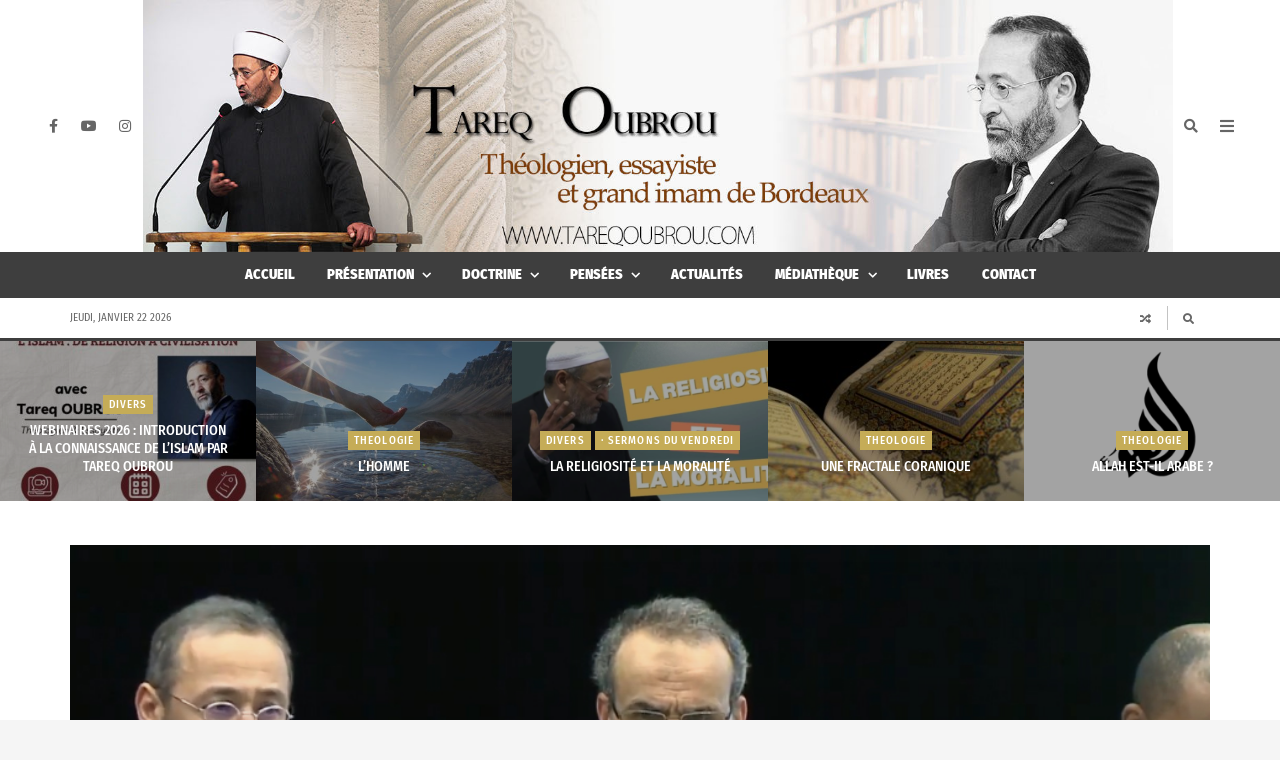

--- FILE ---
content_type: text/html; charset=UTF-8
request_url: https://tareqoubrou.com/la-theologie-de-la-realite/
body_size: 25805
content:
<!DOCTYPE html>
<html lang="fr-FR">

	<head><title>LA THÉOLOGIE DE LA RÉALITÉ &#8211; Tareq Oubrou</title>
<meta name='robots' content='max-image-preview:large' />
	<meta charset="UTF-8">

	<meta name="viewport" content="width=device-width, initial-scale=1.0">

	<link rel="profile" href="https://gmpg.org/xfn/11">
	<link rel='dns-prefetch' href='//s.w.org' />
<link href='https://fonts.gstatic.com' crossorigin rel='preconnect' />
<link rel="alternate" type="application/rss+xml" title="Tareq Oubrou &raquo; Flux" href="https://tareqoubrou.com/feed/" />
<link rel="alternate" type="application/rss+xml" title="Tareq Oubrou &raquo; Flux des commentaires" href="https://tareqoubrou.com/comments/feed/" />
		<!-- This site uses the Google Analytics by ExactMetrics plugin v7.10.0 - Using Analytics tracking - https://www.exactmetrics.com/ -->
							<script
				src="//www.googletagmanager.com/gtag/js?id=UA-103802386-1"  data-cfasync="false" data-wpfc-render="false" async></script>
			<script data-cfasync="false" data-wpfc-render="false">
				var em_version = '7.10.0';
				var em_track_user = true;
				var em_no_track_reason = '';
				
								var disableStrs = [
															'ga-disable-UA-103802386-1',
									];

				/* Function to detect opted out users */
				function __gtagTrackerIsOptedOut() {
					for (var index = 0; index < disableStrs.length; index++) {
						if (document.cookie.indexOf(disableStrs[index] + '=true') > -1) {
							return true;
						}
					}

					return false;
				}

				/* Disable tracking if the opt-out cookie exists. */
				if (__gtagTrackerIsOptedOut()) {
					for (var index = 0; index < disableStrs.length; index++) {
						window[disableStrs[index]] = true;
					}
				}

				/* Opt-out function */
				function __gtagTrackerOptout() {
					for (var index = 0; index < disableStrs.length; index++) {
						document.cookie = disableStrs[index] + '=true; expires=Thu, 31 Dec 2099 23:59:59 UTC; path=/';
						window[disableStrs[index]] = true;
					}
				}

				if ('undefined' === typeof gaOptout) {
					function gaOptout() {
						__gtagTrackerOptout();
					}
				}
								window.dataLayer = window.dataLayer || [];

				window.ExactMetricsDualTracker = {
					helpers: {},
					trackers: {},
				};
				if (em_track_user) {
					function __gtagDataLayer() {
						dataLayer.push(arguments);
					}

					function __gtagTracker(type, name, parameters) {
						if (!parameters) {
							parameters = {};
						}

						if (parameters.send_to) {
							__gtagDataLayer.apply(null, arguments);
							return;
						}

						if (type === 'event') {
							
														parameters.send_to = exactmetrics_frontend.ua;
							__gtagDataLayer(type, name, parameters);
													} else {
							__gtagDataLayer.apply(null, arguments);
						}
					}

					__gtagTracker('js', new Date());
					__gtagTracker('set', {
						'developer_id.dNDMyYj': true,
											});
															__gtagTracker('config', 'UA-103802386-1', {"forceSSL":"true"} );
										window.gtag = __gtagTracker;										(function () {
						/* https://developers.google.com/analytics/devguides/collection/analyticsjs/ */
						/* ga and __gaTracker compatibility shim. */
						var noopfn = function () {
							return null;
						};
						var newtracker = function () {
							return new Tracker();
						};
						var Tracker = function () {
							return null;
						};
						var p = Tracker.prototype;
						p.get = noopfn;
						p.set = noopfn;
						p.send = function () {
							var args = Array.prototype.slice.call(arguments);
							args.unshift('send');
							__gaTracker.apply(null, args);
						};
						var __gaTracker = function () {
							var len = arguments.length;
							if (len === 0) {
								return;
							}
							var f = arguments[len - 1];
							if (typeof f !== 'object' || f === null || typeof f.hitCallback !== 'function') {
								if ('send' === arguments[0]) {
									var hitConverted, hitObject = false, action;
									if ('event' === arguments[1]) {
										if ('undefined' !== typeof arguments[3]) {
											hitObject = {
												'eventAction': arguments[3],
												'eventCategory': arguments[2],
												'eventLabel': arguments[4],
												'value': arguments[5] ? arguments[5] : 1,
											}
										}
									}
									if ('pageview' === arguments[1]) {
										if ('undefined' !== typeof arguments[2]) {
											hitObject = {
												'eventAction': 'page_view',
												'page_path': arguments[2],
											}
										}
									}
									if (typeof arguments[2] === 'object') {
										hitObject = arguments[2];
									}
									if (typeof arguments[5] === 'object') {
										Object.assign(hitObject, arguments[5]);
									}
									if ('undefined' !== typeof arguments[1].hitType) {
										hitObject = arguments[1];
										if ('pageview' === hitObject.hitType) {
											hitObject.eventAction = 'page_view';
										}
									}
									if (hitObject) {
										action = 'timing' === arguments[1].hitType ? 'timing_complete' : hitObject.eventAction;
										hitConverted = mapArgs(hitObject);
										__gtagTracker('event', action, hitConverted);
									}
								}
								return;
							}

							function mapArgs(args) {
								var arg, hit = {};
								var gaMap = {
									'eventCategory': 'event_category',
									'eventAction': 'event_action',
									'eventLabel': 'event_label',
									'eventValue': 'event_value',
									'nonInteraction': 'non_interaction',
									'timingCategory': 'event_category',
									'timingVar': 'name',
									'timingValue': 'value',
									'timingLabel': 'event_label',
									'page': 'page_path',
									'location': 'page_location',
									'title': 'page_title',
								};
								for (arg in args) {
																		if (!(!args.hasOwnProperty(arg) || !gaMap.hasOwnProperty(arg))) {
										hit[gaMap[arg]] = args[arg];
									} else {
										hit[arg] = args[arg];
									}
								}
								return hit;
							}

							try {
								f.hitCallback();
							} catch (ex) {
							}
						};
						__gaTracker.create = newtracker;
						__gaTracker.getByName = newtracker;
						__gaTracker.getAll = function () {
							return [];
						};
						__gaTracker.remove = noopfn;
						__gaTracker.loaded = true;
						window['__gaTracker'] = __gaTracker;
					})();
									} else {
										console.log("");
					(function () {
						function __gtagTracker() {
							return null;
						}

						window['__gtagTracker'] = __gtagTracker;
						window['gtag'] = __gtagTracker;
					})();
									}
			</script>
				<!-- / Google Analytics by ExactMetrics -->
		<script>
window._wpemojiSettings = {"baseUrl":"https:\/\/s.w.org\/images\/core\/emoji\/13.1.0\/72x72\/","ext":".png","svgUrl":"https:\/\/s.w.org\/images\/core\/emoji\/13.1.0\/svg\/","svgExt":".svg","source":{"concatemoji":"https:\/\/tareqoubrou.com\/wp-includes\/js\/wp-emoji-release.min.js?ver=5.9.12"}};
/*! This file is auto-generated */
!function(e,a,t){var n,r,o,i=a.createElement("canvas"),p=i.getContext&&i.getContext("2d");function s(e,t){var a=String.fromCharCode;p.clearRect(0,0,i.width,i.height),p.fillText(a.apply(this,e),0,0);e=i.toDataURL();return p.clearRect(0,0,i.width,i.height),p.fillText(a.apply(this,t),0,0),e===i.toDataURL()}function c(e){var t=a.createElement("script");t.src=e,t.defer=t.type="text/javascript",a.getElementsByTagName("head")[0].appendChild(t)}for(o=Array("flag","emoji"),t.supports={everything:!0,everythingExceptFlag:!0},r=0;r<o.length;r++)t.supports[o[r]]=function(e){if(!p||!p.fillText)return!1;switch(p.textBaseline="top",p.font="600 32px Arial",e){case"flag":return s([127987,65039,8205,9895,65039],[127987,65039,8203,9895,65039])?!1:!s([55356,56826,55356,56819],[55356,56826,8203,55356,56819])&&!s([55356,57332,56128,56423,56128,56418,56128,56421,56128,56430,56128,56423,56128,56447],[55356,57332,8203,56128,56423,8203,56128,56418,8203,56128,56421,8203,56128,56430,8203,56128,56423,8203,56128,56447]);case"emoji":return!s([10084,65039,8205,55357,56613],[10084,65039,8203,55357,56613])}return!1}(o[r]),t.supports.everything=t.supports.everything&&t.supports[o[r]],"flag"!==o[r]&&(t.supports.everythingExceptFlag=t.supports.everythingExceptFlag&&t.supports[o[r]]);t.supports.everythingExceptFlag=t.supports.everythingExceptFlag&&!t.supports.flag,t.DOMReady=!1,t.readyCallback=function(){t.DOMReady=!0},t.supports.everything||(n=function(){t.readyCallback()},a.addEventListener?(a.addEventListener("DOMContentLoaded",n,!1),e.addEventListener("load",n,!1)):(e.attachEvent("onload",n),a.attachEvent("onreadystatechange",function(){"complete"===a.readyState&&t.readyCallback()})),(n=t.source||{}).concatemoji?c(n.concatemoji):n.wpemoji&&n.twemoji&&(c(n.twemoji),c(n.wpemoji)))}(window,document,window._wpemojiSettings);
</script>
<style>
img.wp-smiley,
img.emoji {
	display: inline !important;
	border: none !important;
	box-shadow: none !important;
	height: 1em !important;
	width: 1em !important;
	margin: 0 0.07em !important;
	vertical-align: -0.1em !important;
	background: none !important;
	padding: 0 !important;
}
</style>
	<link rel='stylesheet' id='wp-block-library-css'  href='https://tareqoubrou.com/wp-content/plugins/gutenberg/build/block-library/style.css?ver=12.4.1' type='text/css' media='all' />
<link rel='stylesheet' id='envirra-block-css'  href='https://tareqoubrou.com/wp-content/plugins/envirra-extensions/blocks/dist/block.css?ver=5.9.12' type='text/css' media='all' />
<link rel='stylesheet' id='swiper-css'  href='https://tareqoubrou.com/wp-content/plugins/envirra-extensions/slider/swiper/css/swiper-bundle.css?ver=6.4.8' type='text/css' media='all' />
<link rel='stylesheet' id='fontawesome-all-css'  href='https://tareqoubrou.com/wp-content/themes/espresso/core/fonts/fontawesome/css/all.min.css?ver=5.14.0' type='text/css' media='all' />
<link rel='stylesheet' id='fontawesome-css'  href='https://tareqoubrou.com/wp-content/themes/espresso/core/fonts/fontawesome/css/fontawesome.min.css?ver=5.14.0' type='text/css' media='all' />
<link rel='stylesheet' id='fontawesome-brands-css'  href='https://tareqoubrou.com/wp-content/themes/espresso/core/fonts/fontawesome/css/brands.min.css?ver=5.14.0' type='text/css' media='all' />
<style id='global-styles-inline-css' type='text/css'>
body{--wp--preset--color--black: #000000;--wp--preset--color--cyan-bluish-gray: #abb8c3;--wp--preset--color--white: #ffffff;--wp--preset--color--pale-pink: #f78da7;--wp--preset--color--vivid-red: #cf2e2e;--wp--preset--color--luminous-vivid-orange: #ff6900;--wp--preset--color--luminous-vivid-amber: #fcb900;--wp--preset--color--light-green-cyan: #7bdcb5;--wp--preset--color--vivid-green-cyan: #00d084;--wp--preset--color--pale-cyan-blue: #8ed1fc;--wp--preset--color--vivid-cyan-blue: #0693e3;--wp--preset--color--vivid-purple: #9b51e0;--wp--preset--gradient--vivid-cyan-blue-to-vivid-purple: linear-gradient(135deg,rgba(6,147,227,1) 0%,rgb(155,81,224) 100%);--wp--preset--gradient--light-green-cyan-to-vivid-green-cyan: linear-gradient(135deg,rgb(122,220,180) 0%,rgb(0,208,130) 100%);--wp--preset--gradient--luminous-vivid-amber-to-luminous-vivid-orange: linear-gradient(135deg,rgba(252,185,0,1) 0%,rgba(255,105,0,1) 100%);--wp--preset--gradient--luminous-vivid-orange-to-vivid-red: linear-gradient(135deg,rgba(255,105,0,1) 0%,rgb(207,46,46) 100%);--wp--preset--gradient--very-light-gray-to-cyan-bluish-gray: linear-gradient(135deg,rgb(238,238,238) 0%,rgb(169,184,195) 100%);--wp--preset--gradient--cool-to-warm-spectrum: linear-gradient(135deg,rgb(74,234,220) 0%,rgb(151,120,209) 20%,rgb(207,42,186) 40%,rgb(238,44,130) 60%,rgb(251,105,98) 80%,rgb(254,248,76) 100%);--wp--preset--gradient--blush-light-purple: linear-gradient(135deg,rgb(255,206,236) 0%,rgb(152,150,240) 100%);--wp--preset--gradient--blush-bordeaux: linear-gradient(135deg,rgb(254,205,165) 0%,rgb(254,45,45) 50%,rgb(107,0,62) 100%);--wp--preset--gradient--luminous-dusk: linear-gradient(135deg,rgb(255,203,112) 0%,rgb(199,81,192) 50%,rgb(65,88,208) 100%);--wp--preset--gradient--pale-ocean: linear-gradient(135deg,rgb(255,245,203) 0%,rgb(182,227,212) 50%,rgb(51,167,181) 100%);--wp--preset--gradient--electric-grass: linear-gradient(135deg,rgb(202,248,128) 0%,rgb(113,206,126) 100%);--wp--preset--gradient--midnight: linear-gradient(135deg,rgb(2,3,129) 0%,rgb(40,116,252) 100%);--wp--preset--duotone--dark-grayscale: url('#wp-duotone-dark-grayscale');--wp--preset--duotone--grayscale: url('#wp-duotone-grayscale');--wp--preset--duotone--purple-yellow: url('#wp-duotone-purple-yellow');--wp--preset--duotone--blue-red: url('#wp-duotone-blue-red');--wp--preset--duotone--midnight: url('#wp-duotone-midnight');--wp--preset--duotone--magenta-yellow: url('#wp-duotone-magenta-yellow');--wp--preset--duotone--purple-green: url('#wp-duotone-purple-green');--wp--preset--duotone--blue-orange: url('#wp-duotone-blue-orange');--wp--preset--font-size--small: 13px;--wp--preset--font-size--medium: 20px;--wp--preset--font-size--large: 36px;--wp--preset--font-size--x-large: 42px;}.has-black-color{color: var(--wp--preset--color--black) !important;}.has-cyan-bluish-gray-color{color: var(--wp--preset--color--cyan-bluish-gray) !important;}.has-white-color{color: var(--wp--preset--color--white) !important;}.has-pale-pink-color{color: var(--wp--preset--color--pale-pink) !important;}.has-vivid-red-color{color: var(--wp--preset--color--vivid-red) !important;}.has-luminous-vivid-orange-color{color: var(--wp--preset--color--luminous-vivid-orange) !important;}.has-luminous-vivid-amber-color{color: var(--wp--preset--color--luminous-vivid-amber) !important;}.has-light-green-cyan-color{color: var(--wp--preset--color--light-green-cyan) !important;}.has-vivid-green-cyan-color{color: var(--wp--preset--color--vivid-green-cyan) !important;}.has-pale-cyan-blue-color{color: var(--wp--preset--color--pale-cyan-blue) !important;}.has-vivid-cyan-blue-color{color: var(--wp--preset--color--vivid-cyan-blue) !important;}.has-vivid-purple-color{color: var(--wp--preset--color--vivid-purple) !important;}.has-black-background-color{background-color: var(--wp--preset--color--black) !important;}.has-cyan-bluish-gray-background-color{background-color: var(--wp--preset--color--cyan-bluish-gray) !important;}.has-white-background-color{background-color: var(--wp--preset--color--white) !important;}.has-pale-pink-background-color{background-color: var(--wp--preset--color--pale-pink) !important;}.has-vivid-red-background-color{background-color: var(--wp--preset--color--vivid-red) !important;}.has-luminous-vivid-orange-background-color{background-color: var(--wp--preset--color--luminous-vivid-orange) !important;}.has-luminous-vivid-amber-background-color{background-color: var(--wp--preset--color--luminous-vivid-amber) !important;}.has-light-green-cyan-background-color{background-color: var(--wp--preset--color--light-green-cyan) !important;}.has-vivid-green-cyan-background-color{background-color: var(--wp--preset--color--vivid-green-cyan) !important;}.has-pale-cyan-blue-background-color{background-color: var(--wp--preset--color--pale-cyan-blue) !important;}.has-vivid-cyan-blue-background-color{background-color: var(--wp--preset--color--vivid-cyan-blue) !important;}.has-vivid-purple-background-color{background-color: var(--wp--preset--color--vivid-purple) !important;}.has-black-border-color{border-color: var(--wp--preset--color--black) !important;}.has-cyan-bluish-gray-border-color{border-color: var(--wp--preset--color--cyan-bluish-gray) !important;}.has-white-border-color{border-color: var(--wp--preset--color--white) !important;}.has-pale-pink-border-color{border-color: var(--wp--preset--color--pale-pink) !important;}.has-vivid-red-border-color{border-color: var(--wp--preset--color--vivid-red) !important;}.has-luminous-vivid-orange-border-color{border-color: var(--wp--preset--color--luminous-vivid-orange) !important;}.has-luminous-vivid-amber-border-color{border-color: var(--wp--preset--color--luminous-vivid-amber) !important;}.has-light-green-cyan-border-color{border-color: var(--wp--preset--color--light-green-cyan) !important;}.has-vivid-green-cyan-border-color{border-color: var(--wp--preset--color--vivid-green-cyan) !important;}.has-pale-cyan-blue-border-color{border-color: var(--wp--preset--color--pale-cyan-blue) !important;}.has-vivid-cyan-blue-border-color{border-color: var(--wp--preset--color--vivid-cyan-blue) !important;}.has-vivid-purple-border-color{border-color: var(--wp--preset--color--vivid-purple) !important;}.has-vivid-cyan-blue-to-vivid-purple-gradient-background{background: var(--wp--preset--gradient--vivid-cyan-blue-to-vivid-purple) !important;}.has-light-green-cyan-to-vivid-green-cyan-gradient-background{background: var(--wp--preset--gradient--light-green-cyan-to-vivid-green-cyan) !important;}.has-luminous-vivid-amber-to-luminous-vivid-orange-gradient-background{background: var(--wp--preset--gradient--luminous-vivid-amber-to-luminous-vivid-orange) !important;}.has-luminous-vivid-orange-to-vivid-red-gradient-background{background: var(--wp--preset--gradient--luminous-vivid-orange-to-vivid-red) !important;}.has-very-light-gray-to-cyan-bluish-gray-gradient-background{background: var(--wp--preset--gradient--very-light-gray-to-cyan-bluish-gray) !important;}.has-cool-to-warm-spectrum-gradient-background{background: var(--wp--preset--gradient--cool-to-warm-spectrum) !important;}.has-blush-light-purple-gradient-background{background: var(--wp--preset--gradient--blush-light-purple) !important;}.has-blush-bordeaux-gradient-background{background: var(--wp--preset--gradient--blush-bordeaux) !important;}.has-luminous-dusk-gradient-background{background: var(--wp--preset--gradient--luminous-dusk) !important;}.has-pale-ocean-gradient-background{background: var(--wp--preset--gradient--pale-ocean) !important;}.has-electric-grass-gradient-background{background: var(--wp--preset--gradient--electric-grass) !important;}.has-midnight-gradient-background{background: var(--wp--preset--gradient--midnight) !important;}.has-small-font-size{font-size: var(--wp--preset--font-size--small) !important;}.has-medium-font-size{font-size: var(--wp--preset--font-size--medium) !important;}.has-large-font-size{font-size: var(--wp--preset--font-size--large) !important;}.has-x-large-font-size{font-size: var(--wp--preset--font-size--x-large) !important;}
</style>
<link rel='stylesheet' id='contact-form-7-css'  href='https://tareqoubrou.com/wp-content/plugins/contact-form-7/includes/css/styles.css?ver=5.5.4' type='text/css' media='all' />
<link rel='stylesheet' id='wordpress-popular-posts-css-css'  href='https://tareqoubrou.com/wp-content/plugins/wordpress-popular-posts/assets/css/wpp.css?ver=5.5.1' type='text/css' media='all' />
<link rel='stylesheet' id='tippy.js-css'  href='https://tareqoubrou.com/wp-content/themes/espresso/core/tooltip/tippy.js/tippy.css?ver=6.2.7' type='text/css' media='all' />
<link rel='stylesheet' id='tippy.js-light-css'  href='https://tareqoubrou.com/wp-content/themes/espresso/core/tooltip/tippy.js/light.css?ver=6.2.7' type='text/css' media='all' />
<link rel='stylesheet' id='envirra-reset-css'  href='https://tareqoubrou.com/wp-content/themes/espresso/core/css/reset.css?ver=2.0.0' type='text/css' media='all' />
<link rel='stylesheet' id='envirra-core-css'  href='https://tareqoubrou.com/wp-content/themes/espresso/core/css/core.css?ver=2.0.0' type='text/css' media='all' />
<link rel='stylesheet' id='envirra-print-css'  href='https://tareqoubrou.com/wp-content/themes/espresso/core/css/print.min.css?ver=2.0.0' type='text/css' media='print' />
<link rel='stylesheet' id='envirra-main-theme-css'  href='https://tareqoubrou.com/wp-content/themes/espresso/style.css?ver=2.0.0' type='text/css' media='all' />
<script type='text/javascript' src='https://tareqoubrou.com/wp-content/plugins/google-analytics-dashboard-for-wp/assets/js/frontend-gtag.js?ver=7.10.0' id='exactmetrics-frontend-script-js'></script>
<script data-cfasync="false" data-wpfc-render="false" id='exactmetrics-frontend-script-js-extra'>var exactmetrics_frontend = {"js_events_tracking":"true","download_extensions":"zip,mp3,mpeg,pdf,docx,pptx,xlsx,rar","inbound_paths":"[{\"path\":\"\\\/go\\\/\",\"label\":\"affiliate\"},{\"path\":\"\\\/recommend\\\/\",\"label\":\"affiliate\"}]","home_url":"https:\/\/tareqoubrou.com","hash_tracking":"false","ua":"UA-103802386-1","v4_id":""};</script>
<script type='text/javascript' src='https://tareqoubrou.com/wp-includes/js/jquery/jquery.min.js?ver=3.6.0' id='jquery-core-js'></script>
<script type='text/javascript' src='https://tareqoubrou.com/wp-includes/js/jquery/jquery-migrate.min.js?ver=3.3.2' id='jquery-migrate-js'></script>
<script type='application/json' id='wpp-json'>
{"sampling_active":0,"sampling_rate":100,"ajax_url":"https:\/\/tareqoubrou.com\/wp-json\/wordpress-popular-posts\/v1\/popular-posts","api_url":"https:\/\/tareqoubrou.com\/wp-json\/wordpress-popular-posts","ID":4120,"token":"db042f7011","lang":0,"debug":1}
</script>
<script type='text/javascript' src='https://tareqoubrou.com/wp-content/plugins/wordpress-popular-posts/assets/js/wpp.min.js?ver=5.5.1' id='wpp-js-js'></script>
<link rel="preload" crossorigin="anonymous" as="font" href="https://tareqoubrou.com/wp-content/themes/espresso/core/fonts/fontawesome/webfonts/fa-solid-900.woff2"><link rel="preload" crossorigin="anonymous" as="font" href="https://tareqoubrou.com/wp-content/themes/espresso/core/fonts/fontawesome/webfonts/fa-brands-400.woff2"><link rel="https://api.w.org/" href="https://tareqoubrou.com/wp-json/" /><link rel="alternate" type="application/json" href="https://tareqoubrou.com/wp-json/wp/v2/posts/4120" /><link rel="EditURI" type="application/rsd+xml" title="RSD" href="https://tareqoubrou.com/xmlrpc.php?rsd" />
<link rel="wlwmanifest" type="application/wlwmanifest+xml" href="https://tareqoubrou.com/wp-includes/wlwmanifest.xml" /> 
<meta name="generator" content="WordPress 5.9.12" />
<link rel="canonical" href="https://tareqoubrou.com/la-theologie-de-la-realite/" />
<link rel='shortlink' href='https://tareqoubrou.com/?p=4120' />
<link rel="alternate" type="application/json+oembed" href="https://tareqoubrou.com/wp-json/oembed/1.0/embed?url=https%3A%2F%2Ftareqoubrou.com%2Fla-theologie-de-la-realite%2F" />
<link rel="alternate" type="text/xml+oembed" href="https://tareqoubrou.com/wp-json/oembed/1.0/embed?url=https%3A%2F%2Ftareqoubrou.com%2Fla-theologie-de-la-realite%2F&#038;format=xml" />

					<!-- Primary Meta Tags -->
			<meta name="title" content="LA THÉOLOGIE DE LA RÉALITÉ">
			<meta name="description" content="">
		
					<!-- Open Graph / Facebook -->
			<meta property="og:type" content="article">
			<meta property="og:url" content="https://tareqoubrou.com/la-theologie-de-la-realite/">
			<meta property="og:title" content="LA THÉOLOGIE DE LA RÉALITÉ">
			<meta property="og:description" content="">
			<meta property="og:image" content="">
		
					<!-- Twitter -->
			<meta property="twitter:card" content="summary_large_image">
			<meta property="twitter:url" content="https://tareqoubrou.com/la-theologie-de-la-realite/">
			<meta property="twitter:title" content="LA THÉOLOGIE DE LA RÉALITÉ">
			<meta property="twitter:description" content="">
			<meta property="twitter:image" content="">
		
		<script type="application/ld+json">{
    "@context": "http://schema.org/",
    "@id": "#Publisher",
    "@type": "Organization",
    "name": "Tareq Oubrou",
    "url": "https://tareqoubrou.com/",
    "logo": {
        "@type": "ImageObject",
        "url": "https://tareqoubrou.com/wp-content/uploads/2022/11/cropped-Baniere-officiel-nouveau-2023.jpg"
    }
}</script><script type="application/ld+json">{
    "@context": "http://schema.org/",
    "@id": "#Author",
    "@type": "Person",
    "name": "Samir",
    "image": "https://secure.gravatar.com/avatar/f30f00968405f51e0d3df5b2981f29c0?s=96&d=mm&r=g"
}</script><script type="application/ld+json">{
    "@context": "http://schema.org/",
    "@type": "NewsArticle",
    "dateCreated": "2023-07-20T10:09:00+01:00",
    "datePublished": "2023-07-20T10:09:00+01:00",
    "dateModified": "2023-07-23T09:28:34+01:00",
    "name": "LA TH\u00c9OLOGIE DE LA R\u00c9ALIT\u00c9",
    "headline": "LA TH\u00c9OLOGIE DE LA R\u00c9ALIT\u00c9",
    "url": "https://tareqoubrou.com/la-theologie-de-la-realite/",
    "description": "https://www.youtube.com/watch?v=GnT5iM9yRYo&amp;t=263s",
    "copyrightYear": "2023",
    "keywords": "",
    "articleSection": "CHRONIQUE THEOLOGIQUE",
    "articleBody": "https://www.youtube.com/watch?v=GnT5iM9yRYo&amp;t=263s",
    "mainEntityOfPage": {
        "@type": "WebPage",
        "@id": "https://tareqoubrou.com/la-theologie-de-la-realite/"
    },
    "publisher": {
        "@id": "#Publisher"
    },
    "sourceOrganization": {
        "@id": "#Publisher"
    },
    "copyrightHolder": {
        "@id": "#Publisher"
    },
    "author": {
        "@id": "#Author"
    },
    "image": {
        "@type": "ImageObject",
        "url": "https://tareqoubrou.com/wp-content/uploads/2020/09/Sans-thghgitre-1.jpg",
        "width": 924,
        "height": 600
    }
}</script>            <style id="wpp-loading-animation-styles">@-webkit-keyframes bgslide{from{background-position-x:0}to{background-position-x:-200%}}@keyframes bgslide{from{background-position-x:0}to{background-position-x:-200%}}.wpp-widget-placeholder,.wpp-widget-block-placeholder{margin:0 auto;width:60px;height:3px;background:#dd3737;background:linear-gradient(90deg,#dd3737 0%,#571313 10%,#dd3737 100%);background-size:200% auto;border-radius:3px;-webkit-animation:bgslide 1s infinite linear;animation:bgslide 1s infinite linear}</style>
            <link rel="icon" href="https://tareqoubrou.com/wp-content/uploads/2021/05/cropped-sddsdtitre-1-32x32.jpg" sizes="32x32" />
<link rel="icon" href="https://tareqoubrou.com/wp-content/uploads/2021/05/cropped-sddsdtitre-1-192x192.jpg" sizes="192x192" />
<link rel="apple-touch-icon" href="https://tareqoubrou.com/wp-content/uploads/2021/05/cropped-sddsdtitre-1-180x180.jpg" />
<meta name="msapplication-TileImage" content="https://tareqoubrou.com/wp-content/uploads/2021/05/cropped-sddsdtitre-1-270x270.jpg" />
<style id="kirki-inline-styles">:root{--vw-mobile-logo-width:300px;--vw-text-color:#666666;--vw-header-color:#3e3e3e;--vw-site-width:1140px;--vw-body-font-family:Fira Sans;--vw-header-font-family:Fira Sans Condensed;--vw-header-letter-spacing:0px;--vw-header-text-transform:uppercase;--vw-h1:31px;--vw-h2:25px;--vw-h3:21px;--vw-h4:17px;--vw-h5:15px;--vw-h6:13px;}.vw-header-wrapper{--vw-header-height:100;}.vw-header{background-repeat:repeat;background-position:center center;background-attachment:scroll;-webkit-background-size:cover;-moz-background-size:cover;-ms-background-size:cover;-o-background-size:cover;background-size:cover;}.vw-header-wrapper > .vw-sticky-wrapper{background-repeat:repeat;background-position:center center;background-attachment:scroll;-webkit-background-size:cover;-moz-background-size:cover;-ms-background-size:cover;-o-background-size:cover;background-size:cover;}.vw-footer-sidebar-area{background-repeat:repeat;background-position:center center;background-attachment:scroll;-webkit-background-size:cover;-moz-background-size:cover;-ms-background-size:cover;-o-background-size:cover;background-size:cover;}.vw-copyright-area{background-repeat:repeat;background-position:center center;background-attachment:scroll;-webkit-background-size:cover;-moz-background-size:cover;-ms-background-size:cover;-o-background-size:cover;background-size:cover;}.vw-offcanvas{background-repeat:repeat;background-position:center center;background-attachment:scroll;-webkit-background-size:cover;-moz-background-size:cover;-ms-background-size:cover;-o-background-size:cover;background-size:cover;}/* cyrillic-ext */
@font-face {
  font-family: 'Fira Sans';
  font-style: normal;
  font-weight: 400;
  font-display: swap;
  src: url(https://tareqoubrou.com/wp-content/fonts/fira-sans/va9E4kDNxMZdWfMOD5VvmojLeTY.woff2) format('woff2');
  unicode-range: U+0460-052F, U+1C80-1C8A, U+20B4, U+2DE0-2DFF, U+A640-A69F, U+FE2E-FE2F;
}
/* cyrillic */
@font-face {
  font-family: 'Fira Sans';
  font-style: normal;
  font-weight: 400;
  font-display: swap;
  src: url(https://tareqoubrou.com/wp-content/fonts/fira-sans/va9E4kDNxMZdWfMOD5Vvk4jLeTY.woff2) format('woff2');
  unicode-range: U+0301, U+0400-045F, U+0490-0491, U+04B0-04B1, U+2116;
}
/* greek-ext */
@font-face {
  font-family: 'Fira Sans';
  font-style: normal;
  font-weight: 400;
  font-display: swap;
  src: url(https://tareqoubrou.com/wp-content/fonts/fira-sans/va9E4kDNxMZdWfMOD5Vvm4jLeTY.woff2) format('woff2');
  unicode-range: U+1F00-1FFF;
}
/* greek */
@font-face {
  font-family: 'Fira Sans';
  font-style: normal;
  font-weight: 400;
  font-display: swap;
  src: url(https://tareqoubrou.com/wp-content/fonts/fira-sans/va9E4kDNxMZdWfMOD5VvlIjLeTY.woff2) format('woff2');
  unicode-range: U+0370-0377, U+037A-037F, U+0384-038A, U+038C, U+038E-03A1, U+03A3-03FF;
}
/* vietnamese */
@font-face {
  font-family: 'Fira Sans';
  font-style: normal;
  font-weight: 400;
  font-display: swap;
  src: url(https://tareqoubrou.com/wp-content/fonts/fira-sans/va9E4kDNxMZdWfMOD5VvmIjLeTY.woff2) format('woff2');
  unicode-range: U+0102-0103, U+0110-0111, U+0128-0129, U+0168-0169, U+01A0-01A1, U+01AF-01B0, U+0300-0301, U+0303-0304, U+0308-0309, U+0323, U+0329, U+1EA0-1EF9, U+20AB;
}
/* latin-ext */
@font-face {
  font-family: 'Fira Sans';
  font-style: normal;
  font-weight: 400;
  font-display: swap;
  src: url(https://tareqoubrou.com/wp-content/fonts/fira-sans/va9E4kDNxMZdWfMOD5VvmYjLeTY.woff2) format('woff2');
  unicode-range: U+0100-02BA, U+02BD-02C5, U+02C7-02CC, U+02CE-02D7, U+02DD-02FF, U+0304, U+0308, U+0329, U+1D00-1DBF, U+1E00-1E9F, U+1EF2-1EFF, U+2020, U+20A0-20AB, U+20AD-20C0, U+2113, U+2C60-2C7F, U+A720-A7FF;
}
/* latin */
@font-face {
  font-family: 'Fira Sans';
  font-style: normal;
  font-weight: 400;
  font-display: swap;
  src: url(https://tareqoubrou.com/wp-content/fonts/fira-sans/va9E4kDNxMZdWfMOD5Vvl4jL.woff2) format('woff2');
  unicode-range: U+0000-00FF, U+0131, U+0152-0153, U+02BB-02BC, U+02C6, U+02DA, U+02DC, U+0304, U+0308, U+0329, U+2000-206F, U+20AC, U+2122, U+2191, U+2193, U+2212, U+2215, U+FEFF, U+FFFD;
}
/* cyrillic-ext */
@font-face {
  font-family: 'Fira Sans';
  font-style: normal;
  font-weight: 900;
  font-display: swap;
  src: url(https://tareqoubrou.com/wp-content/fonts/fira-sans/va9B4kDNxMZdWfMOD5VnFK_eSxf6TF0.woff2) format('woff2');
  unicode-range: U+0460-052F, U+1C80-1C8A, U+20B4, U+2DE0-2DFF, U+A640-A69F, U+FE2E-FE2F;
}
/* cyrillic */
@font-face {
  font-family: 'Fira Sans';
  font-style: normal;
  font-weight: 900;
  font-display: swap;
  src: url(https://tareqoubrou.com/wp-content/fonts/fira-sans/va9B4kDNxMZdWfMOD5VnFK_eQhf6TF0.woff2) format('woff2');
  unicode-range: U+0301, U+0400-045F, U+0490-0491, U+04B0-04B1, U+2116;
}
/* greek-ext */
@font-face {
  font-family: 'Fira Sans';
  font-style: normal;
  font-weight: 900;
  font-display: swap;
  src: url(https://tareqoubrou.com/wp-content/fonts/fira-sans/va9B4kDNxMZdWfMOD5VnFK_eShf6TF0.woff2) format('woff2');
  unicode-range: U+1F00-1FFF;
}
/* greek */
@font-face {
  font-family: 'Fira Sans';
  font-style: normal;
  font-weight: 900;
  font-display: swap;
  src: url(https://tareqoubrou.com/wp-content/fonts/fira-sans/va9B4kDNxMZdWfMOD5VnFK_eRRf6TF0.woff2) format('woff2');
  unicode-range: U+0370-0377, U+037A-037F, U+0384-038A, U+038C, U+038E-03A1, U+03A3-03FF;
}
/* vietnamese */
@font-face {
  font-family: 'Fira Sans';
  font-style: normal;
  font-weight: 900;
  font-display: swap;
  src: url(https://tareqoubrou.com/wp-content/fonts/fira-sans/va9B4kDNxMZdWfMOD5VnFK_eSRf6TF0.woff2) format('woff2');
  unicode-range: U+0102-0103, U+0110-0111, U+0128-0129, U+0168-0169, U+01A0-01A1, U+01AF-01B0, U+0300-0301, U+0303-0304, U+0308-0309, U+0323, U+0329, U+1EA0-1EF9, U+20AB;
}
/* latin-ext */
@font-face {
  font-family: 'Fira Sans';
  font-style: normal;
  font-weight: 900;
  font-display: swap;
  src: url(https://tareqoubrou.com/wp-content/fonts/fira-sans/va9B4kDNxMZdWfMOD5VnFK_eSBf6TF0.woff2) format('woff2');
  unicode-range: U+0100-02BA, U+02BD-02C5, U+02C7-02CC, U+02CE-02D7, U+02DD-02FF, U+0304, U+0308, U+0329, U+1D00-1DBF, U+1E00-1E9F, U+1EF2-1EFF, U+2020, U+20A0-20AB, U+20AD-20C0, U+2113, U+2C60-2C7F, U+A720-A7FF;
}
/* latin */
@font-face {
  font-family: 'Fira Sans';
  font-style: normal;
  font-weight: 900;
  font-display: swap;
  src: url(https://tareqoubrou.com/wp-content/fonts/fira-sans/va9B4kDNxMZdWfMOD5VnFK_eRhf6.woff2) format('woff2');
  unicode-range: U+0000-00FF, U+0131, U+0152-0153, U+02BB-02BC, U+02C6, U+02DA, U+02DC, U+0304, U+0308, U+0329, U+2000-206F, U+20AC, U+2122, U+2191, U+2193, U+2212, U+2215, U+FEFF, U+FFFD;
}/* cyrillic-ext */
@font-face {
  font-family: 'Fira Sans Condensed';
  font-style: normal;
  font-weight: 400;
  font-display: swap;
  src: url(https://tareqoubrou.com/wp-content/fonts/fira-sans-condensed/wEOhEADFm8hSaQTFG18FErVhsC9x-tarUfvtrftV.woff2) format('woff2');
  unicode-range: U+0460-052F, U+1C80-1C8A, U+20B4, U+2DE0-2DFF, U+A640-A69F, U+FE2E-FE2F;
}
/* cyrillic */
@font-face {
  font-family: 'Fira Sans Condensed';
  font-style: normal;
  font-weight: 400;
  font-display: swap;
  src: url(https://tareqoubrou.com/wp-content/fonts/fira-sans-condensed/wEOhEADFm8hSaQTFG18FErVhsC9x-tarUfLtrftV.woff2) format('woff2');
  unicode-range: U+0301, U+0400-045F, U+0490-0491, U+04B0-04B1, U+2116;
}
/* greek-ext */
@font-face {
  font-family: 'Fira Sans Condensed';
  font-style: normal;
  font-weight: 400;
  font-display: swap;
  src: url(https://tareqoubrou.com/wp-content/fonts/fira-sans-condensed/wEOhEADFm8hSaQTFG18FErVhsC9x-tarUfrtrftV.woff2) format('woff2');
  unicode-range: U+1F00-1FFF;
}
/* greek */
@font-face {
  font-family: 'Fira Sans Condensed';
  font-style: normal;
  font-weight: 400;
  font-display: swap;
  src: url(https://tareqoubrou.com/wp-content/fonts/fira-sans-condensed/wEOhEADFm8hSaQTFG18FErVhsC9x-tarUfXtrftV.woff2) format('woff2');
  unicode-range: U+0370-0377, U+037A-037F, U+0384-038A, U+038C, U+038E-03A1, U+03A3-03FF;
}
/* vietnamese */
@font-face {
  font-family: 'Fira Sans Condensed';
  font-style: normal;
  font-weight: 400;
  font-display: swap;
  src: url(https://tareqoubrou.com/wp-content/fonts/fira-sans-condensed/wEOhEADFm8hSaQTFG18FErVhsC9x-tarUfntrftV.woff2) format('woff2');
  unicode-range: U+0102-0103, U+0110-0111, U+0128-0129, U+0168-0169, U+01A0-01A1, U+01AF-01B0, U+0300-0301, U+0303-0304, U+0308-0309, U+0323, U+0329, U+1EA0-1EF9, U+20AB;
}
/* latin-ext */
@font-face {
  font-family: 'Fira Sans Condensed';
  font-style: normal;
  font-weight: 400;
  font-display: swap;
  src: url(https://tareqoubrou.com/wp-content/fonts/fira-sans-condensed/wEOhEADFm8hSaQTFG18FErVhsC9x-tarUfjtrftV.woff2) format('woff2');
  unicode-range: U+0100-02BA, U+02BD-02C5, U+02C7-02CC, U+02CE-02D7, U+02DD-02FF, U+0304, U+0308, U+0329, U+1D00-1DBF, U+1E00-1E9F, U+1EF2-1EFF, U+2020, U+20A0-20AB, U+20AD-20C0, U+2113, U+2C60-2C7F, U+A720-A7FF;
}
/* latin */
@font-face {
  font-family: 'Fira Sans Condensed';
  font-style: normal;
  font-weight: 400;
  font-display: swap;
  src: url(https://tareqoubrou.com/wp-content/fonts/fira-sans-condensed/wEOhEADFm8hSaQTFG18FErVhsC9x-tarUfbtrQ.woff2) format('woff2');
  unicode-range: U+0000-00FF, U+0131, U+0152-0153, U+02BB-02BC, U+02C6, U+02DA, U+02DC, U+0304, U+0308, U+0329, U+2000-206F, U+20AC, U+2122, U+2191, U+2193, U+2212, U+2215, U+FEFF, U+FFFD;
}
/* cyrillic-ext */
@font-face {
  font-family: 'Fira Sans Condensed';
  font-style: normal;
  font-weight: 500;
  font-display: swap;
  src: url(https://tareqoubrou.com/wp-content/fonts/fira-sans-condensed/wEOsEADFm8hSaQTFG18FErVhsC9x-tarWQXOuMl0ciZb.woff2) format('woff2');
  unicode-range: U+0460-052F, U+1C80-1C8A, U+20B4, U+2DE0-2DFF, U+A640-A69F, U+FE2E-FE2F;
}
/* cyrillic */
@font-face {
  font-family: 'Fira Sans Condensed';
  font-style: normal;
  font-weight: 500;
  font-display: swap;
  src: url(https://tareqoubrou.com/wp-content/fonts/fira-sans-condensed/wEOsEADFm8hSaQTFG18FErVhsC9x-tarWQXOuMB0ciZb.woff2) format('woff2');
  unicode-range: U+0301, U+0400-045F, U+0490-0491, U+04B0-04B1, U+2116;
}
/* greek-ext */
@font-face {
  font-family: 'Fira Sans Condensed';
  font-style: normal;
  font-weight: 500;
  font-display: swap;
  src: url(https://tareqoubrou.com/wp-content/fonts/fira-sans-condensed/wEOsEADFm8hSaQTFG18FErVhsC9x-tarWQXOuMh0ciZb.woff2) format('woff2');
  unicode-range: U+1F00-1FFF;
}
/* greek */
@font-face {
  font-family: 'Fira Sans Condensed';
  font-style: normal;
  font-weight: 500;
  font-display: swap;
  src: url(https://tareqoubrou.com/wp-content/fonts/fira-sans-condensed/wEOsEADFm8hSaQTFG18FErVhsC9x-tarWQXOuMd0ciZb.woff2) format('woff2');
  unicode-range: U+0370-0377, U+037A-037F, U+0384-038A, U+038C, U+038E-03A1, U+03A3-03FF;
}
/* vietnamese */
@font-face {
  font-family: 'Fira Sans Condensed';
  font-style: normal;
  font-weight: 500;
  font-display: swap;
  src: url(https://tareqoubrou.com/wp-content/fonts/fira-sans-condensed/wEOsEADFm8hSaQTFG18FErVhsC9x-tarWQXOuMt0ciZb.woff2) format('woff2');
  unicode-range: U+0102-0103, U+0110-0111, U+0128-0129, U+0168-0169, U+01A0-01A1, U+01AF-01B0, U+0300-0301, U+0303-0304, U+0308-0309, U+0323, U+0329, U+1EA0-1EF9, U+20AB;
}
/* latin-ext */
@font-face {
  font-family: 'Fira Sans Condensed';
  font-style: normal;
  font-weight: 500;
  font-display: swap;
  src: url(https://tareqoubrou.com/wp-content/fonts/fira-sans-condensed/wEOsEADFm8hSaQTFG18FErVhsC9x-tarWQXOuMp0ciZb.woff2) format('woff2');
  unicode-range: U+0100-02BA, U+02BD-02C5, U+02C7-02CC, U+02CE-02D7, U+02DD-02FF, U+0304, U+0308, U+0329, U+1D00-1DBF, U+1E00-1E9F, U+1EF2-1EFF, U+2020, U+20A0-20AB, U+20AD-20C0, U+2113, U+2C60-2C7F, U+A720-A7FF;
}
/* latin */
@font-face {
  font-family: 'Fira Sans Condensed';
  font-style: normal;
  font-weight: 500;
  font-display: swap;
  src: url(https://tareqoubrou.com/wp-content/fonts/fira-sans-condensed/wEOsEADFm8hSaQTFG18FErVhsC9x-tarWQXOuMR0cg.woff2) format('woff2');
  unicode-range: U+0000-00FF, U+0131, U+0152-0153, U+02BB-02BC, U+02C6, U+02DA, U+02DC, U+0304, U+0308, U+0329, U+2000-206F, U+20AC, U+2122, U+2191, U+2193, U+2212, U+2215, U+FEFF, U+FFFD;
}
/* cyrillic-ext */
@font-face {
  font-family: 'Fira Sans Condensed';
  font-style: normal;
  font-weight: 700;
  font-display: swap;
  src: url(https://tareqoubrou.com/wp-content/fonts/fira-sans-condensed/wEOsEADFm8hSaQTFG18FErVhsC9x-tarWU3IuMl0ciZb.woff2) format('woff2');
  unicode-range: U+0460-052F, U+1C80-1C8A, U+20B4, U+2DE0-2DFF, U+A640-A69F, U+FE2E-FE2F;
}
/* cyrillic */
@font-face {
  font-family: 'Fira Sans Condensed';
  font-style: normal;
  font-weight: 700;
  font-display: swap;
  src: url(https://tareqoubrou.com/wp-content/fonts/fira-sans-condensed/wEOsEADFm8hSaQTFG18FErVhsC9x-tarWU3IuMB0ciZb.woff2) format('woff2');
  unicode-range: U+0301, U+0400-045F, U+0490-0491, U+04B0-04B1, U+2116;
}
/* greek-ext */
@font-face {
  font-family: 'Fira Sans Condensed';
  font-style: normal;
  font-weight: 700;
  font-display: swap;
  src: url(https://tareqoubrou.com/wp-content/fonts/fira-sans-condensed/wEOsEADFm8hSaQTFG18FErVhsC9x-tarWU3IuMh0ciZb.woff2) format('woff2');
  unicode-range: U+1F00-1FFF;
}
/* greek */
@font-face {
  font-family: 'Fira Sans Condensed';
  font-style: normal;
  font-weight: 700;
  font-display: swap;
  src: url(https://tareqoubrou.com/wp-content/fonts/fira-sans-condensed/wEOsEADFm8hSaQTFG18FErVhsC9x-tarWU3IuMd0ciZb.woff2) format('woff2');
  unicode-range: U+0370-0377, U+037A-037F, U+0384-038A, U+038C, U+038E-03A1, U+03A3-03FF;
}
/* vietnamese */
@font-face {
  font-family: 'Fira Sans Condensed';
  font-style: normal;
  font-weight: 700;
  font-display: swap;
  src: url(https://tareqoubrou.com/wp-content/fonts/fira-sans-condensed/wEOsEADFm8hSaQTFG18FErVhsC9x-tarWU3IuMt0ciZb.woff2) format('woff2');
  unicode-range: U+0102-0103, U+0110-0111, U+0128-0129, U+0168-0169, U+01A0-01A1, U+01AF-01B0, U+0300-0301, U+0303-0304, U+0308-0309, U+0323, U+0329, U+1EA0-1EF9, U+20AB;
}
/* latin-ext */
@font-face {
  font-family: 'Fira Sans Condensed';
  font-style: normal;
  font-weight: 700;
  font-display: swap;
  src: url(https://tareqoubrou.com/wp-content/fonts/fira-sans-condensed/wEOsEADFm8hSaQTFG18FErVhsC9x-tarWU3IuMp0ciZb.woff2) format('woff2');
  unicode-range: U+0100-02BA, U+02BD-02C5, U+02C7-02CC, U+02CE-02D7, U+02DD-02FF, U+0304, U+0308, U+0329, U+1D00-1DBF, U+1E00-1E9F, U+1EF2-1EFF, U+2020, U+20A0-20AB, U+20AD-20C0, U+2113, U+2C60-2C7F, U+A720-A7FF;
}
/* latin */
@font-face {
  font-family: 'Fira Sans Condensed';
  font-style: normal;
  font-weight: 700;
  font-display: swap;
  src: url(https://tareqoubrou.com/wp-content/fonts/fira-sans-condensed/wEOsEADFm8hSaQTFG18FErVhsC9x-tarWU3IuMR0cg.woff2) format('woff2');
  unicode-range: U+0000-00FF, U+0131, U+0152-0153, U+02BB-02BC, U+02C6, U+02DA, U+02DC, U+0304, U+0308, U+0329, U+2000-206F, U+20AC, U+2122, U+2191, U+2193, U+2212, U+2215, U+FEFF, U+FFFD;
}</style></head>

	<body data-rsssl=1 id="body-top" class="post-template-default single single-post postid-4120 single-format-video wp-custom-logo wp-embed-responsive vw-has-sticky-share vw-enable-lightbox  vw-site-layout-fullwidth vw-page-layout-right vw-has-page-header-wide vw-enable-inview vw-espresso-should-overlap vw-espresso-should-overlapxxx">

		<svg xmlns="http://www.w3.org/2000/svg" viewBox="0 0 0 0" width="0" height="0" focusable="false" role="none" style="visibility: hidden; position: absolute; left: -9999px; overflow: hidden;" ><defs><filter id="wp-duotone-dark-grayscale"><feColorMatrix color-interpolation-filters="sRGB" type="matrix" values=" .299 .587 .114 0 0 .299 .587 .114 0 0 .299 .587 .114 0 0 .299 .587 .114 0 0 " /><feComponentTransfer color-interpolation-filters="sRGB" ><feFuncR type="table" tableValues="0 0.49803921568627" /><feFuncG type="table" tableValues="0 0.49803921568627" /><feFuncB type="table" tableValues="0 0.49803921568627" /><feFuncA type="table" tableValues="1 1" /></feComponentTransfer><feComposite in2="SourceGraphic" operator="in" /></filter></defs></svg><svg xmlns="http://www.w3.org/2000/svg" viewBox="0 0 0 0" width="0" height="0" focusable="false" role="none" style="visibility: hidden; position: absolute; left: -9999px; overflow: hidden;" ><defs><filter id="wp-duotone-grayscale"><feColorMatrix color-interpolation-filters="sRGB" type="matrix" values=" .299 .587 .114 0 0 .299 .587 .114 0 0 .299 .587 .114 0 0 .299 .587 .114 0 0 " /><feComponentTransfer color-interpolation-filters="sRGB" ><feFuncR type="table" tableValues="0 1" /><feFuncG type="table" tableValues="0 1" /><feFuncB type="table" tableValues="0 1" /><feFuncA type="table" tableValues="1 1" /></feComponentTransfer><feComposite in2="SourceGraphic" operator="in" /></filter></defs></svg><svg xmlns="http://www.w3.org/2000/svg" viewBox="0 0 0 0" width="0" height="0" focusable="false" role="none" style="visibility: hidden; position: absolute; left: -9999px; overflow: hidden;" ><defs><filter id="wp-duotone-purple-yellow"><feColorMatrix color-interpolation-filters="sRGB" type="matrix" values=" .299 .587 .114 0 0 .299 .587 .114 0 0 .299 .587 .114 0 0 .299 .587 .114 0 0 " /><feComponentTransfer color-interpolation-filters="sRGB" ><feFuncR type="table" tableValues="0.54901960784314 0.98823529411765" /><feFuncG type="table" tableValues="0 1" /><feFuncB type="table" tableValues="0.71764705882353 0.25490196078431" /><feFuncA type="table" tableValues="1 1" /></feComponentTransfer><feComposite in2="SourceGraphic" operator="in" /></filter></defs></svg><svg xmlns="http://www.w3.org/2000/svg" viewBox="0 0 0 0" width="0" height="0" focusable="false" role="none" style="visibility: hidden; position: absolute; left: -9999px; overflow: hidden;" ><defs><filter id="wp-duotone-blue-red"><feColorMatrix color-interpolation-filters="sRGB" type="matrix" values=" .299 .587 .114 0 0 .299 .587 .114 0 0 .299 .587 .114 0 0 .299 .587 .114 0 0 " /><feComponentTransfer color-interpolation-filters="sRGB" ><feFuncR type="table" tableValues="0 1" /><feFuncG type="table" tableValues="0 0.27843137254902" /><feFuncB type="table" tableValues="0.5921568627451 0.27843137254902" /><feFuncA type="table" tableValues="1 1" /></feComponentTransfer><feComposite in2="SourceGraphic" operator="in" /></filter></defs></svg><svg xmlns="http://www.w3.org/2000/svg" viewBox="0 0 0 0" width="0" height="0" focusable="false" role="none" style="visibility: hidden; position: absolute; left: -9999px; overflow: hidden;" ><defs><filter id="wp-duotone-midnight"><feColorMatrix color-interpolation-filters="sRGB" type="matrix" values=" .299 .587 .114 0 0 .299 .587 .114 0 0 .299 .587 .114 0 0 .299 .587 .114 0 0 " /><feComponentTransfer color-interpolation-filters="sRGB" ><feFuncR type="table" tableValues="0 0" /><feFuncG type="table" tableValues="0 0.64705882352941" /><feFuncB type="table" tableValues="0 1" /><feFuncA type="table" tableValues="1 1" /></feComponentTransfer><feComposite in2="SourceGraphic" operator="in" /></filter></defs></svg><svg xmlns="http://www.w3.org/2000/svg" viewBox="0 0 0 0" width="0" height="0" focusable="false" role="none" style="visibility: hidden; position: absolute; left: -9999px; overflow: hidden;" ><defs><filter id="wp-duotone-magenta-yellow"><feColorMatrix color-interpolation-filters="sRGB" type="matrix" values=" .299 .587 .114 0 0 .299 .587 .114 0 0 .299 .587 .114 0 0 .299 .587 .114 0 0 " /><feComponentTransfer color-interpolation-filters="sRGB" ><feFuncR type="table" tableValues="0.78039215686275 1" /><feFuncG type="table" tableValues="0 0.94901960784314" /><feFuncB type="table" tableValues="0.35294117647059 0.47058823529412" /><feFuncA type="table" tableValues="1 1" /></feComponentTransfer><feComposite in2="SourceGraphic" operator="in" /></filter></defs></svg><svg xmlns="http://www.w3.org/2000/svg" viewBox="0 0 0 0" width="0" height="0" focusable="false" role="none" style="visibility: hidden; position: absolute; left: -9999px; overflow: hidden;" ><defs><filter id="wp-duotone-purple-green"><feColorMatrix color-interpolation-filters="sRGB" type="matrix" values=" .299 .587 .114 0 0 .299 .587 .114 0 0 .299 .587 .114 0 0 .299 .587 .114 0 0 " /><feComponentTransfer color-interpolation-filters="sRGB" ><feFuncR type="table" tableValues="0.65098039215686 0.40392156862745" /><feFuncG type="table" tableValues="0 1" /><feFuncB type="table" tableValues="0.44705882352941 0.4" /><feFuncA type="table" tableValues="1 1" /></feComponentTransfer><feComposite in2="SourceGraphic" operator="in" /></filter></defs></svg><svg xmlns="http://www.w3.org/2000/svg" viewBox="0 0 0 0" width="0" height="0" focusable="false" role="none" style="visibility: hidden; position: absolute; left: -9999px; overflow: hidden;" ><defs><filter id="wp-duotone-blue-orange"><feColorMatrix color-interpolation-filters="sRGB" type="matrix" values=" .299 .587 .114 0 0 .299 .587 .114 0 0 .299 .587 .114 0 0 .299 .587 .114 0 0 " /><feComponentTransfer color-interpolation-filters="sRGB" ><feFuncR type="table" tableValues="0.098039215686275 1" /><feFuncG type="table" tableValues="0 0.66274509803922" /><feFuncB type="table" tableValues="0.84705882352941 0.41960784313725" /><feFuncA type="table" tableValues="1 1" /></feComponentTransfer><feComposite in2="SourceGraphic" operator="in" /></filter></defs></svg><svg xmlns="http://www.w3.org/2000/svg" viewBox="0 0 0 0" width="0" height="0" focusable="false" role="none" style="visibility: hidden; position: absolute; left: -9999px; overflow: hidden;" ><defs><filter id="wp-duotone-dark-grayscale"><feColorMatrix color-interpolation-filters="sRGB" type="matrix" values=" .299 .587 .114 0 0 .299 .587 .114 0 0 .299 .587 .114 0 0 .299 .587 .114 0 0 " /><feComponentTransfer color-interpolation-filters="sRGB" ><feFuncR type="table" tableValues="0 0.49803921568627" /><feFuncG type="table" tableValues="0 0.49803921568627" /><feFuncB type="table" tableValues="0 0.49803921568627" /><feFuncA type="table" tableValues="1 1" /></feComponentTransfer><feComposite in2="SourceGraphic" operator="in" /></filter></defs></svg><svg xmlns="http://www.w3.org/2000/svg" viewBox="0 0 0 0" width="0" height="0" focusable="false" role="none" style="visibility: hidden; position: absolute; left: -9999px; overflow: hidden;" ><defs><filter id="wp-duotone-grayscale"><feColorMatrix color-interpolation-filters="sRGB" type="matrix" values=" .299 .587 .114 0 0 .299 .587 .114 0 0 .299 .587 .114 0 0 .299 .587 .114 0 0 " /><feComponentTransfer color-interpolation-filters="sRGB" ><feFuncR type="table" tableValues="0 1" /><feFuncG type="table" tableValues="0 1" /><feFuncB type="table" tableValues="0 1" /><feFuncA type="table" tableValues="1 1" /></feComponentTransfer><feComposite in2="SourceGraphic" operator="in" /></filter></defs></svg><svg xmlns="http://www.w3.org/2000/svg" viewBox="0 0 0 0" width="0" height="0" focusable="false" role="none" style="visibility: hidden; position: absolute; left: -9999px; overflow: hidden;" ><defs><filter id="wp-duotone-purple-yellow"><feColorMatrix color-interpolation-filters="sRGB" type="matrix" values=" .299 .587 .114 0 0 .299 .587 .114 0 0 .299 .587 .114 0 0 .299 .587 .114 0 0 " /><feComponentTransfer color-interpolation-filters="sRGB" ><feFuncR type="table" tableValues="0.54901960784314 0.98823529411765" /><feFuncG type="table" tableValues="0 1" /><feFuncB type="table" tableValues="0.71764705882353 0.25490196078431" /><feFuncA type="table" tableValues="1 1" /></feComponentTransfer><feComposite in2="SourceGraphic" operator="in" /></filter></defs></svg><svg xmlns="http://www.w3.org/2000/svg" viewBox="0 0 0 0" width="0" height="0" focusable="false" role="none" style="visibility: hidden; position: absolute; left: -9999px; overflow: hidden;" ><defs><filter id="wp-duotone-blue-red"><feColorMatrix color-interpolation-filters="sRGB" type="matrix" values=" .299 .587 .114 0 0 .299 .587 .114 0 0 .299 .587 .114 0 0 .299 .587 .114 0 0 " /><feComponentTransfer color-interpolation-filters="sRGB" ><feFuncR type="table" tableValues="0 1" /><feFuncG type="table" tableValues="0 0.27843137254902" /><feFuncB type="table" tableValues="0.5921568627451 0.27843137254902" /><feFuncA type="table" tableValues="1 1" /></feComponentTransfer><feComposite in2="SourceGraphic" operator="in" /></filter></defs></svg><svg xmlns="http://www.w3.org/2000/svg" viewBox="0 0 0 0" width="0" height="0" focusable="false" role="none" style="visibility: hidden; position: absolute; left: -9999px; overflow: hidden;" ><defs><filter id="wp-duotone-midnight"><feColorMatrix color-interpolation-filters="sRGB" type="matrix" values=" .299 .587 .114 0 0 .299 .587 .114 0 0 .299 .587 .114 0 0 .299 .587 .114 0 0 " /><feComponentTransfer color-interpolation-filters="sRGB" ><feFuncR type="table" tableValues="0 0" /><feFuncG type="table" tableValues="0 0.64705882352941" /><feFuncB type="table" tableValues="0 1" /><feFuncA type="table" tableValues="1 1" /></feComponentTransfer><feComposite in2="SourceGraphic" operator="in" /></filter></defs></svg><svg xmlns="http://www.w3.org/2000/svg" viewBox="0 0 0 0" width="0" height="0" focusable="false" role="none" style="visibility: hidden; position: absolute; left: -9999px; overflow: hidden;" ><defs><filter id="wp-duotone-magenta-yellow"><feColorMatrix color-interpolation-filters="sRGB" type="matrix" values=" .299 .587 .114 0 0 .299 .587 .114 0 0 .299 .587 .114 0 0 .299 .587 .114 0 0 " /><feComponentTransfer color-interpolation-filters="sRGB" ><feFuncR type="table" tableValues="0.78039215686275 1" /><feFuncG type="table" tableValues="0 0.94901960784314" /><feFuncB type="table" tableValues="0.35294117647059 0.47058823529412" /><feFuncA type="table" tableValues="1 1" /></feComponentTransfer><feComposite in2="SourceGraphic" operator="in" /></filter></defs></svg><svg xmlns="http://www.w3.org/2000/svg" viewBox="0 0 0 0" width="0" height="0" focusable="false" role="none" style="visibility: hidden; position: absolute; left: -9999px; overflow: hidden;" ><defs><filter id="wp-duotone-purple-green"><feColorMatrix color-interpolation-filters="sRGB" type="matrix" values=" .299 .587 .114 0 0 .299 .587 .114 0 0 .299 .587 .114 0 0 .299 .587 .114 0 0 " /><feComponentTransfer color-interpolation-filters="sRGB" ><feFuncR type="table" tableValues="0.65098039215686 0.40392156862745" /><feFuncG type="table" tableValues="0 1" /><feFuncB type="table" tableValues="0.44705882352941 0.4" /><feFuncA type="table" tableValues="1 1" /></feComponentTransfer><feComposite in2="SourceGraphic" operator="in" /></filter></defs></svg><svg xmlns="http://www.w3.org/2000/svg" viewBox="0 0 0 0" width="0" height="0" focusable="false" role="none" style="visibility: hidden; position: absolute; left: -9999px; overflow: hidden;" ><defs><filter id="wp-duotone-blue-orange"><feColorMatrix color-interpolation-filters="sRGB" type="matrix" values=" .299 .587 .114 0 0 .299 .587 .114 0 0 .299 .587 .114 0 0 .299 .587 .114 0 0 " /><feComponentTransfer color-interpolation-filters="sRGB" ><feFuncR type="table" tableValues="0.098039215686275 1" /><feFuncG type="table" tableValues="0 0.66274509803922" /><feFuncB type="table" tableValues="0.84705882352941 0.41960784313725" /><feFuncA type="table" tableValues="1 1" /></feComponentTransfer><feComposite in2="SourceGraphic" operator="in" /></filter></defs></svg>		
		
		<div class="vw-site-wrapper">

			<div class="vw-site">
				
				
				<div class="vw-reading-progress"></div>
<header id="vw-header" class="vw-header-area">

	
		<div class="vw-header-wrapper">
		<div class="vw-header  vw-fullwidth vw-header-layout-center vw-header-mobile-layout-center  ">
			<div class="vw-header-inner">

									<div class="vw-header-col-mobile">
						<div class="vw-component-icons">
											<a href="#vw-offcanvas" class="vw-open-offcanvas" aria-label="Open Mobile Menu">
					<i class="vw-icon fas fa-bars"  aria-hidden="true"></i>				</a>
										</div>
					</div>
				

									<div class="vw-header-col vw-header-col-left  vw-header-col-component-  ">

						<div class="vw-component-icons">
							<a class="vw-social-link vw-social-link-style-icon vw-social-link-effect-none vw-social-color-facebook" rel="nofollow noreferrer" target="_blank" href="https://www.facebook.com/groups/tareqoubrou" aria-label="Facebook" data-tippy-content="Facebook"><i class="vw-icon fab fa-facebook-f" aria-hidden="true"></i></a><a class="vw-social-link vw-social-link-style-icon vw-social-link-effect-none vw-social-color-youtube" rel="nofollow noreferrer" target="_blank" href="https://www.youtube.com/c/TAREQOUBROUGrandImamdeBordeaux/" aria-label="YouTube" data-tippy-content="YouTube"><i class="vw-icon fab fa-youtube" aria-hidden="true"></i></a><a class="vw-social-link vw-social-link-style-icon vw-social-link-effect-none vw-social-color-instagram" rel="nofollow noreferrer" target="_blank" href="https://www.instagram.com/tareqoubrou/" aria-label="Instagram" data-tippy-content="Instagram"><i class="vw-icon fab fa-instagram" aria-hidden="true"></i></a>						</div>

											</div>
				
				<div class="vw-header-col vw-header-col-logo">
					
	<div class="vw-logo">

		<a href="https://tareqoubrou.com/">

			
				<img class="vw-logo-img"
					src="https://tareqoubrou.com/wp-content/uploads/2022/11/cropped-Baniere-officiel-nouveau-2023.jpg"
					srcset="https://tareqoubrou.com/wp-content/uploads/2022/11/cropped-Baniere-officiel-nouveau-2023.jpg 1x "
					width="1500"
					height="367"
					alt="Tareq Oubrou">

					</a>

			</div>				</div>
				
									<div class="vw-header-col vw-header-col-right  vw-header-col-component-  ">
						
						<div class="vw-component-icons">
											<a href="https://tareqoubrou.com/search/" class="vw-open-search" data-fancybox data-src="#vw-search-modal"  data-tippy-content="Search" aria-label="Search">
					<i class="vw-icon fas fa-search"  aria-hidden="true"></i>				</a>
								<a href="#vw-offcanvas" class="vw-open-offcanvas" aria-label="Open Mobile Menu">
					<i class="vw-icon fas fa-bars"  aria-hidden="true"></i>				</a>
										</div>
						
					</div>
				
				<div class="vw-header-col-mobile">
					<div class="vw-component-icons">
										<a href="https://tareqoubrou.com/search/" class="vw-open-search" data-fancybox data-src="#vw-search-modal"  data-tippy-content="Search" aria-label="Search">
					<i class="vw-icon fas fa-search"  aria-hidden="true"></i>				</a>
									</div>
				</div>

			</div>
		</div>
	</div>

			<div class="vw-nav vw-primary-nav  vw-fullwidth vw-hide-mobile  ">
			<div class="vw-wrapper">
				<div class="vw-nav-inner">
					
					<div class="vw-primary-nav-menu"><nav class="vw-menu-container"><ul id="menu-main-menu" class="vw-menu vw-primary-menu vw-tippy-menu clearfix"><li id="menu-item-2425" class="menu-item menu-item-type-custom menu-item-object-custom menu-item-home menu-item-2425 menu-item-depth-0 main-menu-item vw-mega-item vw-mega-item--regular"><a href="https://tareqoubrou.com/" class=" menu-link main-menu-link">ACCUEIL</a><div class="sub-menu-wrapper sub-menu-wrapper-depth-0"></div>
</li>
<li id="menu-item-3184" class="menu-item menu-item-type-custom menu-item-object-custom menu-item-has-children menu-item-3184 menu-item-depth-0 main-menu-item vw-mega-item vw-mega-item--regular"><a href="#" class=" menu-link main-menu-link">PRÉSENTATION<span class="menu-item-has-children-icon" aria-label="Open submenu"><i class="vw-icon fas fa-chevron-right"  aria-hidden="true"></i></span></a><div class="sub-menu-wrapper sub-menu-wrapper-depth-0">
<ul class="sub-menu sub-menu-depth-0">
	<li id="menu-item-2426" class="menu-item menu-item-type-custom menu-item-object-custom menu-item-2426 menu-item-depth-1 sub-menu-item vw-mega-item vw-mega-item--regular"><a href="https://tareqoubrou.com/biographie/" class=" menu-link sub-menu-link">CARTE D&rsquo;IDENTITÉ</a><div class="sub-menu-wrapper sub-menu-wrapper-depth-1"></div>
</li>
	<li id="menu-item-3185" class="menu-item menu-item-type-post_type menu-item-object-page menu-item-3185 menu-item-depth-1 sub-menu-item vw-mega-item vw-mega-item--regular"><a href="https://tareqoubrou.com/le-pourquoi-du-site/" class=" menu-link sub-menu-link">LE POURQUOI DU SITE</a><div class="sub-menu-wrapper sub-menu-wrapper-depth-1"></div>
</li>
	<li id="menu-item-3189" class="menu-item menu-item-type-post_type menu-item-object-page menu-item-3189 menu-item-depth-1 sub-menu-item vw-mega-item vw-mega-item--regular"><a href="https://tareqoubrou.com/la-philosophie-du-site/" class=" menu-link sub-menu-link">AVERTISSEMENT</a><div class="sub-menu-wrapper sub-menu-wrapper-depth-1"></div>
</li>
</ul>
</div>
</li>
<li id="menu-item-2605" class="menu-item menu-item-type-custom menu-item-object-custom menu-item-has-children menu-item-2605 menu-item-depth-0 main-menu-item vw-mega-item vw-mega-item--regular"><a href="#" class=" menu-link main-menu-link">DOCTRINE<span class="menu-item-has-children-icon" aria-label="Open submenu"><i class="vw-icon fas fa-chevron-right"  aria-hidden="true"></i></span></a><div class="sub-menu-wrapper sub-menu-wrapper-depth-0">
<ul class="sub-menu sub-menu-depth-0">
	<li id="menu-item-2427" class="menu-item menu-item-type-taxonomy menu-item-object-category menu-item-2427 menu-item-depth-1 sub-menu-item vw-mega-item vw-mega-item--regular"><a href="https://tareqoubrou.com/category/theologie/" class=" menu-link sub-menu-link">THÉOLOGIE</a><div class="sub-menu-wrapper sub-menu-wrapper-depth-1"></div>
</li>
	<li id="menu-item-2428" class="menu-item menu-item-type-taxonomy menu-item-object-category menu-item-2428 menu-item-depth-1 sub-menu-item vw-mega-item vw-mega-item--regular"><a href="https://tareqoubrou.com/category/droit-canon/" class=" menu-link sub-menu-link">DROIT CANON</a><div class="sub-menu-wrapper sub-menu-wrapper-depth-1"></div>
</li>
	<li id="menu-item-2429" class="menu-item menu-item-type-taxonomy menu-item-object-category menu-item-2429 menu-item-depth-1 sub-menu-item vw-mega-item vw-mega-item--regular"><a href="https://tareqoubrou.com/category/soufisme/" class=" menu-link sub-menu-link">SOUFISME</a><div class="sub-menu-wrapper sub-menu-wrapper-depth-1"></div>
</li>
	<li id="menu-item-2430" class="menu-item menu-item-type-taxonomy menu-item-object-category menu-item-2430 menu-item-depth-1 sub-menu-item vw-mega-item vw-mega-item--regular"><a href="https://tareqoubrou.com/category/approche-epistemologique/" class=" menu-link sub-menu-link">APPROCHE ÉPISTÉMOLOGIQUE</a><div class="sub-menu-wrapper sub-menu-wrapper-depth-1"></div>
</li>
</ul>
</div>
</li>
<li id="menu-item-3713" class="menu-item menu-item-type-custom menu-item-object-custom menu-item-has-children menu-item-3713 menu-item-depth-0 main-menu-item vw-mega-item vw-mega-item--regular"><a href="#" class=" menu-link main-menu-link">PENSÉES<span class="menu-item-has-children-icon" aria-label="Open submenu"><i class="vw-icon fas fa-chevron-right"  aria-hidden="true"></i></span></a><div class="sub-menu-wrapper sub-menu-wrapper-depth-0">
<ul class="sub-menu sub-menu-depth-0">
	<li id="menu-item-2431" class="menu-item menu-item-type-taxonomy menu-item-object-category menu-item-2431 menu-item-depth-1 sub-menu-item vw-mega-item vw-mega-item--regular"><a href="https://tareqoubrou.com/category/reflexions-sur-le-monde/" class=" menu-link sub-menu-link">RÉFLEXIONS SUR LE MONDE</a><div class="sub-menu-wrapper sub-menu-wrapper-depth-1"></div>
</li>
	<li id="menu-item-2676" class="menu-item menu-item-type-taxonomy menu-item-object-category menu-item-2676 menu-item-depth-1 sub-menu-item vw-mega-item vw-mega-item--regular"><a href="https://tareqoubrou.com/category/cles-de-reflexion/" class=" menu-link sub-menu-link">CLÉS DE RÉFLEXION</a><div class="sub-menu-wrapper sub-menu-wrapper-depth-1"></div>
</li>
	<li id="menu-item-2681" class="menu-item menu-item-type-taxonomy menu-item-object-category menu-item-2681 menu-item-depth-1 sub-menu-item vw-mega-item vw-mega-item--regular"><a href="https://tareqoubrou.com/category/lislamisme/" class=" menu-link sub-menu-link">L&rsquo;ISLAMISME</a><div class="sub-menu-wrapper sub-menu-wrapper-depth-1"></div>
</li>
</ul>
</div>
</li>
<li id="menu-item-2606" class="menu-item menu-item-type-taxonomy menu-item-object-category menu-item-2606 menu-item-depth-0 main-menu-item vw-mega-item vw-mega-item--posts-latest"><a href="https://tareqoubrou.com/category/mon-actualite/" class=" menu-link main-menu-link">ACTUALITÉS</a><div class="sub-menu-wrapper sub-menu-wrapper-depth-0"><div class="sub-menu-posts"><div class="wp-block-envirra vw-post-block align  " style=""><div id="vw-loop-" class="vw-loop vw-loop- vw-grid vw-grid-4 vw-loop-has-divider " style=""><div class="vw-post-box-wrapper"><div class="vw-post-box vw-post-box-text-xs vw-thumbnail-hover-zoom-blur-dim vw-post-box-thumbnail-location-top vw-inview " style=" --vw-post-box-thumbnail-shadow: var( --vw-shadow-0 ); --vw-post-box-thumbnail-shadow-hover: var( --vw-shadow-0-hover ); --vw-post-box-thumbnail-radius: 0px; --vw-post-box-content-position: center;"><div class="vw-post-box-thumb vw-overlay-hover-detector vw-thumbnail-hover-detector"><a href="https://tareqoubrou.com/?post_type=post&#038;p=11012" rel="bookmark"><img width="370" height="206" src="https://tareqoubrou.com/wp-content/uploads/2025/05/Capture-decran-2025-05-22-a-10.25.46-370x206.png" class="attachment-espresso_m size-espresso_m wp-post-image" alt="" loading="lazy" srcset="https://tareqoubrou.com/wp-content/uploads/2025/05/Capture-decran-2025-05-22-a-10.25.46-370x206.png 370w, https://tareqoubrou.com/wp-content/uploads/2025/05/Capture-decran-2025-05-22-a-10.25.46-215x120.png 215w, https://tareqoubrou.com/wp-content/uploads/2025/05/Capture-decran-2025-05-22-a-10.25.46-790x439.png 790w, https://tareqoubrou.com/wp-content/uploads/2025/05/Capture-decran-2025-05-22-a-10.25.46-1070x596.png 1070w" sizes="(max-width: 370px) 100vw, 370px" /><div class="vw-overlay vw-overlay-none"></div></a>	<div class="vw-post-box-thumbnail-icons">
		<a class="vw-post-box-thumbnail-icon-zoom" href="https://tareqoubrou.com/wp-content/uploads/2025/05/Capture-decran-2025-05-22-a-10.25.46.png">
			<i class="vw-icon fas fa-search"  aria-hidden="true"></i>		</a>

		<a class="vw-post-box-thumbnail-icon-link" href="https://tareqoubrou.com/freres-musulmans-le-grand-imam-de-bordeaux-invite-de-rmc/">
			<i class="vw-icon fas fa-link"  aria-hidden="true"></i>		</a>
	</div>
	</div><div class="vw-post-box-content"><h3 class="vw-post-box-title"><a href="https://tareqoubrou.com/freres-musulmans-le-grand-imam-de-bordeaux-invite-de-rmc/" rel="bookmark">Frères musulmans : le grand imam de Bordeaux, invité de RMC</a></h3></div></div></div><div class="vw-post-box-wrapper"><div class="vw-post-box vw-post-box-text-xs vw-thumbnail-hover-zoom-blur-dim vw-post-box-thumbnail-location-top vw-inview " style=" --vw-post-box-thumbnail-shadow: var( --vw-shadow-0 ); --vw-post-box-thumbnail-shadow-hover: var( --vw-shadow-0-hover ); --vw-post-box-thumbnail-radius: 0px; --vw-post-box-content-position: center;"><div class="vw-post-box-thumb vw-overlay-hover-detector vw-thumbnail-hover-detector"><a href="https://tareqoubrou.com/?post_type=post&#038;p=11007" rel="bookmark"><img width="370" height="206" src="https://tareqoubrou.com/wp-content/uploads/2025/05/Capture-decran-2025-05-08-a-11.11.45-370x206.png" class="attachment-espresso_m size-espresso_m wp-post-image" alt="" loading="lazy" srcset="https://tareqoubrou.com/wp-content/uploads/2025/05/Capture-decran-2025-05-08-a-11.11.45-370x206.png 370w, https://tareqoubrou.com/wp-content/uploads/2025/05/Capture-decran-2025-05-08-a-11.11.45-215x120.png 215w, https://tareqoubrou.com/wp-content/uploads/2025/05/Capture-decran-2025-05-08-a-11.11.45-790x439.png 790w, https://tareqoubrou.com/wp-content/uploads/2025/05/Capture-decran-2025-05-08-a-11.11.45-1070x596.png 1070w" sizes="(max-width: 370px) 100vw, 370px" /><div class="vw-overlay vw-overlay-none"></div></a>	<div class="vw-post-box-thumbnail-icons">
		<a class="vw-post-box-thumbnail-icon-zoom" href="https://tareqoubrou.com/wp-content/uploads/2025/05/Capture-decran-2025-05-08-a-11.11.45.png">
			<i class="vw-icon fas fa-search"  aria-hidden="true"></i>		</a>

		<a class="vw-post-box-thumbnail-icon-link" href="https://tareqoubrou.com/jacques-ellul-et-lislam-a-propos-de-son-livre-controverse-islam-et-judeo-christianisme/">
			<i class="vw-icon fas fa-link"  aria-hidden="true"></i>		</a>
	</div>
	</div><div class="vw-post-box-content"><h3 class="vw-post-box-title"><a href="https://tareqoubrou.com/jacques-ellul-et-lislam-a-propos-de-son-livre-controverse-islam-et-judeo-christianisme/" rel="bookmark">Jacques ELLUL et l&rsquo;islam : A propos de son livre controversé Islam et judéo christianisme</a></h3></div></div></div><div class="vw-post-box-wrapper"><div class="vw-post-box vw-post-box-text-xs vw-thumbnail-hover-zoom-blur-dim vw-post-box-thumbnail-location-top vw-inview " style=" --vw-post-box-thumbnail-shadow: var( --vw-shadow-0 ); --vw-post-box-thumbnail-shadow-hover: var( --vw-shadow-0-hover ); --vw-post-box-thumbnail-radius: 0px; --vw-post-box-content-position: center;"><div class="vw-post-box-thumb vw-overlay-hover-detector vw-thumbnail-hover-detector"><a href="https://tareqoubrou.com/?post_type=post&#038;p=10993" rel="bookmark"><img width="370" height="206" src="https://tareqoubrou.com/wp-content/uploads/2025/03/sfsfstitre-1-370x206.jpg" class="attachment-espresso_m size-espresso_m wp-post-image" alt="" loading="lazy" srcset="https://tareqoubrou.com/wp-content/uploads/2025/03/sfsfstitre-1-370x206.jpg 370w, https://tareqoubrou.com/wp-content/uploads/2025/03/sfsfstitre-1-215x120.jpg 215w, https://tareqoubrou.com/wp-content/uploads/2025/03/sfsfstitre-1-790x439.jpg 790w, https://tareqoubrou.com/wp-content/uploads/2025/03/sfsfstitre-1-1070x596.jpg 1070w" sizes="(max-width: 370px) 100vw, 370px" /><div class="vw-overlay vw-overlay-none"></div></a>	<div class="vw-post-box-thumbnail-icons">
		<a class="vw-post-box-thumbnail-icon-zoom" href="https://tareqoubrou.com/wp-content/uploads/2025/03/sfsfstitre-1.jpg">
			<i class="vw-icon fas fa-search"  aria-hidden="true"></i>		</a>

		<a class="vw-post-box-thumbnail-icon-link" href="https://tareqoubrou.com/le-coran-cet-esprit/">
			<i class="vw-icon fas fa-link"  aria-hidden="true"></i>		</a>
	</div>
	</div><div class="vw-post-box-content"><h3 class="vw-post-box-title"><a href="https://tareqoubrou.com/le-coran-cet-esprit/" rel="bookmark">« LE CORAN, CET ESPRIT »</a></h3></div></div></div><div class="vw-post-box-wrapper"><div class="vw-post-box vw-post-box-text-xs vw-thumbnail-hover-zoom-blur-dim vw-post-box-thumbnail-location-top vw-inview " style=" --vw-post-box-thumbnail-shadow: var( --vw-shadow-0 ); --vw-post-box-thumbnail-shadow-hover: var( --vw-shadow-0-hover ); --vw-post-box-thumbnail-radius: 0px; --vw-post-box-content-position: center;"><div class="vw-post-box-thumb vw-overlay-hover-detector vw-thumbnail-hover-detector"><a href="https://tareqoubrou.com/?post_type=post&#038;p=7808" rel="bookmark"><img width="370" height="206" src="https://tareqoubrou.com/wp-content/uploads/2021/04/scsstitre-1.jpg" class="attachment-espresso_m size-espresso_m wp-post-image" alt="" loading="lazy" srcset="https://tareqoubrou.com/wp-content/uploads/2021/04/scsstitre-1.jpg 1206w, https://tareqoubrou.com/wp-content/uploads/2021/04/scsstitre-1-542x302.jpg 542w, https://tareqoubrou.com/wp-content/uploads/2021/04/scsstitre-1-300x167.jpg 300w, https://tareqoubrou.com/wp-content/uploads/2021/04/scsstitre-1-768x428.jpg 768w" sizes="(max-width: 370px) 100vw, 370px" /><div class="vw-overlay vw-overlay-none"></div></a>	<div class="vw-post-box-thumbnail-icons">
		<a class="vw-post-box-thumbnail-icon-zoom" href="https://tareqoubrou.com/wp-content/uploads/2021/04/scsstitre-1.jpg">
			<i class="vw-icon fas fa-search"  aria-hidden="true"></i>		</a>

		<a class="vw-post-box-thumbnail-icon-link" href="https://tareqoubrou.com/le-sens-de-lepreuve-punition-ou-grace-divine-tareq-oubrou/">
			<i class="vw-icon fas fa-link"  aria-hidden="true"></i>		</a>
	</div>
	</div><div class="vw-post-box-content"><h3 class="vw-post-box-title"><a href="https://tareqoubrou.com/le-sens-de-lepreuve-punition-ou-grace-divine-tareq-oubrou/" rel="bookmark">Le sens de l’épreuve : punition ou grâce divine ? &#8211; Tareq Oubrou</a></h3></div></div></div></div></div></div></div>
</li>
<li id="menu-item-2679" class="menu-item menu-item-type-custom menu-item-object-custom menu-item-has-children menu-item-2679 menu-item-depth-0 main-menu-item vw-mega-item vw-mega-item--regular"><a href="#" class=" menu-link main-menu-link">MÉDIATHÈQUE<span class="menu-item-has-children-icon" aria-label="Open submenu"><i class="vw-icon fas fa-chevron-right"  aria-hidden="true"></i></span></a><div class="sub-menu-wrapper sub-menu-wrapper-depth-0">
<ul class="sub-menu sub-menu-depth-0">
	<li id="menu-item-5131" class="menu-item menu-item-type-taxonomy menu-item-object-category current-post-ancestor current-menu-parent current-post-parent menu-item-5131 menu-item-depth-1 sub-menu-item vw-mega-item vw-mega-item--regular"><a href="https://tareqoubrou.com/category/la-chronique/" class=" menu-link sub-menu-link">CHRONIQUE THEOLOGIQUE</a><div class="sub-menu-wrapper sub-menu-wrapper-depth-1"></div>
</li>
	<li id="menu-item-2675" class="menu-item menu-item-type-taxonomy menu-item-object-category menu-item-2675 menu-item-depth-1 sub-menu-item vw-mega-item vw-mega-item--regular"><a href="https://tareqoubrou.com/category/sermons-du-vendredi/" class=" menu-link sub-menu-link">SERMONS DU VENDREDI</a><div class="sub-menu-wrapper sub-menu-wrapper-depth-1"></div>
</li>
	<li id="menu-item-2678" class="menu-item menu-item-type-taxonomy menu-item-object-category menu-item-2678 menu-item-depth-1 sub-menu-item vw-mega-item vw-mega-item--regular"><a href="https://tareqoubrou.com/category/causeries/" class=" menu-link sub-menu-link">CAUSERIES</a><div class="sub-menu-wrapper sub-menu-wrapper-depth-1"></div>
</li>
	<li id="menu-item-3770" class="menu-item menu-item-type-taxonomy menu-item-object-category menu-item-3770 menu-item-depth-1 sub-menu-item vw-mega-item vw-mega-item--regular"><a href="https://tareqoubrou.com/category/enseignement/" class=" menu-link sub-menu-link">ENSEIGNEMENT</a><div class="sub-menu-wrapper sub-menu-wrapper-depth-1"></div>
</li>
	<li id="menu-item-2835" class="menu-item menu-item-type-taxonomy menu-item-object-category menu-item-2835 menu-item-depth-1 sub-menu-item vw-mega-item vw-mega-item--regular"><a href="https://tareqoubrou.com/category/langue-arabe/" class=" menu-link sub-menu-link">LANGUE ARABE</a><div class="sub-menu-wrapper sub-menu-wrapper-depth-1"></div>
</li>
</ul>
</div>
</li>
<li id="menu-item-2682" class="menu-item menu-item-type-taxonomy menu-item-object-category menu-item-2682 menu-item-depth-0 main-menu-item vw-mega-item vw-mega-item--posts-latest"><a href="https://tareqoubrou.com/category/livres/" class=" menu-link main-menu-link">LIVRES</a><div class="sub-menu-wrapper sub-menu-wrapper-depth-0"><div class="sub-menu-posts"><div class="wp-block-envirra vw-post-block align  " style=""><div id="vw-loop-" class="vw-loop vw-loop- vw-grid vw-grid-4 vw-loop-has-divider " style=""><div class="vw-post-box-wrapper"><div class="vw-post-box vw-post-box-text-xs vw-thumbnail-hover-zoom-blur-dim vw-post-box-thumbnail-location-top vw-inview " style=" --vw-post-box-thumbnail-shadow: var( --vw-shadow-0 ); --vw-post-box-thumbnail-shadow-hover: var( --vw-shadow-0-hover ); --vw-post-box-thumbnail-radius: 0px; --vw-post-box-content-position: center;"><div class="vw-post-box-thumb vw-overlay-hover-detector vw-thumbnail-hover-detector"><a href="https://tareqoubrou.com/?post_type=post&#038;p=10918" rel="bookmark"><img width="370" height="206" src="https://tareqoubrou.com/wp-content/uploads/2024/10/g067-islam-PLN-exe-04-1-370x206.jpg" class="attachment-espresso_m size-espresso_m wp-post-image" alt="" loading="lazy" srcset="https://tareqoubrou.com/wp-content/uploads/2024/10/g067-islam-PLN-exe-04-1-370x206.jpg 370w, https://tareqoubrou.com/wp-content/uploads/2024/10/g067-islam-PLN-exe-04-1-215x120.jpg 215w, https://tareqoubrou.com/wp-content/uploads/2024/10/g067-islam-PLN-exe-04-1-790x439.jpg 790w, https://tareqoubrou.com/wp-content/uploads/2024/10/g067-islam-PLN-exe-04-1-1070x596.jpg 1070w" sizes="(max-width: 370px) 100vw, 370px" /><div class="vw-overlay vw-overlay-none"></div></a>	<div class="vw-post-box-thumbnail-icons">
		<a class="vw-post-box-thumbnail-icon-zoom" href="https://tareqoubrou.com/wp-content/uploads/2024/10/g067-islam-PLN-exe-04-1-scaled.jpg">
			<i class="vw-icon fas fa-search"  aria-hidden="true"></i>		</a>

		<a class="vw-post-box-thumbnail-icon-link" href="https://tareqoubrou.com/lislam-pour-les-nuls-en-50-notions-cles/">
			<i class="vw-icon fas fa-link"  aria-hidden="true"></i>		</a>
	</div>
	</div><div class="vw-post-box-content"><h3 class="vw-post-box-title"><a href="https://tareqoubrou.com/lislam-pour-les-nuls-en-50-notions-cles/" rel="bookmark">L&rsquo;Islam pour les Nuls en 50 notions clés</a></h3></div></div></div><div class="vw-post-box-wrapper"><div class="vw-post-box vw-post-box-text-xs vw-thumbnail-hover-zoom-blur-dim vw-post-box-thumbnail-location-top vw-inview " style=" --vw-post-box-thumbnail-shadow: var( --vw-shadow-0 ); --vw-post-box-thumbnail-shadow-hover: var( --vw-shadow-0-hover ); --vw-post-box-thumbnail-radius: 0px; --vw-post-box-content-position: center;"><div class="vw-post-box-thumb vw-overlay-hover-detector vw-thumbnail-hover-detector"><a href="https://tareqoubrou.com/?post_type=post&#038;p=9279" rel="bookmark"><img width="370" height="206" src="https://tareqoubrou.com/wp-content/uploads/2021/10/9782412068564-370x206.jpg" class="attachment-espresso_m size-espresso_m wp-post-image" alt="" loading="lazy" srcset="https://tareqoubrou.com/wp-content/uploads/2021/10/9782412068564-370x206.jpg 370w, https://tareqoubrou.com/wp-content/uploads/2021/10/9782412068564-215x120.jpg 215w, https://tareqoubrou.com/wp-content/uploads/2021/10/9782412068564-790x439.jpg 790w" sizes="(max-width: 370px) 100vw, 370px" /><div class="vw-overlay vw-overlay-none"></div></a>	<div class="vw-post-box-thumbnail-icons">
		<a class="vw-post-box-thumbnail-icon-zoom" href="https://tareqoubrou.com/wp-content/uploads/2021/10/9782412068564.jpg">
			<i class="vw-icon fas fa-search"  aria-hidden="true"></i>		</a>

		<a class="vw-post-box-thumbnail-icon-link" href="https://tareqoubrou.com/%ef%bf%bcquelle-place-pour-lislam-dans-la-republique-ca-fait-debat/">
			<i class="vw-icon fas fa-link"  aria-hidden="true"></i>		</a>
	</div>
	</div><div class="vw-post-box-content"><h3 class="vw-post-box-title"><a href="https://tareqoubrou.com/%ef%bf%bcquelle-place-pour-lislam-dans-la-republique-ca-fait-debat/" rel="bookmark">Quelle place pour l&rsquo;Islam dans la République ? ça fait débat</a></h3></div></div></div><div class="vw-post-box-wrapper"><div class="vw-post-box vw-post-box-text-xs vw-thumbnail-hover-zoom-blur-dim vw-post-box-thumbnail-location-top vw-inview " style=" --vw-post-box-thumbnail-shadow: var( --vw-shadow-0 ); --vw-post-box-thumbnail-shadow-hover: var( --vw-shadow-0-hover ); --vw-post-box-thumbnail-radius: 0px; --vw-post-box-content-position: center;"><div class="vw-post-box-thumb vw-overlay-hover-detector vw-thumbnail-hover-detector"><a href="https://tareqoubrou.com/?post_type=post&#038;p=10937" rel="bookmark"><img width="370" height="206" src="https://tareqoubrou.com/wp-content/uploads/2024/12/g067-islam-PLN-exe-04-370x206.jpg" class="attachment-espresso_m size-espresso_m wp-post-image" alt="" loading="lazy" srcset="https://tareqoubrou.com/wp-content/uploads/2024/12/g067-islam-PLN-exe-04-370x206.jpg 370w, https://tareqoubrou.com/wp-content/uploads/2024/12/g067-islam-PLN-exe-04-215x120.jpg 215w, https://tareqoubrou.com/wp-content/uploads/2024/12/g067-islam-PLN-exe-04-790x439.jpg 790w, https://tareqoubrou.com/wp-content/uploads/2024/12/g067-islam-PLN-exe-04-1070x596.jpg 1070w" sizes="(max-width: 370px) 100vw, 370px" /><div class="vw-overlay vw-overlay-none"></div></a>	<div class="vw-post-box-thumbnail-icons">
		<a class="vw-post-box-thumbnail-icon-zoom" href="https://tareqoubrou.com/wp-content/uploads/2024/12/g067-islam-PLN-exe-04-scaled.jpg">
			<i class="vw-icon fas fa-search"  aria-hidden="true"></i>		</a>

		<a class="vw-post-box-thumbnail-icon-link" href="https://tareqoubrou.com/linterpretation/">
			<i class="vw-icon fas fa-link"  aria-hidden="true"></i>		</a>
	</div>
	</div><div class="vw-post-box-content"><h3 class="vw-post-box-title"><a href="https://tareqoubrou.com/linterpretation/" rel="bookmark">L&rsquo;interprétation</a></h3></div></div></div><div class="vw-post-box-wrapper"><div class="vw-post-box vw-post-box-text-xs vw-thumbnail-hover-zoom-blur-dim vw-post-box-thumbnail-location-top vw-inview " style=" --vw-post-box-thumbnail-shadow: var( --vw-shadow-0 ); --vw-post-box-thumbnail-shadow-hover: var( --vw-shadow-0-hover ); --vw-post-box-thumbnail-radius: 0px; --vw-post-box-content-position: center;"><div class="vw-post-box-thumb vw-overlay-hover-detector vw-thumbnail-hover-detector"><a href="https://tareqoubrou.com/?post_type=post&#038;p=5382" rel="bookmark"><img width="284" height="206" src="https://tareqoubrou.com/wp-content/uploads/2019/05/25926843_000_CV_OUBROU-scaled.jpg" class="attachment-espresso_m size-espresso_m wp-post-image" alt="" loading="lazy" srcset="https://tareqoubrou.com/wp-content/uploads/2019/05/25926843_000_CV_OUBROU-scaled.jpg 2560w, https://tareqoubrou.com/wp-content/uploads/2019/05/25926843_000_CV_OUBROU-542x392.jpg 542w, https://tareqoubrou.com/wp-content/uploads/2019/05/25926843_000_CV_OUBROU-300x217.jpg 300w, https://tareqoubrou.com/wp-content/uploads/2019/05/25926843_000_CV_OUBROU-768x556.jpg 768w" sizes="(max-width: 284px) 100vw, 284px" /><div class="vw-overlay vw-overlay-none"></div></a>	<div class="vw-post-box-thumbnail-icons">
		<a class="vw-post-box-thumbnail-icon-zoom" href="https://tareqoubrou.com/wp-content/uploads/2019/05/25926843_000_CV_OUBROU-scaled.jpg">
			<i class="vw-icon fas fa-search"  aria-hidden="true"></i>		</a>

		<a class="vw-post-box-thumbnail-icon-link" href="https://tareqoubrou.com/a-paraitre-fin-mai-le-dernier-livre-de-tareq-oubrou/">
			<i class="vw-icon fas fa-link"  aria-hidden="true"></i>		</a>
	</div>
	</div><div class="vw-post-box-content"><h3 class="vw-post-box-title"><a href="https://tareqoubrou.com/a-paraitre-fin-mai-le-dernier-livre-de-tareq-oubrou/" rel="bookmark">APPEL À LA RÉCONCILIATION &#8211; Foi musulmane et valeurs de la République française</a></h3></div></div></div></div></div></div></div>
</li>
<li id="menu-item-4227" class="menu-item menu-item-type-post_type menu-item-object-page menu-item-4227 menu-item-depth-0 main-menu-item vw-mega-item vw-mega-item--regular"><a href="https://tareqoubrou.com/contact/" class=" menu-link main-menu-link">CONTACT</a><div class="sub-menu-wrapper sub-menu-wrapper-depth-0"></div>
</li>
</ul></nav></div>				</div>
			</div>
		</div>
		<div
			class="vw-nav vw-secondary-nav  vw-contain vw-hide-mobile  ">
			<div class="vw-wrapper">
				<div class="vw-nav-inner">
					<div class="vw-nav-today">jeudi, janvier 22 2026</div><span class="vw-nav-splitter"></span><div class="vw-component-icons">				<a href="/la-theologie-de-la-realite/?random-article=1"  data-tippy-content="Random article" aria-label="Random article"><i class="vw-icon fas fa-random"  aria-hidden="true"></i></a>
								<a href="https://tareqoubrou.com/search/" class="vw-open-search" data-fancybox data-src="#vw-search-modal"  data-tippy-content="Search" aria-label="Search">
					<i class="vw-icon fas fa-search"  aria-hidden="true"></i>				</a>
				</div>				</div>
			</div>
		</div><div class="vw-breaking-news-area vw-fullwidth "><div class="vw-wrapper"><div class="wp-block-envirra vw-post-block align  vw-block-post-carousel " style=""><div class="vw-slider swiper-container vw-loop vw-loop- vw-slider-nav-none " style=" --vw-slider-slides-per-view: 5; --vw-slider-gap: 0px; --vw-post-box-height: 160px; --vw-post-box-content-position: flex-end; --vw-post-box-bg-position: center; --vw-post-box-thumbnail-shadow: var( --vw-shadow-0 ); --vw-post-box-thumbnail-shadow-hover: var( --vw-shadow-0-hover ); --vw-post-box-thumbnail-radius: 0px; --vw-post-box-overlay-hover-transparent: 0.3;" data-swiper="{&quot;vw_block&quot;:&quot;&quot;,&quot;height&quot;:160,&quot;loop&quot;:true,&quot;loopAdditionalSlides&quot;:3,&quot;spaceBetween&quot;:0,&quot;vw_slides_per_view&quot;:&quot;5&quot;,&quot;vw_slides_per_view_mobile&quot;:2,&quot;vw_slider_nav&quot;:&quot;none&quot;,&quot;vw_group_sliding&quot;:false,&quot;slidesPerGroup&quot;:&quot;5&quot;,&quot;autoHeight&quot;:false}"><div class="swiper-wrapper"><div class="swiper-slide vw-post-box-wrapper"><div class="vw-post-box vw-post-box-poster vw-post-box-thumbnail-location-bg vw-post-box-text-xs vw-thumbnail-hover-detector vw-thumbnail-hover-zoom vw-post-box-full-link vw-overlay-hover-detector vw-inview " style=" --vw-post-box-height: 160px; --vw-post-box-content-position: flex-end; --vw-post-box-bg-position: center; --vw-post-box-thumbnail-shadow: var( --vw-shadow-0 ); --vw-post-box-thumbnail-shadow-hover: var( --vw-shadow-0-hover ); --vw-post-box-thumbnail-radius: 0px; --vw-post-box-overlay-hover-transparent: 0.3;"><div class="vw-post-box-thumb vw-overlay-hover-detector vw-thumbnail-hover-detector"><a href="https://tareqoubrou.com/webinaires-2026-introduction-a-la-connaissance-de-lislam-par-tareq-oubrou/" rel="bookmark"><img width="370" height="206" src="https://tareqoubrou.com/wp-content/uploads/2026/01/606100807_1186459016945644_868255921613187337_n-370x206.jpg" class="attachment-espresso_m size-espresso_m wp-post-image" alt="" loading="lazy" srcset="https://tareqoubrou.com/wp-content/uploads/2026/01/606100807_1186459016945644_868255921613187337_n-370x206.jpg 370w, https://tareqoubrou.com/wp-content/uploads/2026/01/606100807_1186459016945644_868255921613187337_n-215x120.jpg 215w, https://tareqoubrou.com/wp-content/uploads/2026/01/606100807_1186459016945644_868255921613187337_n-790x439.jpg 790w, https://tareqoubrou.com/wp-content/uploads/2026/01/606100807_1186459016945644_868255921613187337_n-1070x596.jpg 1070w" sizes="(max-width: 370px) 100vw, 370px" /><div class="vw-overlay vw-overlay-solid"></div></a></div><div class="vw-overlay vw-overlay-solid"></div><a class="vw-stretched-link" href="https://tareqoubrou.com/webinaires-2026-introduction-a-la-connaissance-de-lislam-par-tareq-oubrou/" rel="bookmark"></a><div class="vw-post-box-content"><div class="vw-categories"><a href="https://tareqoubrou.com/category/non-classe/"  data-tippy-content="View posts in DIVERS" aria-label="View posts in DIVERS">DIVERS</a></div><h3 class="vw-post-box-title"><a href="https://tareqoubrou.com/webinaires-2026-introduction-a-la-connaissance-de-lislam-par-tareq-oubrou/" rel="bookmark">Webinaires 2026 : Introduction à la connaissance de l&rsquo;islam par Tareq OUBROU</a></h3></div></div></div><div class="swiper-slide vw-post-box-wrapper"><div class="vw-post-box vw-post-box-poster vw-post-box-thumbnail-location-bg vw-post-box-text-xs vw-thumbnail-hover-detector vw-thumbnail-hover-zoom vw-post-box-full-link vw-overlay-hover-detector vw-inview " style=" --vw-post-box-height: 160px; --vw-post-box-content-position: flex-end; --vw-post-box-bg-position: center; --vw-post-box-thumbnail-shadow: var( --vw-shadow-0 ); --vw-post-box-thumbnail-shadow-hover: var( --vw-shadow-0-hover ); --vw-post-box-thumbnail-radius: 0px; --vw-post-box-overlay-hover-transparent: 0.3;"><div class="vw-post-box-thumb vw-overlay-hover-detector vw-thumbnail-hover-detector"><a href="https://tareqoubrou.com/lhomme/" rel="bookmark"><img width="366" height="206" src="https://tareqoubrou.com/wp-content/uploads/2020/04/l-eau-potable-au-caeur-de-toutes-les-preoccupations.jpg" class="attachment-espresso_m size-espresso_m wp-post-image" alt="" loading="lazy" srcset="https://tareqoubrou.com/wp-content/uploads/2020/04/l-eau-potable-au-caeur-de-toutes-les-preoccupations.jpg 1120w, https://tareqoubrou.com/wp-content/uploads/2020/04/l-eau-potable-au-caeur-de-toutes-les-preoccupations-542x305.jpg 542w, https://tareqoubrou.com/wp-content/uploads/2020/04/l-eau-potable-au-caeur-de-toutes-les-preoccupations-300x169.jpg 300w, https://tareqoubrou.com/wp-content/uploads/2020/04/l-eau-potable-au-caeur-de-toutes-les-preoccupations-768x432.jpg 768w" sizes="(max-width: 366px) 100vw, 366px" /><div class="vw-overlay vw-overlay-solid"></div></a></div><div class="vw-overlay vw-overlay-solid"></div><a class="vw-stretched-link" href="https://tareqoubrou.com/lhomme/" rel="bookmark"></a><div class="vw-post-box-content"><div class="vw-categories"><a href="https://tareqoubrou.com/category/theologie/"  data-tippy-content="View posts in THEOLOGIE" aria-label="View posts in THEOLOGIE">THEOLOGIE</a></div><h3 class="vw-post-box-title"><a href="https://tareqoubrou.com/lhomme/" rel="bookmark">L&rsquo;HOMME</a></h3></div></div></div><div class="swiper-slide vw-post-box-wrapper"><div class="vw-post-box vw-post-box-poster vw-post-box-thumbnail-location-bg vw-post-box-text-xs vw-thumbnail-hover-detector vw-thumbnail-hover-zoom vw-post-box-full-link vw-overlay-hover-detector vw-inview " style=" --vw-post-box-height: 160px; --vw-post-box-content-position: flex-end; --vw-post-box-bg-position: center; --vw-post-box-thumbnail-shadow: var( --vw-shadow-0 ); --vw-post-box-thumbnail-shadow-hover: var( --vw-shadow-0-hover ); --vw-post-box-thumbnail-radius: 0px; --vw-post-box-overlay-hover-transparent: 0.3;"><div class="vw-post-box-thumb vw-overlay-hover-detector vw-thumbnail-hover-detector"><a href="https://tareqoubrou.com/la-religiosite-et-la-moralite/" rel="bookmark"><img width="370" height="206" src="https://tareqoubrou.com/wp-content/uploads/2025/12/Capture-decran-2025-12-17-a-12.32.50-370x206.png" class="attachment-espresso_m size-espresso_m wp-post-image" alt="" loading="lazy" srcset="https://tareqoubrou.com/wp-content/uploads/2025/12/Capture-decran-2025-12-17-a-12.32.50-370x206.png 370w, https://tareqoubrou.com/wp-content/uploads/2025/12/Capture-decran-2025-12-17-a-12.32.50-215x120.png 215w" sizes="(max-width: 370px) 100vw, 370px" /><div class="vw-overlay vw-overlay-solid"></div></a></div><div class="vw-overlay vw-overlay-solid"></div><a class="vw-stretched-link" href="https://tareqoubrou.com/la-religiosite-et-la-moralite/" rel="bookmark"></a><div class="vw-post-box-content"><div class="vw-categories"><a href="https://tareqoubrou.com/category/non-classe/"  data-tippy-content="View posts in DIVERS" aria-label="View posts in DIVERS">DIVERS</a><a href="https://tareqoubrou.com/category/sermons-du-vendredi/"  data-tippy-content="View posts in SERMONS DU VENDREDI" aria-label="View posts in SERMONS DU VENDREDI">SERMONS DU VENDREDI</a></div><h3 class="vw-post-box-title"><a href="https://tareqoubrou.com/la-religiosite-et-la-moralite/" rel="bookmark">La religiosité et la moralité</a></h3></div></div></div><div class="swiper-slide vw-post-box-wrapper"><div class="vw-post-box vw-post-box-poster vw-post-box-thumbnail-location-bg vw-post-box-text-xs vw-thumbnail-hover-detector vw-thumbnail-hover-zoom vw-post-box-full-link vw-overlay-hover-detector vw-inview " style=" --vw-post-box-height: 160px; --vw-post-box-content-position: flex-end; --vw-post-box-bg-position: center; --vw-post-box-thumbnail-shadow: var( --vw-shadow-0 ); --vw-post-box-thumbnail-shadow-hover: var( --vw-shadow-0-hover ); --vw-post-box-thumbnail-radius: 0px; --vw-post-box-overlay-hover-transparent: 0.3;"><div class="vw-post-box-thumb vw-overlay-hover-detector vw-thumbnail-hover-detector"><a href="https://tareqoubrou.com/une-fractale-coranique/" rel="bookmark"><img width="275" height="206" src="https://tareqoubrou.com/wp-content/uploads/2019/08/Quran_Tunisia-scaled.jpg" class="attachment-espresso_m size-espresso_m wp-post-image" alt="" loading="lazy" srcset="https://tareqoubrou.com/wp-content/uploads/2019/08/Quran_Tunisia-scaled.jpg 2560w, https://tareqoubrou.com/wp-content/uploads/2019/08/Quran_Tunisia-scaled-542x407.jpg 542w, https://tareqoubrou.com/wp-content/uploads/2019/08/Quran_Tunisia-300x225.jpg 300w, https://tareqoubrou.com/wp-content/uploads/2019/08/Quran_Tunisia-768x576.jpg 768w, https://tareqoubrou.com/wp-content/uploads/2019/08/Quran_Tunisia-1536x1152.jpg 1536w, https://tareqoubrou.com/wp-content/uploads/2019/08/Quran_Tunisia-2048x1536.jpg 2048w" sizes="(max-width: 275px) 100vw, 275px" /><div class="vw-overlay vw-overlay-solid"></div></a></div><div class="vw-overlay vw-overlay-solid"></div><a class="vw-stretched-link" href="https://tareqoubrou.com/une-fractale-coranique/" rel="bookmark"></a><div class="vw-post-box-content"><div class="vw-categories"><a href="https://tareqoubrou.com/category/theologie/"  data-tippy-content="View posts in THEOLOGIE" aria-label="View posts in THEOLOGIE">THEOLOGIE</a></div><h3 class="vw-post-box-title"><a href="https://tareqoubrou.com/une-fractale-coranique/" rel="bookmark">UNE FRACTALE CORANIQUE</a></h3></div></div></div><div class="swiper-slide vw-post-box-wrapper"><div class="vw-post-box vw-post-box-poster vw-post-box-thumbnail-location-bg vw-post-box-text-xs vw-thumbnail-hover-detector vw-thumbnail-hover-zoom vw-post-box-full-link vw-overlay-hover-detector vw-inview " style=" --vw-post-box-height: 160px; --vw-post-box-content-position: flex-end; --vw-post-box-bg-position: center; --vw-post-box-thumbnail-shadow: var( --vw-shadow-0 ); --vw-post-box-thumbnail-shadow-hover: var( --vw-shadow-0-hover ); --vw-post-box-thumbnail-radius: 0px; --vw-post-box-overlay-hover-transparent: 0.3;"><div class="vw-post-box-thumb vw-overlay-hover-detector vw-thumbnail-hover-detector"><a href="https://tareqoubrou.com/allah-est-il-arabe/" rel="bookmark"><img width="206" height="206" src="https://tareqoubrou.com/wp-content/uploads/2019/01/sticker-allah-3607.png" class="attachment-espresso_m size-espresso_m wp-post-image" alt="" loading="lazy" srcset="https://tareqoubrou.com/wp-content/uploads/2019/01/sticker-allah-3607.png 800w, https://tareqoubrou.com/wp-content/uploads/2019/01/sticker-allah-3607-346x346.png 346w, https://tareqoubrou.com/wp-content/uploads/2019/01/sticker-allah-3607-128x128.png 128w, https://tareqoubrou.com/wp-content/uploads/2019/01/sticker-allah-3607-542x542.png 542w, https://tareqoubrou.com/wp-content/uploads/2019/01/sticker-allah-3607-300x300.png 300w, https://tareqoubrou.com/wp-content/uploads/2019/01/sticker-allah-3607-70x70.png 70w, https://tareqoubrou.com/wp-content/uploads/2019/01/sticker-allah-3607-768x768.png 768w" sizes="(max-width: 206px) 100vw, 206px" /><div class="vw-overlay vw-overlay-solid"></div></a></div><div class="vw-overlay vw-overlay-solid"></div><a class="vw-stretched-link" href="https://tareqoubrou.com/allah-est-il-arabe/" rel="bookmark"></a><div class="vw-post-box-content"><div class="vw-categories"><a href="https://tareqoubrou.com/category/theologie/"  data-tippy-content="View posts in THEOLOGIE" aria-label="View posts in THEOLOGIE">THEOLOGIE</a></div><h3 class="vw-post-box-title"><a href="https://tareqoubrou.com/allah-est-il-arabe/" rel="bookmark">ALLAH EST-IL ARABE ?</a></h3></div></div></div><div class="swiper-slide vw-post-box-wrapper"><div class="vw-post-box vw-post-box-poster vw-post-box-thumbnail-location-bg vw-post-box-text-xs vw-thumbnail-hover-detector vw-thumbnail-hover-zoom vw-post-box-full-link vw-overlay-hover-detector vw-inview " style=" --vw-post-box-height: 160px; --vw-post-box-content-position: flex-end; --vw-post-box-bg-position: center; --vw-post-box-thumbnail-shadow: var( --vw-shadow-0 ); --vw-post-box-thumbnail-shadow-hover: var( --vw-shadow-0-hover ); --vw-post-box-thumbnail-radius: 0px; --vw-post-box-overlay-hover-transparent: 0.3;"><div class="vw-post-box-thumb vw-overlay-hover-detector vw-thumbnail-hover-detector"><a href="https://tareqoubrou.com/le-droit-au-doute/" rel="bookmark"><img width="309" height="206" src="https://tareqoubrou.com/wp-content/uploads/2019/09/adventure-asia-background-733174-1-scaled.jpg" class="attachment-espresso_m size-espresso_m wp-post-image" alt="" loading="lazy" srcset="https://tareqoubrou.com/wp-content/uploads/2019/09/adventure-asia-background-733174-1-scaled.jpg 2560w, https://tareqoubrou.com/wp-content/uploads/2019/09/adventure-asia-background-733174-1-scaled-542x361.jpg 542w, https://tareqoubrou.com/wp-content/uploads/2019/09/adventure-asia-background-733174-1-300x200.jpg 300w, https://tareqoubrou.com/wp-content/uploads/2019/09/adventure-asia-background-733174-1-768x512.jpg 768w, https://tareqoubrou.com/wp-content/uploads/2019/09/adventure-asia-background-733174-1-1536x1024.jpg 1536w, https://tareqoubrou.com/wp-content/uploads/2019/09/adventure-asia-background-733174-1-2048x1365.jpg 2048w" sizes="(max-width: 309px) 100vw, 309px" /><div class="vw-overlay vw-overlay-solid"></div></a></div><div class="vw-overlay vw-overlay-solid"></div><a class="vw-stretched-link" href="https://tareqoubrou.com/le-droit-au-doute/" rel="bookmark"></a><div class="vw-post-box-content"><div class="vw-categories"><a href="https://tareqoubrou.com/category/theologie/"  data-tippy-content="View posts in THEOLOGIE" aria-label="View posts in THEOLOGIE">THEOLOGIE</a></div><h3 class="vw-post-box-title"><a href="https://tareqoubrou.com/le-droit-au-doute/" rel="bookmark">LE DROIT AU DOUTE</a></h3></div></div></div><div class="swiper-slide vw-post-box-wrapper"><div class="vw-post-box vw-post-box-poster vw-post-box-thumbnail-location-bg vw-post-box-text-xs vw-thumbnail-hover-detector vw-thumbnail-hover-zoom vw-post-box-full-link vw-overlay-hover-detector vw-inview " style=" --vw-post-box-height: 160px; --vw-post-box-content-position: flex-end; --vw-post-box-bg-position: center; --vw-post-box-thumbnail-shadow: var( --vw-shadow-0 ); --vw-post-box-thumbnail-shadow-hover: var( --vw-shadow-0-hover ); --vw-post-box-thumbnail-radius: 0px; --vw-post-box-overlay-hover-transparent: 0.3;"><div class="vw-post-box-thumb vw-overlay-hover-detector vw-thumbnail-hover-detector"><a href="https://tareqoubrou.com/la-demeure-finale/" rel="bookmark"><img width="335" height="206" src="https://tareqoubrou.com/wp-content/uploads/2020/03/F201402170914191799217591.jpg" class="attachment-espresso_m size-espresso_m wp-post-image" alt="" loading="lazy" srcset="https://tareqoubrou.com/wp-content/uploads/2020/03/F201402170914191799217591.jpg 899w, https://tareqoubrou.com/wp-content/uploads/2020/03/F201402170914191799217591-542x333.jpg 542w, https://tareqoubrou.com/wp-content/uploads/2020/03/F201402170914191799217591-300x184.jpg 300w, https://tareqoubrou.com/wp-content/uploads/2020/03/F201402170914191799217591-768x472.jpg 768w" sizes="(max-width: 335px) 100vw, 335px" /><div class="vw-overlay vw-overlay-solid"></div></a></div><div class="vw-overlay vw-overlay-solid"></div><a class="vw-stretched-link" href="https://tareqoubrou.com/la-demeure-finale/" rel="bookmark"></a><div class="vw-post-box-content"><div class="vw-categories"><a href="https://tareqoubrou.com/category/theologie/"  data-tippy-content="View posts in THEOLOGIE" aria-label="View posts in THEOLOGIE">THEOLOGIE</a></div><h3 class="vw-post-box-title"><a href="https://tareqoubrou.com/la-demeure-finale/" rel="bookmark">La demeure finale</a></h3></div></div></div><div class="swiper-slide vw-post-box-wrapper"><div class="vw-post-box vw-post-box-poster vw-post-box-thumbnail-location-bg vw-post-box-text-xs vw-thumbnail-hover-detector vw-thumbnail-hover-zoom vw-post-box-full-link vw-overlay-hover-detector vw-inview " style=" --vw-post-box-height: 160px; --vw-post-box-content-position: flex-end; --vw-post-box-bg-position: center; --vw-post-box-thumbnail-shadow: var( --vw-shadow-0 ); --vw-post-box-thumbnail-shadow-hover: var( --vw-shadow-0-hover ); --vw-post-box-thumbnail-radius: 0px; --vw-post-box-overlay-hover-transparent: 0.3;"><div class="vw-post-box-thumb vw-overlay-hover-detector vw-thumbnail-hover-detector"><a href="https://tareqoubrou.com/ainsi-nous-tavons-revele-un-esprit-souffle-de-notre-part-s42-v52-2/" rel="bookmark"><img width="370" height="206" src="https://tareqoubrou.com/wp-content/uploads/2022/01/838_gettyimages-960776956-370x206.jpg" class="attachment-espresso_m size-espresso_m wp-post-image" alt="" loading="lazy" srcset="https://tareqoubrou.com/wp-content/uploads/2022/01/838_gettyimages-960776956-370x206.jpg 370w, https://tareqoubrou.com/wp-content/uploads/2022/01/838_gettyimages-960776956-215x120.jpg 215w, https://tareqoubrou.com/wp-content/uploads/2022/01/838_gettyimages-960776956-790x439.jpg 790w" sizes="(max-width: 370px) 100vw, 370px" /><div class="vw-overlay vw-overlay-solid"></div></a></div><div class="vw-overlay vw-overlay-solid"></div><a class="vw-stretched-link" href="https://tareqoubrou.com/ainsi-nous-tavons-revele-un-esprit-souffle-de-notre-part-s42-v52-2/" rel="bookmark"></a><div class="vw-post-box-content"><div class="vw-categories"><a href="https://tareqoubrou.com/category/theologie/"  data-tippy-content="View posts in THEOLOGIE" aria-label="View posts in THEOLOGIE">THEOLOGIE</a></div><h3 class="vw-post-box-title"><a href="https://tareqoubrou.com/ainsi-nous-tavons-revele-un-esprit-souffle-de-notre-part-s42-v52-2/" rel="bookmark">« Ainsi Nous t’avons révélé un Esprit (souffle) de notre part. » S42 V52</a></h3></div></div></div><div class="swiper-slide vw-post-box-wrapper"><div class="vw-post-box vw-post-box-poster vw-post-box-thumbnail-location-bg vw-post-box-text-xs vw-thumbnail-hover-detector vw-thumbnail-hover-zoom vw-post-box-full-link vw-overlay-hover-detector vw-inview " style=" --vw-post-box-height: 160px; --vw-post-box-content-position: flex-end; --vw-post-box-bg-position: center; --vw-post-box-thumbnail-shadow: var( --vw-shadow-0 ); --vw-post-box-thumbnail-shadow-hover: var( --vw-shadow-0-hover ); --vw-post-box-thumbnail-radius: 0px; --vw-post-box-overlay-hover-transparent: 0.3;"><div class="vw-post-box-thumb vw-overlay-hover-detector vw-thumbnail-hover-detector"><a href="https://tareqoubrou.com/la-fin-dun-temps-qui-ouvre-sur-un-autre-incommensurable/" rel="bookmark"><img width="329" height="206" src="https://tareqoubrou.com/wp-content/uploads/2018/03/xl_sablier1.jpeg" class="attachment-espresso_m size-espresso_m wp-post-image" alt="" loading="lazy" srcset="https://tareqoubrou.com/wp-content/uploads/2018/03/xl_sablier1.jpeg 1140w, https://tareqoubrou.com/wp-content/uploads/2018/03/xl_sablier1-542x339.jpeg 542w, https://tareqoubrou.com/wp-content/uploads/2018/03/xl_sablier1-300x188.jpeg 300w, https://tareqoubrou.com/wp-content/uploads/2018/03/xl_sablier1-768x480.jpeg 768w" sizes="(max-width: 329px) 100vw, 329px" /><div class="vw-overlay vw-overlay-solid"></div></a></div><div class="vw-overlay vw-overlay-solid"></div><a class="vw-stretched-link" href="https://tareqoubrou.com/la-fin-dun-temps-qui-ouvre-sur-un-autre-incommensurable/" rel="bookmark"></a><div class="vw-post-box-content"><div class="vw-categories"><a href="https://tareqoubrou.com/category/theologie/"  data-tippy-content="View posts in THEOLOGIE" aria-label="View posts in THEOLOGIE">THEOLOGIE</a></div><h3 class="vw-post-box-title"><a href="https://tareqoubrou.com/la-fin-dun-temps-qui-ouvre-sur-un-autre-incommensurable/" rel="bookmark">LA FIN D&rsquo;UN TEMPS QUI OUVRE SUR UN AUTRE, INCOMMENSURABLE</a></h3></div></div></div><div class="swiper-slide vw-post-box-wrapper"><div class="vw-post-box vw-post-box-poster vw-post-box-thumbnail-location-bg vw-post-box-text-xs vw-thumbnail-hover-detector vw-thumbnail-hover-zoom vw-post-box-full-link vw-overlay-hover-detector vw-inview " style=" --vw-post-box-height: 160px; --vw-post-box-content-position: flex-end; --vw-post-box-bg-position: center; --vw-post-box-thumbnail-shadow: var( --vw-shadow-0 ); --vw-post-box-thumbnail-shadow-hover: var( --vw-shadow-0-hover ); --vw-post-box-thumbnail-radius: 0px; --vw-post-box-overlay-hover-transparent: 0.3;"><div class="vw-post-box-thumb vw-overlay-hover-detector vw-thumbnail-hover-detector"><a href="https://tareqoubrou.com/le-livre-revele-le-livre-etale-et-le-livre-interieur/" rel="bookmark"><img width="370" height="206" src="https://tareqoubrou.com/wp-content/uploads/2019/04/nature-tree_759.jpg" class="attachment-espresso_m size-espresso_m wp-post-image" alt="" loading="lazy" srcset="https://tareqoubrou.com/wp-content/uploads/2019/04/nature-tree_759.jpg 759w, https://tareqoubrou.com/wp-content/uploads/2019/04/nature-tree_759-542x301.jpg 542w, https://tareqoubrou.com/wp-content/uploads/2019/04/nature-tree_759-300x167.jpg 300w" sizes="(max-width: 370px) 100vw, 370px" /><div class="vw-overlay vw-overlay-solid"></div></a></div><div class="vw-overlay vw-overlay-solid"></div><a class="vw-stretched-link" href="https://tareqoubrou.com/le-livre-revele-le-livre-etale-et-le-livre-interieur/" rel="bookmark"></a><div class="vw-post-box-content"><div class="vw-categories"><a href="https://tareqoubrou.com/category/cles-de-reflexion/"  data-tippy-content="View posts in CLES DE REFLEXION" aria-label="View posts in CLES DE REFLEXION">CLES DE REFLEXION</a><a href="https://tareqoubrou.com/category/theologie/"  data-tippy-content="View posts in THEOLOGIE" aria-label="View posts in THEOLOGIE">THEOLOGIE</a></div><h3 class="vw-post-box-title"><a href="https://tareqoubrou.com/le-livre-revele-le-livre-etale-et-le-livre-interieur/" rel="bookmark">LE LIVRE RÉVÉLÉ, LE LIVRE ÉTALÉ ET LE LIVRE INTÉRIEUR</a></h3></div></div></div></div><div class="swiper-pagination"></div><div class="swiper-button-prev"></div><div class="swiper-button-next"></div></div></div></div></div>
</header><!-- .vw-header-area -->


				

<header id="page-header" class=" vw-page-header vw-page-header-wide vw-dark  ">

		<div class="vw-page-header-bg">
		<img width="924" height="600" src="https://tareqoubrou.com/wp-content/uploads/2020/09/Sans-thghgitre-1.jpg" class="vw-image" alt="" loading="lazy" srcset="https://tareqoubrou.com/wp-content/uploads/2020/09/Sans-thghgitre-1.jpg 924w, https://tareqoubrou.com/wp-content/uploads/2020/09/Sans-thghgitre-1-300x195.jpg 300w, https://tareqoubrou.com/wp-content/uploads/2020/09/Sans-thghgitre-1-768x499.jpg 768w" sizes="(max-width: 924px) 100vw, 924px" />	</div>
	
	<div class="vw-page-header-inner">

		
		<div class="vw-categories">		<a class="vw-category-post-format" href="https://tareqoubrou.com/type/video/" data-tippy-content="View posts" aria-label="View posts">
			<i class="vw-icon far fa-play-circle"  aria-hidden="true"></i>		</a>
		<a href="https://tareqoubrou.com/category/la-chronique/"  data-tippy-content="View posts in CHRONIQUE THEOLOGIQUE" aria-label="View posts in CHRONIQUE THEOLOGIQUE">CHRONIQUE THEOLOGIQUE</a></div>		
		<div class="vw-title-section"><h1 class="vw-title page-title entry-title ">LA THÉOLOGIE DE LA RÉALITÉ</h1></div><div class="vw-separator"></div>		
		<div class="vw-post-meta"><div class="vw-post-meta-inner"><span class="vw-post-date">

					
											<span>20 juillet 2023</span>
					
				</span><span class="vw-post-box-views">

					24 Views					
				</span><span class="vw-post-meta-splitter"></span><span class="vw-post-box-share-icons"><div class="vw-share-buttons-area"><div class="vw-share-buttons  vw-share-buttons-layout-fill"><a href="http://www.facebook.com/sharer.php?u=https%3A%2F%2Ftareqoubrou.com%2Fla-theologie-de-la-realite%2F" class="vw-share-button vw-share-button-facebook vw-social-color-facebook" data-share-to="facebook" data-post-id="4120" rel="external nofollow noreferrer" target="_blank"  data-tippy-content="Share to Facebook" aria-label="Share to Facebook"><span class="vw-share-button-icon fab fa-facebook" aria-hidden="true"></span><span class="vw-share-button-text">Facebook</span></a><a href="https://twitter.com/intent/tweet?text=LA+TH%C3%89OLOGIE+DE+LA+R%C3%89ALIT%C3%89&#038;url=https%3A%2F%2Ftareqoubrou.com%2Fla-theologie-de-la-realite%2F" class="vw-share-button vw-share-button-twitter vw-social-color-twitter" data-share-to="twitter" data-post-id="4120" rel="external nofollow noreferrer" target="_blank"  data-tippy-content="Share to Twitter" aria-label="Share to Twitter"><span class="vw-share-button-icon fab fa-twitter" aria-hidden="true"></span><span class="vw-share-button-text">Twitter</span></a><a href="https://www.linkedin.com/shareArticle?mini=true&#038;url=https%3A%2F%2Ftareqoubrou.com%2Fla-theologie-de-la-realite%2F&#038;title=LA+TH%C3%89OLOGIE+DE+LA+R%C3%89ALIT%C3%89" class="vw-share-button vw-share-button-linkedin vw-social-color-linkedin" data-share-to="linkedin" data-post-id="4120" rel="external nofollow noreferrer" target="_blank"  data-tippy-content="Share to Linkedin" aria-label="Share to Linkedin"><span class="vw-share-button-icon fab fa-linkedin" aria-hidden="true"></span><span class="vw-share-button-text">Linkedin</span></a><a href="https://pinterest.com/pin/create/button/?url=https%3A%2F%2Ftareqoubrou.com%2Fla-theologie-de-la-realite%2F&#038;description=LA+TH%C3%89OLOGIE+DE+LA+R%C3%89ALIT%C3%89&#038;media=" class="vw-share-button vw-share-button-pinterest vw-social-color-pinterest" data-share-to="pinterest" data-post-id="4120" rel="external nofollow noreferrer" target="_blank"  data-tippy-content="Share to Pinterest" aria-label="Share to Pinterest"><span class="vw-share-button-icon fab fa-pinterest" aria-hidden="true"></span><span class="vw-share-button-text">Pinterest</span></a></div></div></span></div></div>
				
	</div>

	
</header>

<div class="vw-content-area clearfix"><div class="vw-content-area-inner">


<main class="vw-main-content">

	
	
		
		<article class="vw-main-post post-4120 post type-post status-publish format-video has-post-thumbnail hentry category-la-chronique post_format-post-format-video">

			<div class="vw-share-buttons-area"><div class="vw-share-buttons  vw-share-buttons-layout-large-small"><a href="http://www.facebook.com/sharer.php?u=https%3A%2F%2Ftareqoubrou.com%2Fla-theologie-de-la-realite%2F" class="vw-share-button vw-share-button-facebook vw-social-color-facebook" data-share-to="facebook" data-post-id="4120" rel="external nofollow noreferrer" target="_blank"  data-tippy-content="Share to Facebook" aria-label="Share to Facebook"><span class="vw-share-button-icon fab fa-facebook" aria-hidden="true"></span><span class="vw-share-button-text">Facebook</span></a><a href="https://twitter.com/intent/tweet?text=LA+TH%C3%89OLOGIE+DE+LA+R%C3%89ALIT%C3%89&#038;url=https%3A%2F%2Ftareqoubrou.com%2Fla-theologie-de-la-realite%2F" class="vw-share-button vw-share-button-twitter vw-social-color-twitter" data-share-to="twitter" data-post-id="4120" rel="external nofollow noreferrer" target="_blank"  data-tippy-content="Share to Twitter" aria-label="Share to Twitter"><span class="vw-share-button-icon fab fa-twitter" aria-hidden="true"></span><span class="vw-share-button-text">Twitter</span></a><a href="https://www.linkedin.com/shareArticle?mini=true&#038;url=https%3A%2F%2Ftareqoubrou.com%2Fla-theologie-de-la-realite%2F&#038;title=LA+TH%C3%89OLOGIE+DE+LA+R%C3%89ALIT%C3%89" class="vw-share-button vw-share-button-linkedin vw-social-color-linkedin" data-share-to="linkedin" data-post-id="4120" rel="external nofollow noreferrer" target="_blank"  data-tippy-content="Share to Linkedin" aria-label="Share to Linkedin"><span class="vw-share-button-icon fab fa-linkedin" aria-hidden="true"></span><span class="vw-share-button-text">Linkedin</span></a><a href="https://pinterest.com/pin/create/button/?url=https%3A%2F%2Ftareqoubrou.com%2Fla-theologie-de-la-realite%2F&#038;description=LA+TH%C3%89OLOGIE+DE+LA+R%C3%89ALIT%C3%89&#038;media=" class="vw-share-button vw-share-button-pinterest vw-social-color-pinterest" data-share-to="pinterest" data-post-id="4120" rel="external nofollow noreferrer" target="_blank"  data-tippy-content="Share to Pinterest" aria-label="Share to Pinterest"><span class="vw-share-button-icon fab fa-pinterest" aria-hidden="true"></span><span class="vw-share-button-text">Pinterest</span></a><a href="mailto:?subject=LA+TH%C3%89OLOGIE+DE+LA+R%C3%89ALIT%C3%89&#038;body=https%3A%2F%2Ftareqoubrou.com%2Fla-theologie-de-la-realite%2F" class="vw-share-button vw-share-button-email vw-social-color-email" data-share-to="email" data-post-id="4120" rel="external nofollow noreferrer" target="_blank"  data-tippy-content="Share to Email" aria-label="Share to Email"><span class="vw-share-button-icon fas fa-envelope" aria-hidden="true"></span><span class="vw-share-button-text">Email</span></a></div></div>
				<div class="vw-collapsed-content vw-collapsed-initialed">
				
<figure class="wp-block-embed is-type-video is-provider-youtube wp-block-embed-youtube wp-embed-aspect-16-9 wp-has-aspect-ratio"><div class="wp-block-embed__wrapper">
<iframe title="La théologie de la réalité - Tareq Oubrou" width="1140" height="641" src="https://www.youtube.com/embed/GnT5iM9yRYo?start=263&#038;feature=oembed" frameborder="0" allow="accelerometer; autoplay; clipboard-write; encrypted-media; gyroscope; picture-in-picture" allowfullscreen></iframe>
</div></figure>

				</div><div class="vw-collapsed-content-button-area"><a href="#" class="vw-button">View Full Content</a></div>
			
		</article><!-- .vw-main-post -->

		<div class="vw-single-post-sections">
		<div class="vw-post-navigation-area">
			<div class="vw-post-navigation">
													<a class="vw-post-navigation-previous" href="https://tareqoubrou.com/la-fatwa-positive-commune/">
													<span class="vw-post-navigation-arrow"><i class="vw-icon fas fa-chevron-left"  aria-hidden="true"></i></span>
						
						<div class="vw-post-navigation-title-box">
							<span class="vw-post-navigation-label"><span>Previous</span></span>
							<h4 class="vw-post-navigation-title">LA FATWA POSITIVE COMMUNE							</h4>
						</div>
					</a>

				
				<div class="vw-post-navigation-gap"></div>

													<a class="vw-post-navigation-next"
						href="https://tareqoubrou.com/lart-de-la-disputation-ilm-al-khilafiyyate/">

													<span class="vw-post-navigation-arrow"><i class="vw-icon fas fa-chevron-right"  aria-hidden="true"></i></span>
						
						<div class="vw-post-navigation-title-box">
							<span class="vw-post-navigation-label"><span>Next</span></span>
							<h4 class="vw-post-navigation-title">L'art de la disputation (‘ilm al-khilâfiyyâte)							</h4>
						</div>

					</a>
							</div>
		</div>
		<div class="vw-related-posts-area">

			<h3 class="vw-related-posts-title">Related Posts			</h3>

			<div class="wp-block-envirra vw-post-block align  " style=""><div id="vw-loop-vw-related-posts-loop" class="vw-loop vw-loop-vw-related-posts-loop vw-grid vw-grid-3 vw-loop-has-divider " style=" --vw-grid-gap: 20px;"><div class="vw-post-box-wrapper"><div class="vw-post-box vw-post-box-text-s vw-thumbnail-hover-zoom-blur-dim vw-post-box-thumbnail-location-top vw-inview " style=" --vw-post-box-thumbnail-shadow: var( --vw-shadow-0 ); --vw-post-box-thumbnail-shadow-hover: var( --vw-shadow-0-hover ); --vw-post-box-thumbnail-radius: 0px; --vw-post-box-content-position: center; --vw-post-box-overlay-color: #000000; --vw-post-box-overlay-transparent: 0.2; --vw-post-box-overlay-hover-color: #000000; --vw-post-box-overlay-hover-transparent: 0.5;"><div class="vw-post-box-thumb vw-overlay-hover-detector vw-thumbnail-hover-detector"><a href="https://tareqoubrou.com/?post_type=post&#038;p=9791" rel="bookmark"><img width="1029" height="645" src="https://tareqoubrou.com/wp-content/uploads/2022/04/saatitre-1.jpg" class="attachment-sprout_m size-sprout_m wp-post-image" alt="" loading="lazy" srcset="https://tareqoubrou.com/wp-content/uploads/2022/04/saatitre-1.jpg 1029w, https://tareqoubrou.com/wp-content/uploads/2022/04/saatitre-1-300x188.jpg 300w, https://tareqoubrou.com/wp-content/uploads/2022/04/saatitre-1-768x481.jpg 768w" sizes="(max-width: 1029px) 100vw, 1029px" /><div class="vw-overlay vw-overlay-none"></div></a>	<div class="vw-post-box-thumbnail-icons">
		<a class="vw-post-box-thumbnail-icon-zoom" href="https://tareqoubrou.com/wp-content/uploads/2022/04/saatitre-1.jpg">
			<i class="vw-icon fas fa-search"  aria-hidden="true"></i>		</a>

		<a class="vw-post-box-thumbnail-icon-link" href="https://tareqoubrou.com/le-jeune-cest-tendre-vers-le-divin-tareq-oubrou/">
			<i class="vw-icon fas fa-link"  aria-hidden="true"></i>		</a>
	</div>
	</div><div class="vw-post-box-content"><div class="vw-categories"><a href="https://tareqoubrou.com/category/la-chronique/"  data-tippy-content="View posts in CHRONIQUE THEOLOGIQUE" aria-label="View posts in CHRONIQUE THEOLOGIQUE">CHRONIQUE THEOLOGIQUE</a></div><h3 class="vw-post-box-title"><a href="https://tareqoubrou.com/le-jeune-cest-tendre-vers-le-divin-tareq-oubrou/" rel="bookmark">Le jeûne c&rsquo;est tendre vers le Divin &#8211; Tareq Oubrou</a></h3><div class="vw-post-box-meta"><div class="vw-post-box-meta-inner"><span class="vw-post-date">

					
											<a href="https://tareqoubrou.com/le-jeune-cest-tendre-vers-le-divin-tareq-oubrou/">3 mars 2025</a>
					
				</span></div></div></div></div></div><div class="vw-post-box-wrapper"><div class="vw-post-box vw-post-box-text-s vw-thumbnail-hover-zoom-blur-dim vw-post-box-thumbnail-location-top vw-inview " style=" --vw-post-box-thumbnail-shadow: var( --vw-shadow-0 ); --vw-post-box-thumbnail-shadow-hover: var( --vw-shadow-0-hover ); --vw-post-box-thumbnail-radius: 0px; --vw-post-box-content-position: center; --vw-post-box-overlay-color: #000000; --vw-post-box-overlay-transparent: 0.2; --vw-post-box-overlay-hover-color: #000000; --vw-post-box-overlay-hover-transparent: 0.5;"><div class="vw-post-box-thumb vw-overlay-hover-detector vw-thumbnail-hover-detector"><a href="https://tareqoubrou.com/?post_type=post&#038;p=10982" rel="bookmark"><img width="1893" height="1230" src="https://tareqoubrou.com/wp-content/uploads/2025/03/xvxvxtitre-1.jpg" class="attachment-sprout_m size-sprout_m wp-post-image" alt="" loading="lazy" srcset="https://tareqoubrou.com/wp-content/uploads/2025/03/xvxvxtitre-1.jpg 1893w, https://tareqoubrou.com/wp-content/uploads/2025/03/xvxvxtitre-1-300x195.jpg 300w, https://tareqoubrou.com/wp-content/uploads/2025/03/xvxvxtitre-1-768x499.jpg 768w, https://tareqoubrou.com/wp-content/uploads/2025/03/xvxvxtitre-1-1536x998.jpg 1536w" sizes="(max-width: 1893px) 100vw, 1893px" /><div class="vw-overlay vw-overlay-none"></div></a>	<div class="vw-post-box-thumbnail-icons">
		<a class="vw-post-box-thumbnail-icon-zoom" href="https://tareqoubrou.com/wp-content/uploads/2025/03/xvxvxtitre-1.jpg">
			<i class="vw-icon fas fa-search"  aria-hidden="true"></i>		</a>

		<a class="vw-post-box-thumbnail-icon-link" href="https://tareqoubrou.com/le-jeune-du-mois-de-ramadan-un-cheminement/">
			<i class="vw-icon fas fa-link"  aria-hidden="true"></i>		</a>
	</div>
	</div><div class="vw-post-box-content"><div class="vw-categories"><a href="https://tareqoubrou.com/category/la-chronique/"  data-tippy-content="View posts in CHRONIQUE THEOLOGIQUE" aria-label="View posts in CHRONIQUE THEOLOGIQUE">CHRONIQUE THEOLOGIQUE</a></div><h3 class="vw-post-box-title"><a href="https://tareqoubrou.com/le-jeune-du-mois-de-ramadan-un-cheminement/" rel="bookmark">LE JEÛNE DU MOIS DE RAMADAN : UN CHEMINEMENT</a></h3><div class="vw-post-box-meta"><div class="vw-post-box-meta-inner"><span class="vw-post-date">

					
											<a href="https://tareqoubrou.com/le-jeune-du-mois-de-ramadan-un-cheminement/">1 mars 2025</a>
					
				</span></div></div></div></div></div><div class="vw-post-box-wrapper"><div class="vw-post-box vw-post-box-text-s vw-thumbnail-hover-zoom-blur-dim vw-post-box-thumbnail-location-top vw-inview " style=" --vw-post-box-thumbnail-shadow: var( --vw-shadow-0 ); --vw-post-box-thumbnail-shadow-hover: var( --vw-shadow-0-hover ); --vw-post-box-thumbnail-radius: 0px; --vw-post-box-content-position: center; --vw-post-box-overlay-color: #000000; --vw-post-box-overlay-transparent: 0.2; --vw-post-box-overlay-hover-color: #000000; --vw-post-box-overlay-hover-transparent: 0.5;"><div class="vw-post-box-thumb vw-overlay-hover-detector vw-thumbnail-hover-detector"><a href="https://tareqoubrou.com/?post_type=post&#038;p=9866" rel="bookmark"><img width="932" height="586" src="https://tareqoubrou.com/wp-content/uploads/2022/06/MINIATURE-YsxsxsOUTUBE-chronique-2.jpg" class="attachment-sprout_m size-sprout_m wp-post-image" alt="" loading="lazy" srcset="https://tareqoubrou.com/wp-content/uploads/2022/06/MINIATURE-YsxsxsOUTUBE-chronique-2.jpg 932w, https://tareqoubrou.com/wp-content/uploads/2022/06/MINIATURE-YsxsxsOUTUBE-chronique-2-300x189.jpg 300w, https://tareqoubrou.com/wp-content/uploads/2022/06/MINIATURE-YsxsxsOUTUBE-chronique-2-768x483.jpg 768w" sizes="(max-width: 932px) 100vw, 932px" /><div class="vw-overlay vw-overlay-none"></div></a>	<div class="vw-post-box-thumbnail-icons">
		<a class="vw-post-box-thumbnail-icon-zoom" href="https://tareqoubrou.com/wp-content/uploads/2022/06/MINIATURE-YsxsxsOUTUBE-chronique-2.jpg">
			<i class="vw-icon fas fa-search"  aria-hidden="true"></i>		</a>

		<a class="vw-post-box-thumbnail-icon-link" href="https://tareqoubrou.com/un-islam-qui-se-vit-dans-lhumanite/">
			<i class="vw-icon fas fa-link"  aria-hidden="true"></i>		</a>
	</div>
	</div><div class="vw-post-box-content"><div class="vw-categories"><a href="https://tareqoubrou.com/category/la-chronique/"  data-tippy-content="View posts in CHRONIQUE THEOLOGIQUE" aria-label="View posts in CHRONIQUE THEOLOGIQUE">CHRONIQUE THEOLOGIQUE</a></div><h3 class="vw-post-box-title"><a href="https://tareqoubrou.com/un-islam-qui-se-vit-dans-lhumanite/" rel="bookmark">Un islam qui se vit dans l&rsquo;humanité</a></h3><div class="vw-post-box-meta"><div class="vw-post-box-meta-inner"><span class="vw-post-date">

					
											<a href="https://tareqoubrou.com/un-islam-qui-se-vit-dans-lhumanite/">22 février 2025</a>
					
				</span></div></div></div></div></div></div></div>		</div></div>
	
	
</main><!-- .vw-main-content -->





<aside class="vw-sidebar">
	<div class="vw-sidebar-inner">
		<div id="search-7" class="widget widget_search"><div class="vw-widget-inner"><form role="search" method="get" class="search-form" action="https://tareqoubrou.com/">
				<label>
					<span class="screen-reader-text">Rechercher :</span>
					<input type="search" class="search-field" placeholder="Rechercher…" value="" name="s" />
				</label>
				<input type="submit" class="search-submit" value="Rechercher" />
			</form></div></div><div id="mc4wp_form_widget-7" class="widget widget_mc4wp_form_widget"><div class="vw-widget-inner"><h4 class="widget-title"><span>Lettre d&rsquo;information</span></h4><script>(function() {
	window.mc4wp = window.mc4wp || {
		listeners: [],
		forms: {
			on: function(evt, cb) {
				window.mc4wp.listeners.push(
					{
						event   : evt,
						callback: cb
					}
				);
			}
		}
	}
})();
</script><!-- Mailchimp for WordPress v4.8.6 - https://wordpress.org/plugins/mailchimp-for-wp/ --><form id="mc4wp-form-1" class="mc4wp-form mc4wp-form-3686" method="post" data-id="3686" data-name="NEWSLETTER" ><div class="mc4wp-form-fields"><p>
	<label> Email: </label>
	<input type="email" name="EMAIL" placeholder="Your email address" required />
</p>

<p>
	<input type="submit" value="ENVOYER" />
</p></div><label style="display: none !important;">Laissez ce champ vide si vous êtes humain : <input type="text" name="_mc4wp_honeypot" value="" tabindex="-1" autocomplete="off" /></label><input type="hidden" name="_mc4wp_timestamp" value="1769096829" /><input type="hidden" name="_mc4wp_form_id" value="3686" /><input type="hidden" name="_mc4wp_form_element_id" value="mc4wp-form-1" /><div class="mc4wp-response"></div></form><!-- / Mailchimp for WordPress Plugin --></div></div><div id="text-51" class="widget widget_text"><div class="vw-widget-inner"><h4 class="widget-title"><span>BIOGRAPHIE</span></h4>			<div class="textwidget"><div style="text-align: center"><img loading="lazy" class="aligncenter" src="https://tareqoubrou.com/wp-content/uploads/2021/09/biographie-2.jpg" alt="about me" width="300" height="200" /></div>
<div style="text-align: center"><a href="https://tareqoubrou.com/biographie/">En savoir plus</a></div>
</div>
		</div></div><div id="text-31" class="widget widget_text"><div class="vw-widget-inner"><h4 class="widget-title"><span>livre</span></h4>			<div class="textwidget"><div style="text-align: center">
<img src="https://tareqoubrou.com/wp-content/uploads/2024/10/g067-islam-PLN-exe-04-1-scaled.jpg" alt="about me" class="aligncenter" width="300" height="200">

</div><div style="text-align: center"> <a href="https://www.lisez.com/livre-grand-format/lislam-pour-les-nuls-en-50-notions-cles/9782412098417">En savoir plus</a> </div>

</div>
		</div></div><div id="text-55" class="widget widget_text"><div class="vw-widget-inner">			<div class="textwidget"><div style="text-align: center"><img loading="lazy" class="aligncenter" src="https://tareqoubrou.com/wp-content/uploads/2024/07/500x500-000000-80-0-0.jpg" alt="about me" width="300" height="200" /></div>
<div style="text-align: center"><a href="https://open.spotify.com/show/4bJFWsAfDlZRdRjYDiuZrv?si=8mLUCR7JR0S4JG1p-1Bu7g&amp;fbclid=IwZXh0bgNhZW0CMTAAAR1RrJylnRAhT626gXebhKMAn15mrWURscxHDTe5cGllua-mFqyqOXc88B4_aem_phqAlcf2XSsVU0nczxWuOA&amp;nd=1&amp;dlsi=5f749fc7f0814347">Spotify</a></div>
<div style="text-align: center"><a href="https://podcasts.apple.com/fr/podcast/tareq-oubrou/id1753451736">Apple Podcasts<br />
</a></div>
<div style="text-align: center"><a href="https://www.deezer.com/fr/show/1000848811?host=15146341&amp;utm_campaign=clipboard-generic&amp;utm_source=user_sharing&amp;utm_content=talk_show-1000848811&amp;deferredFl=1">Deezer</a></div>
<div style="text-align: center"><a href="https://music.amazon.de/podcasts/73008a54-5934-4679-8ddc-2e53f5c4e17b/tareq-oubrou?fbclid=IwZXh0bgNhZW0CMTAAAR1uekryECAHwYNyBWgPqmfK6vY1b1YWO343PV2nqj7iiLnJMGkAPyybFKM_aem_dYjRF2a7lWXKyg-I7VpevA">Amazon Music</a></div>
</div>
		</div></div><div id="vw_widget_text-7" class="widget widget_vw_widget_text"><div class="vw-widget-inner"><h4 class="widget-title"><span>reseaux sociaux</span></h4><div class="vw-widget-text-content "><div style="text-align: center">
<img src="https://tareqoubrou.com/wp-content/uploads/2024/01/link-free.jpg" alt="about me" class="aligncenter" width="300" height="200">

</div><div style="text-align: center"> <a href="https://linktr.ee/Tareqoubrou">REJOIGNEZ-NOUS</a> </div>
</div></div></div><div id="text-17" class="widget widget_text"><div class="vw-widget-inner"><h4 class="widget-title"><span>instagram</span></h4>			<div class="textwidget"><div style="text-align: center">
<img src="https://tareqoubrou.com/wp-content/uploads/2021/09/instagram-1581266_1920.jpg" alt="about me" class="aligncenter" width="300" height="200">

</div><div style="text-align: center"> <a href="https://www.instagram.com/tareqoubrou/">REJOIGNEZ-NOUS</a> </div>
</div>
		</div></div><div id="text-47" class="widget widget_text"><div class="vw-widget-inner"><h4 class="widget-title"><span>actualités</span></h4>			<div class="textwidget"><div style="text-align: center">
<img src="https://tareqoubrou.com/wp-content/uploads/2019/07/5d2de9b1f1f741.09653995_mini.jpg" alt="about me" class="aligncenter" width="400" height="300">

</div><div style="text-align: center"> <a href="https://www.radioorient.com/podcasts/tareq-oubrou-invite-de-la-bibliotheque-de-radio-orient-23571?fbclid=IwAR1h71fhHC6rh52MEc_eCeBuQ6vQZOYSRlkFGotIoy7fp_Sq7tfB0-exg_Y">Tareq Oubrou invité de la Bibliothèque de Radio Orient </a> </div>
</div>
		</div></div><div id="text-30" class="widget widget_text"><div class="vw-widget-inner"><h4 class="widget-title"><span>youtube</span></h4>			<div class="textwidget"><div style="text-align: center">
<img src="https://tareqoubrou.com/wp-content/uploads/2017/06/abonnez-vous-chaine-youtube.jpg" alt="about me" class="aligncenter" width="300" height="200">

</div><div style="text-align: center"> <a href="https://www.youtube.com/channel/UCpyPlPsbdR0hNsBKvaQQfmw">En savoir plus</a> </div>
</div>
		</div></div><div id="text-26" class="widget widget_text"><div class="vw-widget-inner"><h4 class="widget-title"><span>DIRECT</span></h4>			<div class="textwidget"><div style="text-align: center;">
<img src="https://tareqoubrou.com/wp-content/uploads/2017/06/IMG_3555.jpg" alt="about me" class="aligncenter" width="300" height="200">

</div><div style="text-align: center;"> <a href="https://www.facebook.com/groups/122573517775578/">LIVE</a> </div>

</div>
		</div></div><div id="vw_widget_text-5" class="widget widget_vw_widget_text"><div class="vw-widget-inner"><h4 class="widget-title"><span>TIKTOK</span></h4><div class="vw-widget-text-content "><div style="text-align: center">
<img src="https://tareqoubrou.com/wp-content/uploads/2023/12/078f63f0bde12352ee51e36c7702d098.png" alt="about me" class="aligncenter" width="300" height="200">

</div><div style="text-align: center"> <a href="https://www.tiktok.com/@tareq.oubrou">REJOIGNEZ-NOUS</a> </div>
</div></div></div><div id="media_audio-3" class="widget widget_media_audio"><div class="vw-widget-inner"><h4 class="widget-title"><span>L’islam au XXIème siècle: quels enjeux et quelle problématique?</span></h4><!--[if lt IE 9]><script>document.createElement('audio');</script><![endif]-->
<audio class="wp-audio-shortcode" id="audio-4120-1" preload="none" style="width: 100%;" controls="controls"><source type="audio/mpeg" src="https://tareqoubrou.com/wp-content/uploads/2018/04/lislam-au-xxieme-siecle-quels-enjeux-et-quelle-problematique.mp3?_=1" /><source type="audio/mpeg" src="https://tareqoubrou.com/wp-content/uploads/2018/04/lislam-au-xxieme-siecle-quels-enjeux-et-quelle-problematique.mp3?_=1" /><a href="https://tareqoubrou.com/wp-content/uploads/2018/04/lislam-au-xxieme-siecle-quels-enjeux-et-quelle-problematique.mp3">https://tareqoubrou.com/wp-content/uploads/2018/04/lislam-au-xxieme-siecle-quels-enjeux-et-quelle-problematique.mp3</a></audio></div></div><div id="categories-3" class="widget widget_categories"><div class="vw-widget-inner"><h4 class="widget-title"><span>Catégories</span></h4><nav aria-label="Catégories">
			<ul>
					<li class="cat-item cat-item-142"><a href="https://tareqoubrou.com/category/approche-epistemologique/">APPROCHE EPISTEMOLOGIQUE</a>
</li>
	<li class="cat-item cat-item-167"><a href="https://tareqoubrou.com/category/causeries/">CAUSERIES</a>
</li>
	<li class="cat-item cat-item-149"><a href="https://tareqoubrou.com/category/la-chronique/">CHRONIQUE THEOLOGIQUE</a>
</li>
	<li class="cat-item cat-item-168"><a href="https://tareqoubrou.com/category/cles-de-reflexion/">CLES DE REFLEXION</a>
</li>
	<li class="cat-item cat-item-166"><a href="https://tareqoubrou.com/category/conferences-publiques/">CONFERENCES PUBLIQUES</a>
</li>
	<li class="cat-item cat-item-182"><a href="https://tareqoubrou.com/category/dialogue-interreligieux/">DIALOGUE INTERRELIGIEUX</a>
</li>
	<li class="cat-item cat-item-1"><a href="https://tareqoubrou.com/category/non-classe/">DIVERS</a>
</li>
	<li class="cat-item cat-item-140"><a href="https://tareqoubrou.com/category/droit-canon/">DROIT CANON</a>
</li>
	<li class="cat-item cat-item-169"><a href="https://tareqoubrou.com/category/enseignement/">ENSEIGNEMENT</a>
</li>
	<li class="cat-item cat-item-144"><a href="https://tareqoubrou.com/category/lislamisme/">L&#039;ISLAMISME</a>
</li>
	<li class="cat-item cat-item-176"><a href="https://tareqoubrou.com/category/langue-arabe/">LANGUE ARABE</a>
</li>
	<li class="cat-item cat-item-146"><a href="https://tareqoubrou.com/category/livres/">LIVRES</a>
</li>
	<li class="cat-item cat-item-145"><a href="https://tareqoubrou.com/category/mon-actualite/">MON ACTUALITE</a>
</li>
	<li class="cat-item cat-item-143"><a href="https://tareqoubrou.com/category/reflexions-sur-le-monde/">REFLEXIONS SUR LE MONDE</a>
</li>
	<li class="cat-item cat-item-150"><a href="https://tareqoubrou.com/category/sermons-du-vendredi/">SERMONS DU VENDREDI</a>
</li>
	<li class="cat-item cat-item-141"><a href="https://tareqoubrou.com/category/soufisme/">SOUFISME</a>
</li>
	<li class="cat-item cat-item-139"><a href="https://tareqoubrou.com/category/theologie/">THEOLOGIE</a>
</li>
	<li class="cat-item cat-item-184"><a href="https://tareqoubrou.com/category/vocation-de-la-terre-sainte/">VOCATION DE LA TERRE SAINTE</a>
</li>
			</ul>

			</nav></div></div><div id="archives-3" class="widget widget_archive"><div class="vw-widget-inner"><h4 class="widget-title"><span>Archives</span></h4>		<label class="screen-reader-text" for="archives-dropdown-3">Archives</label>
		<select id="archives-dropdown-3" name="archive-dropdown">
			
			<option value="">Sélectionner un mois</option>
				<option value='https://tareqoubrou.com/2026/01/'> janvier 2026 </option>
	<option value='https://tareqoubrou.com/2025/12/'> décembre 2025 </option>
	<option value='https://tareqoubrou.com/2025/11/'> novembre 2025 </option>
	<option value='https://tareqoubrou.com/2025/10/'> octobre 2025 </option>
	<option value='https://tareqoubrou.com/2025/09/'> septembre 2025 </option>
	<option value='https://tareqoubrou.com/2025/08/'> août 2025 </option>
	<option value='https://tareqoubrou.com/2025/07/'> juillet 2025 </option>
	<option value='https://tareqoubrou.com/2025/06/'> juin 2025 </option>
	<option value='https://tareqoubrou.com/2025/05/'> mai 2025 </option>
	<option value='https://tareqoubrou.com/2025/04/'> avril 2025 </option>
	<option value='https://tareqoubrou.com/2025/03/'> mars 2025 </option>
	<option value='https://tareqoubrou.com/2025/02/'> février 2025 </option>
	<option value='https://tareqoubrou.com/2025/01/'> janvier 2025 </option>
	<option value='https://tareqoubrou.com/2024/12/'> décembre 2024 </option>
	<option value='https://tareqoubrou.com/2024/11/'> novembre 2024 </option>
	<option value='https://tareqoubrou.com/2024/10/'> octobre 2024 </option>
	<option value='https://tareqoubrou.com/2024/09/'> septembre 2024 </option>
	<option value='https://tareqoubrou.com/2024/08/'> août 2024 </option>
	<option value='https://tareqoubrou.com/2024/07/'> juillet 2024 </option>
	<option value='https://tareqoubrou.com/2024/06/'> juin 2024 </option>
	<option value='https://tareqoubrou.com/2024/05/'> mai 2024 </option>
	<option value='https://tareqoubrou.com/2024/04/'> avril 2024 </option>
	<option value='https://tareqoubrou.com/2024/03/'> mars 2024 </option>
	<option value='https://tareqoubrou.com/2024/02/'> février 2024 </option>
	<option value='https://tareqoubrou.com/2024/01/'> janvier 2024 </option>
	<option value='https://tareqoubrou.com/2023/12/'> décembre 2023 </option>
	<option value='https://tareqoubrou.com/2023/11/'> novembre 2023 </option>
	<option value='https://tareqoubrou.com/2023/10/'> octobre 2023 </option>
	<option value='https://tareqoubrou.com/2023/09/'> septembre 2023 </option>
	<option value='https://tareqoubrou.com/2023/08/'> août 2023 </option>
	<option value='https://tareqoubrou.com/2023/07/'> juillet 2023 </option>
	<option value='https://tareqoubrou.com/2023/06/'> juin 2023 </option>
	<option value='https://tareqoubrou.com/2023/05/'> mai 2023 </option>
	<option value='https://tareqoubrou.com/2023/04/'> avril 2023 </option>
	<option value='https://tareqoubrou.com/2023/03/'> mars 2023 </option>
	<option value='https://tareqoubrou.com/2023/02/'> février 2023 </option>
	<option value='https://tareqoubrou.com/2023/01/'> janvier 2023 </option>
	<option value='https://tareqoubrou.com/2022/12/'> décembre 2022 </option>
	<option value='https://tareqoubrou.com/2022/11/'> novembre 2022 </option>
	<option value='https://tareqoubrou.com/2022/10/'> octobre 2022 </option>
	<option value='https://tareqoubrou.com/2022/09/'> septembre 2022 </option>
	<option value='https://tareqoubrou.com/2022/08/'> août 2022 </option>
	<option value='https://tareqoubrou.com/2022/07/'> juillet 2022 </option>
	<option value='https://tareqoubrou.com/2022/06/'> juin 2022 </option>
	<option value='https://tareqoubrou.com/2022/05/'> mai 2022 </option>
	<option value='https://tareqoubrou.com/2022/04/'> avril 2022 </option>
	<option value='https://tareqoubrou.com/2022/03/'> mars 2022 </option>
	<option value='https://tareqoubrou.com/2022/02/'> février 2022 </option>
	<option value='https://tareqoubrou.com/2022/01/'> janvier 2022 </option>
	<option value='https://tareqoubrou.com/2021/12/'> décembre 2021 </option>
	<option value='https://tareqoubrou.com/2021/11/'> novembre 2021 </option>
	<option value='https://tareqoubrou.com/2021/10/'> octobre 2021 </option>
	<option value='https://tareqoubrou.com/2021/09/'> septembre 2021 </option>
	<option value='https://tareqoubrou.com/2021/07/'> juillet 2021 </option>
	<option value='https://tareqoubrou.com/2021/06/'> juin 2021 </option>
	<option value='https://tareqoubrou.com/2021/05/'> mai 2021 </option>
	<option value='https://tareqoubrou.com/2021/04/'> avril 2021 </option>
	<option value='https://tareqoubrou.com/2021/03/'> mars 2021 </option>
	<option value='https://tareqoubrou.com/2021/02/'> février 2021 </option>
	<option value='https://tareqoubrou.com/2021/01/'> janvier 2021 </option>
	<option value='https://tareqoubrou.com/2020/12/'> décembre 2020 </option>
	<option value='https://tareqoubrou.com/2020/11/'> novembre 2020 </option>
	<option value='https://tareqoubrou.com/2020/10/'> octobre 2020 </option>
	<option value='https://tareqoubrou.com/2020/09/'> septembre 2020 </option>
	<option value='https://tareqoubrou.com/2020/08/'> août 2020 </option>
	<option value='https://tareqoubrou.com/2020/07/'> juillet 2020 </option>
	<option value='https://tareqoubrou.com/2020/06/'> juin 2020 </option>
	<option value='https://tareqoubrou.com/2020/05/'> mai 2020 </option>
	<option value='https://tareqoubrou.com/2020/04/'> avril 2020 </option>
	<option value='https://tareqoubrou.com/2020/03/'> mars 2020 </option>
	<option value='https://tareqoubrou.com/2020/02/'> février 2020 </option>
	<option value='https://tareqoubrou.com/2020/01/'> janvier 2020 </option>
	<option value='https://tareqoubrou.com/2019/12/'> décembre 2019 </option>
	<option value='https://tareqoubrou.com/2019/11/'> novembre 2019 </option>
	<option value='https://tareqoubrou.com/2019/10/'> octobre 2019 </option>
	<option value='https://tareqoubrou.com/2019/09/'> septembre 2019 </option>
	<option value='https://tareqoubrou.com/2019/08/'> août 2019 </option>
	<option value='https://tareqoubrou.com/2019/07/'> juillet 2019 </option>
	<option value='https://tareqoubrou.com/2019/06/'> juin 2019 </option>
	<option value='https://tareqoubrou.com/2019/05/'> mai 2019 </option>
	<option value='https://tareqoubrou.com/2019/04/'> avril 2019 </option>
	<option value='https://tareqoubrou.com/2019/03/'> mars 2019 </option>
	<option value='https://tareqoubrou.com/2019/02/'> février 2019 </option>
	<option value='https://tareqoubrou.com/2019/01/'> janvier 2019 </option>
	<option value='https://tareqoubrou.com/2018/12/'> décembre 2018 </option>
	<option value='https://tareqoubrou.com/2018/11/'> novembre 2018 </option>
	<option value='https://tareqoubrou.com/2018/10/'> octobre 2018 </option>
	<option value='https://tareqoubrou.com/2018/09/'> septembre 2018 </option>
	<option value='https://tareqoubrou.com/2018/08/'> août 2018 </option>
	<option value='https://tareqoubrou.com/2018/06/'> juin 2018 </option>
	<option value='https://tareqoubrou.com/2018/05/'> mai 2018 </option>
	<option value='https://tareqoubrou.com/2018/04/'> avril 2018 </option>
	<option value='https://tareqoubrou.com/2018/03/'> mars 2018 </option>
	<option value='https://tareqoubrou.com/2018/02/'> février 2018 </option>
	<option value='https://tareqoubrou.com/2018/01/'> janvier 2018 </option>
	<option value='https://tareqoubrou.com/2017/11/'> novembre 2017 </option>
	<option value='https://tareqoubrou.com/2017/10/'> octobre 2017 </option>
	<option value='https://tareqoubrou.com/2017/09/'> septembre 2017 </option>
	<option value='https://tareqoubrou.com/2017/08/'> août 2017 </option>
	<option value='https://tareqoubrou.com/2017/03/'> mars 2017 </option>
	<option value='https://tareqoubrou.com/2017/02/'> février 2017 </option>
	<option value='https://tareqoubrou.com/2016/01/'> janvier 2016 </option>
	<option value='https://tareqoubrou.com/2015/02/'> février 2015 </option>

		</select>

<script>
/* <![CDATA[ */
(function() {
	var dropdown = document.getElementById( "archives-dropdown-3" );
	function onSelectChange() {
		if ( dropdown.options[ dropdown.selectedIndex ].value !== '' ) {
			document.location.href = this.options[ this.selectedIndex ].value;
		}
	}
	dropdown.onchange = onSelectChange;
})();
/* ]]> */
</script>
			</div></div><div id="vw_widget_facebook-3" class="widget widget_vw_widget_facebook"><div class="vw-widget-inner"><h4 class="widget-title"><span>Facebook</span></h4>				<div id="fb-root"></div>
				<script data-cfasync="false">(function(d, s, id){
				  var js, fjs = d.getElementsByTagName(s)[0];
				  if (d.getElementById(id)) return;
				  js = d.createElement(s); js.id = id;
				  js.src = "//connect.facebook.net/fr_FR/sdk.js#xfbml=1&version=v2.8";
				  fjs.parentNode.insertBefore(js, fjs);
				}(document, 'script', 'facebook-jssdk'));</script>
				<div class="fb-page" data-href="http://www.facebook.com/tareqoubrou/" data-hide-cover="false" data-show-facepile="false" data-show-posts="false" data-adapt-container-width="true">
					<div class="fb-xfbml-parse-ignore"><a href="http://www.facebook.com/tareqoubrou/">Find us on Facebook</a></div>
				</div>

			</div></div><div id="vw_widget_social_icons-3" class="widget widget_vw_widget_social_icons"><div class="vw-widget-inner"><h4 class="widget-title"><span>Social Icons</span></h4><div class="textaligncenter"><div class="vw-social-links"><a class="vw-social-link vw-social-link-style-circle vw-social-link-effect-gray vw-social-color-facebook" rel="nofollow noreferrer" target="_blank" href="https://www.facebook.com/groups/tareqoubrou" aria-label="Facebook" data-tippy-content="Facebook"><i class="vw-icon fab fa-facebook-f" aria-hidden="true"></i></a><a class="vw-social-link vw-social-link-style-circle vw-social-link-effect-gray vw-social-color-youtube" rel="nofollow noreferrer" target="_blank" href="https://www.youtube.com/c/TAREQOUBROUGrandImamdeBordeaux/" aria-label="YouTube" data-tippy-content="YouTube"><i class="vw-icon fab fa-youtube" aria-hidden="true"></i></a><a class="vw-social-link vw-social-link-style-circle vw-social-link-effect-gray vw-social-color-instagram" rel="nofollow noreferrer" target="_blank" href="https://www.instagram.com/tareqoubrou/" aria-label="Instagram" data-tippy-content="Instagram"><i class="vw-icon fab fa-instagram" aria-hidden="true"></i></a></div></div></div></div>	</div>
</aside>



				</div></div>
				
				
					<footer id="vw-footer" class="vw-footer">

						<div class="vw-footer-sidebar-area vw-footer-sidebar-layout-5"><div class="vw-wrapper"><div class="vw-footer-sidebar-inner vw-grid"><aside class="vw-footer-sidebar"><div id="media_image-5" class="widget widget_media_image"><div class="vw-widget-inner"><h4 class="widget-title"><span>En pleine réflexion</span></h4><a href="https://tareqoubrou.com/la-philosophie-du-site/"><img width="300" height="225" src="https://tareqoubrou.com/wp-content/uploads/2019/01/IMG_2165-300x225.jpg" class="image wp-image-5107  attachment-medium size-medium" alt="" loading="lazy" style="max-width: 100%; height: auto;" srcset="https://tareqoubrou.com/wp-content/uploads/2019/01/IMG_2165-300x225.jpg 300w, https://tareqoubrou.com/wp-content/uploads/2019/01/IMG_2165-542x407.jpg 542w, https://tareqoubrou.com/wp-content/uploads/2019/01/IMG_2165-768x576.jpg 768w" sizes="(max-width: 300px) 100vw, 300px" /></a></div></div></aside><aside class="vw-footer-sidebar">
		<div id="recent-posts-5" class="widget widget_recent_entries"><div class="vw-widget-inner">
		<h4 class="widget-title"><span>Articles récents</span></h4><nav aria-label="Articles récents">
		<ul>
											<li>
					<a href="https://tareqoubrou.com/webinaires-2026-introduction-a-la-connaissance-de-lislam-par-tareq-oubrou/">Webinaires 2026 : Introduction à la connaissance de l&rsquo;islam par Tareq OUBROU</a>
									</li>
											<li>
					<a href="https://tareqoubrou.com/lhomme/">L&rsquo;HOMME</a>
									</li>
											<li>
					<a href="https://tareqoubrou.com/la-religiosite-et-la-moralite/">La religiosité et la moralité</a>
									</li>
											<li>
					<a href="https://tareqoubrou.com/une-fractale-coranique/">UNE FRACTALE CORANIQUE</a>
									</li>
											<li>
					<a href="https://tareqoubrou.com/allah-est-il-arabe/">ALLAH EST-IL ARABE ?</a>
									</li>
					</ul>

		</nav></div></div></aside><aside class="vw-footer-sidebar"><div id="vw_widget_social_icons-5" class="widget widget_vw_widget_social_icons"><div class="vw-widget-inner"><h4 class="widget-title"><span>RÉSEAUX SOCIAUX</span></h4><div class="textaligncenter"><div class="vw-social-links"><a class="vw-social-link vw-social-link-style-circle vw-social-link-effect-none vw-social-color-facebook" rel="nofollow noreferrer" target="_blank" href="https://www.facebook.com/groups/tareqoubrou" aria-label="Facebook" data-tippy-content="Facebook"><i class="vw-icon fab fa-facebook-f" aria-hidden="true"></i></a><a class="vw-social-link vw-social-link-style-circle vw-social-link-effect-none vw-social-color-youtube" rel="nofollow noreferrer" target="_blank" href="https://www.youtube.com/c/TAREQOUBROUGrandImamdeBordeaux/" aria-label="YouTube" data-tippy-content="YouTube"><i class="vw-icon fab fa-youtube" aria-hidden="true"></i></a><a class="vw-social-link vw-social-link-style-circle vw-social-link-effect-none vw-social-color-instagram" rel="nofollow noreferrer" target="_blank" href="https://www.instagram.com/tareqoubrou/" aria-label="Instagram" data-tippy-content="Instagram"><i class="vw-icon fab fa-instagram" aria-hidden="true"></i></a></div></div></div></div><div id="search-9" class="widget widget_search"><div class="vw-widget-inner"><form role="search" method="get" class="search-form" action="https://tareqoubrou.com/">
				<label>
					<span class="screen-reader-text">Rechercher :</span>
					<input type="search" class="search-field" placeholder="Rechercher…" value="" name="s" />
				</label>
				<input type="submit" class="search-submit" value="Rechercher" />
			</form></div></div></aside></div></div></div><div class="vw-copyright-area vw-copyright-area-layout-bar"><div class="vw-wrapper"><div class="vw-copyright-inner"><div class="vw-copyright-text">© Copyright Tareq Oubrou 2021</div></div></div></div>						
					</footer>

				
				<div id="vw-ref-wrapper" class=""></div>
			</div><!-- .vw-site -->
			
			
	<div class=" vw-check-also vw-check-also-layout-medium  ">

		<h3 class="vw-check-also-title">Check Also</h3>
		<div class="wp-block-envirra vw-post-block align  " style=""><div id="vw-loop-vw-check-also-loop" class="vw-loop vw-loop-vw-check-also-loop vw-grid vw-grid-1 vw-loop-has-divider " style=" --vw-grid-gap: 20px;"><div class="vw-post-box-wrapper"><div class="vw-post-box vw-post-box-text-s vw-thumbnail-hover-none vw-post-box-thumbnail-location-top vw-inview " style=" --vw-post-box-thumbnail-shadow: var( --vw-shadow-0 ); --vw-post-box-thumbnail-shadow-hover: var( --vw-shadow-0-hover ); --vw-post-box-thumbnail-radius: 0px; --vw-post-box-content-position: center; --vw-post-box-overlay-color: #000000; --vw-post-box-overlay-transparent: 0.2; --vw-post-box-overlay-hover-color: #000000; --vw-post-box-overlay-hover-transparent: 0.5;"><div class="vw-post-box-thumb vw-overlay-hover-detector vw-thumbnail-hover-detector"><a href="https://tareqoubrou.com/?post_type=post&#038;p=9791" rel="bookmark"><img width="300" height="188" src="https://tareqoubrou.com/wp-content/uploads/2022/04/saatitre-1-300x188.jpg" class="attachment-medium size-medium wp-post-image" alt="" loading="lazy" srcset="https://tareqoubrou.com/wp-content/uploads/2022/04/saatitre-1-300x188.jpg 300w, https://tareqoubrou.com/wp-content/uploads/2022/04/saatitre-1-768x481.jpg 768w, https://tareqoubrou.com/wp-content/uploads/2022/04/saatitre-1.jpg 1029w" sizes="(max-width: 300px) 100vw, 300px" /><div class="vw-overlay vw-overlay-none"></div></a>	<div class="vw-post-box-thumbnail-icons">
		<a class="vw-post-box-thumbnail-icon-zoom" href="https://tareqoubrou.com/wp-content/uploads/2022/04/saatitre-1.jpg">
			<i class="vw-icon fas fa-search"  aria-hidden="true"></i>		</a>

		<a class="vw-post-box-thumbnail-icon-link" href="https://tareqoubrou.com/le-jeune-cest-tendre-vers-le-divin-tareq-oubrou/">
			<i class="vw-icon fas fa-link"  aria-hidden="true"></i>		</a>
	</div>
	</div><div class="vw-post-box-content"><div class="vw-categories"><a href="https://tareqoubrou.com/category/la-chronique/"  data-tippy-content="View posts in CHRONIQUE THEOLOGIQUE" aria-label="View posts in CHRONIQUE THEOLOGIQUE">CHRONIQUE THEOLOGIQUE</a></div><h3 class="vw-post-box-title"><a href="https://tareqoubrou.com/le-jeune-cest-tendre-vers-le-divin-tareq-oubrou/" rel="bookmark">Le jeûne c&rsquo;est tendre vers le Divin &#8211; Tareq Oubrou</a></h3><div class="vw-post-box-meta"><div class="vw-post-box-meta-inner"><span class="vw-post-date">

					
											<a href="https://tareqoubrou.com/le-jeune-cest-tendre-vers-le-divin-tareq-oubrou/">3 mars 2025</a>
					
				</span></div></div></div></div></div></div></div>		<a class="vw-check-also-close" href="#"><i class="vw-icon far fa-times-circle"  aria-hidden="true"></i></a>
	</div>

	<a class="vw-back-to-top" href="#body-top" aria-label="Back to top"><i class="vw-icon fas fa-chevron-up"  aria-hidden="true"></i></a>
<div class="vw-offcanvas-backdrop"></div>

<div id="vw-offcanvas" class="vw-offcanvas vw-slide-panel    ">
	
	<div class="vw-slide-panel-close vw-close" aria-label="Close slide sidebar">
		<i class="vw-icon far fa-times-circle"  aria-hidden="true"></i>	</div>

	<div class="vw-slide-panel-content vw-thin-scrollbar"><div class="widget widget_vw_widget_social_icons"><a class="vw-social-link vw-social-link-style-circle vw-social-link-effect-none vw-social-color-facebook" rel="nofollow noreferrer" target="_blank" href="https://www.facebook.com/groups/tareqoubrou" aria-label="Facebook" data-tippy-content="Facebook"><i class="vw-icon fab fa-facebook-f" aria-hidden="true"></i></a><a class="vw-social-link vw-social-link-style-circle vw-social-link-effect-none vw-social-color-youtube" rel="nofollow noreferrer" target="_blank" href="https://www.youtube.com/c/TAREQOUBROUGrandImamdeBordeaux/" aria-label="YouTube" data-tippy-content="YouTube"><i class="vw-icon fab fa-youtube" aria-hidden="true"></i></a><a class="vw-social-link vw-social-link-style-circle vw-social-link-effect-none vw-social-color-instagram" rel="nofollow noreferrer" target="_blank" href="https://www.instagram.com/tareqoubrou/" aria-label="Instagram" data-tippy-content="Instagram"><i class="vw-icon fab fa-instagram" aria-hidden="true"></i></a></div><nav class="menu-main-menu-container"><ul id="menu-main-menu-1" class="vw-menu vw-offcanvas-menu vw-slide-menu clearfix"><li class="menu-item menu-item-type-custom menu-item-object-custom menu-item-home menu-item-2425 menu-item-depth-0 main-menu-item vw-mega-item vw-mega-item--regular"><a href="https://tareqoubrou.com/" class=" menu-link main-menu-link"><span>ACCUEIL</span></a><div class="sub-menu-wrapper sub-menu-wrapper-depth-0"></div>
</li>
<li class="menu-item menu-item-type-custom menu-item-object-custom menu-item-has-children menu-item-3184 menu-item-depth-0 main-menu-item vw-mega-item vw-mega-item--regular"><a href="#" class=" menu-link main-menu-link"><span>PRÉSENTATION</span><span class="menu-item-has-children-icon" aria-label="Open submenu"><i class="vw-icon fas fa-chevron-right"  aria-hidden="true"></i></span></a><div class="sub-menu-wrapper sub-menu-wrapper-depth-0">
<ul class="sub-menu sub-menu-depth-0">
	<li class="menu-item menu-item-type-custom menu-item-object-custom menu-item-2426 menu-item-depth-1 sub-menu-item vw-mega-item vw-mega-item--regular"><a href="https://tareqoubrou.com/biographie/" class=" menu-link sub-menu-link"><span>CARTE D&rsquo;IDENTITÉ</span></a><div class="sub-menu-wrapper sub-menu-wrapper-depth-1"></div>
</li>
	<li class="menu-item menu-item-type-post_type menu-item-object-page menu-item-3185 menu-item-depth-1 sub-menu-item vw-mega-item vw-mega-item--regular"><a href="https://tareqoubrou.com/le-pourquoi-du-site/" class=" menu-link sub-menu-link"><span>LE POURQUOI DU SITE</span></a><div class="sub-menu-wrapper sub-menu-wrapper-depth-1"></div>
</li>
	<li class="menu-item menu-item-type-post_type menu-item-object-page menu-item-3189 menu-item-depth-1 sub-menu-item vw-mega-item vw-mega-item--regular"><a href="https://tareqoubrou.com/la-philosophie-du-site/" class=" menu-link sub-menu-link"><span>AVERTISSEMENT</span></a><div class="sub-menu-wrapper sub-menu-wrapper-depth-1"></div>
</li>
</ul>
</div>
</li>
<li class="menu-item menu-item-type-custom menu-item-object-custom menu-item-has-children menu-item-2605 menu-item-depth-0 main-menu-item vw-mega-item vw-mega-item--regular"><a href="#" class=" menu-link main-menu-link"><span>DOCTRINE</span><span class="menu-item-has-children-icon" aria-label="Open submenu"><i class="vw-icon fas fa-chevron-right"  aria-hidden="true"></i></span></a><div class="sub-menu-wrapper sub-menu-wrapper-depth-0">
<ul class="sub-menu sub-menu-depth-0">
	<li class="menu-item menu-item-type-taxonomy menu-item-object-category menu-item-2427 menu-item-depth-1 sub-menu-item vw-mega-item vw-mega-item--regular"><a href="https://tareqoubrou.com/category/theologie/" class=" menu-link sub-menu-link"><span>THÉOLOGIE</span></a><div class="sub-menu-wrapper sub-menu-wrapper-depth-1"></div>
</li>
	<li class="menu-item menu-item-type-taxonomy menu-item-object-category menu-item-2428 menu-item-depth-1 sub-menu-item vw-mega-item vw-mega-item--regular"><a href="https://tareqoubrou.com/category/droit-canon/" class=" menu-link sub-menu-link"><span>DROIT CANON</span></a><div class="sub-menu-wrapper sub-menu-wrapper-depth-1"></div>
</li>
	<li class="menu-item menu-item-type-taxonomy menu-item-object-category menu-item-2429 menu-item-depth-1 sub-menu-item vw-mega-item vw-mega-item--regular"><a href="https://tareqoubrou.com/category/soufisme/" class=" menu-link sub-menu-link"><span>SOUFISME</span></a><div class="sub-menu-wrapper sub-menu-wrapper-depth-1"></div>
</li>
	<li class="menu-item menu-item-type-taxonomy menu-item-object-category menu-item-2430 menu-item-depth-1 sub-menu-item vw-mega-item vw-mega-item--regular"><a href="https://tareqoubrou.com/category/approche-epistemologique/" class=" menu-link sub-menu-link"><span>APPROCHE ÉPISTÉMOLOGIQUE</span></a><div class="sub-menu-wrapper sub-menu-wrapper-depth-1"></div>
</li>
</ul>
</div>
</li>
<li class="menu-item menu-item-type-custom menu-item-object-custom menu-item-has-children menu-item-3713 menu-item-depth-0 main-menu-item vw-mega-item vw-mega-item--regular"><a href="#" class=" menu-link main-menu-link"><span>PENSÉES</span><span class="menu-item-has-children-icon" aria-label="Open submenu"><i class="vw-icon fas fa-chevron-right"  aria-hidden="true"></i></span></a><div class="sub-menu-wrapper sub-menu-wrapper-depth-0">
<ul class="sub-menu sub-menu-depth-0">
	<li class="menu-item menu-item-type-taxonomy menu-item-object-category menu-item-2431 menu-item-depth-1 sub-menu-item vw-mega-item vw-mega-item--regular"><a href="https://tareqoubrou.com/category/reflexions-sur-le-monde/" class=" menu-link sub-menu-link"><span>RÉFLEXIONS SUR LE MONDE</span></a><div class="sub-menu-wrapper sub-menu-wrapper-depth-1"></div>
</li>
	<li class="menu-item menu-item-type-taxonomy menu-item-object-category menu-item-2676 menu-item-depth-1 sub-menu-item vw-mega-item vw-mega-item--regular"><a href="https://tareqoubrou.com/category/cles-de-reflexion/" class=" menu-link sub-menu-link"><span>CLÉS DE RÉFLEXION</span></a><div class="sub-menu-wrapper sub-menu-wrapper-depth-1"></div>
</li>
	<li class="menu-item menu-item-type-taxonomy menu-item-object-category menu-item-2681 menu-item-depth-1 sub-menu-item vw-mega-item vw-mega-item--regular"><a href="https://tareqoubrou.com/category/lislamisme/" class=" menu-link sub-menu-link"><span>L&rsquo;ISLAMISME</span></a><div class="sub-menu-wrapper sub-menu-wrapper-depth-1"></div>
</li>
</ul>
</div>
</li>
<li class="menu-item menu-item-type-taxonomy menu-item-object-category menu-item-2606 menu-item-depth-0 main-menu-item vw-mega-item vw-mega-item--regular"><a href="https://tareqoubrou.com/category/mon-actualite/" class=" menu-link main-menu-link"><span>ACTUALITÉS</span></a><div class="sub-menu-wrapper sub-menu-wrapper-depth-0"></div>
</li>
<li class="menu-item menu-item-type-custom menu-item-object-custom menu-item-has-children menu-item-2679 menu-item-depth-0 main-menu-item vw-mega-item vw-mega-item--regular"><a href="#" class=" menu-link main-menu-link"><span>MÉDIATHÈQUE</span><span class="menu-item-has-children-icon" aria-label="Open submenu"><i class="vw-icon fas fa-chevron-right"  aria-hidden="true"></i></span></a><div class="sub-menu-wrapper sub-menu-wrapper-depth-0">
<ul class="sub-menu sub-menu-depth-0">
	<li class="menu-item menu-item-type-taxonomy menu-item-object-category current-post-ancestor current-menu-parent current-post-parent menu-item-5131 menu-item-depth-1 sub-menu-item vw-mega-item vw-mega-item--regular"><a href="https://tareqoubrou.com/category/la-chronique/" class=" menu-link sub-menu-link"><span>CHRONIQUE THEOLOGIQUE</span></a><div class="sub-menu-wrapper sub-menu-wrapper-depth-1"></div>
</li>
	<li class="menu-item menu-item-type-taxonomy menu-item-object-category menu-item-2675 menu-item-depth-1 sub-menu-item vw-mega-item vw-mega-item--regular"><a href="https://tareqoubrou.com/category/sermons-du-vendredi/" class=" menu-link sub-menu-link"><span>SERMONS DU VENDREDI</span></a><div class="sub-menu-wrapper sub-menu-wrapper-depth-1"></div>
</li>
	<li class="menu-item menu-item-type-taxonomy menu-item-object-category menu-item-2678 menu-item-depth-1 sub-menu-item vw-mega-item vw-mega-item--regular"><a href="https://tareqoubrou.com/category/causeries/" class=" menu-link sub-menu-link"><span>CAUSERIES</span></a><div class="sub-menu-wrapper sub-menu-wrapper-depth-1"></div>
</li>
	<li class="menu-item menu-item-type-taxonomy menu-item-object-category menu-item-3770 menu-item-depth-1 sub-menu-item vw-mega-item vw-mega-item--regular"><a href="https://tareqoubrou.com/category/enseignement/" class=" menu-link sub-menu-link"><span>ENSEIGNEMENT</span></a><div class="sub-menu-wrapper sub-menu-wrapper-depth-1"></div>
</li>
	<li class="menu-item menu-item-type-taxonomy menu-item-object-category menu-item-2835 menu-item-depth-1 sub-menu-item vw-mega-item vw-mega-item--regular"><a href="https://tareqoubrou.com/category/langue-arabe/" class=" menu-link sub-menu-link"><span>LANGUE ARABE</span></a><div class="sub-menu-wrapper sub-menu-wrapper-depth-1"></div>
</li>
</ul>
</div>
</li>
<li class="menu-item menu-item-type-taxonomy menu-item-object-category menu-item-2682 menu-item-depth-0 main-menu-item vw-mega-item vw-mega-item--regular"><a href="https://tareqoubrou.com/category/livres/" class=" menu-link main-menu-link"><span>LIVRES</span></a><div class="sub-menu-wrapper sub-menu-wrapper-depth-0"></div>
</li>
<li class="menu-item menu-item-type-post_type menu-item-object-page menu-item-4227 menu-item-depth-0 main-menu-item vw-mega-item vw-mega-item--regular"><a href="https://tareqoubrou.com/contact/" class=" menu-link main-menu-link"><span>CONTACT</span></a><div class="sub-menu-wrapper sub-menu-wrapper-depth-0"></div>
</li>
</ul></nav></div>

</div>	<div id="vw-search-modal" class="vw-modal vw-search-modal">

		<form role="search" method="get" class="vw-search-modal-form"
			action="https://tareqoubrou.com/">
			<input type="text" class="vw-search-modal-form-input" autocomplete="off"
				placeholder="Type and hit Enter"
				value="" name="s" />
			<span class='vw-search-modal-form-highlight'></span>

			<button type="submit" class="vw-search-modal-form-submit">
				<span class="fas fa-search" aria-hidden="true"></span>
			</button>
		</form>

		<div class="vw-preloader hidden">
			<div></div>
		</div>

		<div class="vw-search-modal-result hidden"></div>

	</div>
		<div id="vw-login-modal" class="vw-modal vw-login-modal">
		<form name="loginform" id="loginform" action="https://tareqoubrou.com/wp-login.php" method="post"><p class="login-username">
				<label for="user_login">Identifiant ou adresse e-mail</label>
				<input type="text" name="log" id="user_login" class="input" value="" size="20" />
			</p><p class="login-password">
				<label for="user_pass">Mot de passe</label>
				<input type="password" name="pwd" id="user_pass" class="input" value="" size="20" />
			</p><p class="login-remember"><label><input name="rememberme" type="checkbox" id="rememberme" value="forever" /> Se souvenir de moi</label></p><p class="login-submit">
				<input type="submit" name="wp-submit" id="wp-submit" class="button button-primary" value="Se connecter" />
				<input type="hidden" name="redirect_to" value="https://tareqoubrou.com/la-theologie-de-la-realite/" />
			</p></form>	</div>
	
		</div><!-- .vw-site-wrapper -->

				
		<div class="vw-sticky-share-buttons"><div class="vw-share-buttons-area"><div class="vw-share-buttons  vw-share-buttons-layout-fill"><a href="http://www.facebook.com/sharer.php?u=https%3A%2F%2Ftareqoubrou.com%2Fla-theologie-de-la-realite%2F" class="vw-share-button vw-share-button-facebook vw-social-color-facebook" data-share-to="facebook" data-post-id="4120" rel="external nofollow noreferrer" target="_blank"  data-tippy-content="Share to Facebook" aria-label="Share to Facebook"><span class="vw-share-button-icon fab fa-facebook" aria-hidden="true"></span><span class="vw-share-button-text">Facebook</span></a><a href="https://twitter.com/intent/tweet?text=LA+TH%C3%89OLOGIE+DE+LA+R%C3%89ALIT%C3%89&#038;url=https%3A%2F%2Ftareqoubrou.com%2Fla-theologie-de-la-realite%2F" class="vw-share-button vw-share-button-twitter vw-social-color-twitter" data-share-to="twitter" data-post-id="4120" rel="external nofollow noreferrer" target="_blank"  data-tippy-content="Share to Twitter" aria-label="Share to Twitter"><span class="vw-share-button-icon fab fa-twitter" aria-hidden="true"></span><span class="vw-share-button-text">Twitter</span></a><a href="https://www.linkedin.com/shareArticle?mini=true&#038;url=https%3A%2F%2Ftareqoubrou.com%2Fla-theologie-de-la-realite%2F&#038;title=LA+TH%C3%89OLOGIE+DE+LA+R%C3%89ALIT%C3%89" class="vw-share-button vw-share-button-linkedin vw-social-color-linkedin" data-share-to="linkedin" data-post-id="4120" rel="external nofollow noreferrer" target="_blank"  data-tippy-content="Share to Linkedin" aria-label="Share to Linkedin"><span class="vw-share-button-icon fab fa-linkedin" aria-hidden="true"></span><span class="vw-share-button-text">Linkedin</span></a><a href="https://pinterest.com/pin/create/button/?url=https%3A%2F%2Ftareqoubrou.com%2Fla-theologie-de-la-realite%2F&#038;description=LA+TH%C3%89OLOGIE+DE+LA+R%C3%89ALIT%C3%89&#038;media=" class="vw-share-button vw-share-button-pinterest vw-social-color-pinterest" data-share-to="pinterest" data-post-id="4120" rel="external nofollow noreferrer" target="_blank"  data-tippy-content="Share to Pinterest" aria-label="Share to Pinterest"><span class="vw-share-button-icon fab fa-pinterest" aria-hidden="true"></span><span class="vw-share-button-text">Pinterest</span></a></div></div></div><script>(function() {function maybePrefixUrlField() {
	if (this.value.trim() !== '' && this.value.indexOf('http') !== 0) {
		this.value = "http://" + this.value;
	}
}

var urlFields = document.querySelectorAll('.mc4wp-form input[type="url"]');
if (urlFields) {
	for (var j=0; j < urlFields.length; j++) {
		urlFields[j].addEventListener('blur', maybePrefixUrlField);
	}
}
})();</script><style id='envirra-custom-css-inline-css' type='text/css'>
:root {  --vw-reading-progress-height: 4px; --vw-reading-progress-color: var(--vw-accent); } 
:root { --vw-espresso-overlap-height: 46px; }
.vw-check-also {  --vw-check-also-shadow: var( --vw-shadow-3); --vw-check-also-radius: 0px; } 
</style>
<link rel='stylesheet' id='mediaelement-css'  href='https://tareqoubrou.com/wp-includes/js/mediaelement/mediaelementplayer-legacy.min.css?ver=4.2.16' type='text/css' media='all' />
<link rel='stylesheet' id='wp-mediaelement-css'  href='https://tareqoubrou.com/wp-includes/js/mediaelement/wp-mediaelement.min.css?ver=5.9.12' type='text/css' media='all' />
<link rel='stylesheet' id='fancybox-css'  href='https://tareqoubrou.com/wp-content/themes/espresso/core/fancybox/jquery.fancybox.css?ver=3.5.1' type='text/css' media='all' />
<script type='text/javascript' src='https://tareqoubrou.com/wp-includes/js/dist/vendor/regenerator-runtime.min.js?ver=0.13.9' id='regenerator-runtime-js'></script>
<script type='text/javascript' src='https://tareqoubrou.com/wp-includes/js/dist/vendor/wp-polyfill.min.js?ver=3.15.0' id='wp-polyfill-js'></script>
<script type='text/javascript' src='https://tareqoubrou.com/wp-content/plugins/gutenberg/build/hooks/index.min.js?ver=7737f4a5c7e4ea53671d3fb54cb330ff' id='wp-hooks-js'></script>
<script type='text/javascript' src='https://tareqoubrou.com/wp-content/plugins/gutenberg/build/i18n/index.min.js?ver=145fffd2cc50a1467dd8e41d8a335b0e' id='wp-i18n-js'></script>
<script type='text/javascript' id='wp-i18n-js-after'>
wp.i18n.setLocaleData( { 'text direction\u0004ltr': [ 'ltr' ] } );
</script>
<script type='text/javascript' id='envirra-block-js-extra'>
/* <![CDATA[ */
var envirra_blocks_script_config = {"thousands_sep":"\u00a0","decimal_point":","};
/* ]]> */
</script>
<script type='text/javascript' id='envirra-block-js-translations'>
( function( domain, translations ) {
	var localeData = translations.locale_data[ domain ] || translations.locale_data.messages;
	localeData[""].domain = domain;
	wp.i18n.setLocaleData( localeData, domain );
} )( "envirra-blocks", { "locale_data": { "messages": { "": {} } } } );
</script>
<script type='text/javascript' src='https://tareqoubrou.com/wp-content/plugins/envirra-extensions/blocks/dist/block.js?ver=704573850' id='envirra-block-js'></script>
<script type='text/javascript' src='https://tareqoubrou.com/wp-content/plugins/envirra-extensions/blocks/js/envirra-tabs.js?ver=1.1.4' id='envirra-tabs-js'></script>
<script type='text/javascript' src='https://tareqoubrou.com/wp-content/plugins/envirra-extensions/slider/swiper/js/swiper-bundle.js?ver=6.4.8' id='swiper-js'></script>
<script type='text/javascript' src='https://tareqoubrou.com/wp-content/plugins/envirra-extensions/slider/envirra-swiper.js?ver=1.1.4' id='envirra-swiper-js'></script>
<script type='text/javascript' id='contact-form-7-js-extra'>
/* <![CDATA[ */
var wpcf7 = {"api":{"root":"https:\/\/tareqoubrou.com\/wp-json\/","namespace":"contact-form-7\/v1"},"cached":"1"};
/* ]]> */
</script>
<script type='text/javascript' src='https://tareqoubrou.com/wp-content/plugins/contact-form-7/includes/js/index.js?ver=5.5.4' id='contact-form-7-js'></script>
<script type='text/javascript' id='envirra-post-likes-js-extra'>
/* <![CDATA[ */
var envirra_post_likes = {"ajaxurl":"https:\/\/tareqoubrou.com\/wp-admin\/admin-ajax.php","ajaxnonce":"fa5c6e79f5","liked_message":"You already like this","post_id":"4120","is_caching_enabled":"1"};
/* ]]> */
</script>
<script type='text/javascript' src='https://tareqoubrou.com/wp-content/plugins/envirra-extensions/post-likes/post-likes.js?ver=1.1.4' id='envirra-post-likes-js'></script>
<script type='text/javascript' src='https://tareqoubrou.com/wp-content/themes/espresso/core/tooltip/popper.js/popper.min.js?ver=2.4.4' id='popper.js-js'></script>
<script type='text/javascript' src='https://tareqoubrou.com/wp-content/themes/espresso/core/tooltip/tippy.js/tippy-bundle.umd.min.js?ver=6.2.6' id='tippy.js-js'></script>
<script type='text/javascript' src='https://tareqoubrou.com/wp-content/themes/espresso/core/tooltip/envirra-tooltip.js?ver=2.0.0' id='envirra-tooltip-js'></script>
<script type='text/javascript' src='https://tareqoubrou.com/wp-includes/js/jquery/ui/effect.min.js?ver=1.13.1' id='jquery-effects-core-js'></script>
<script type='text/javascript' src='https://tareqoubrou.com/wp-includes/js/jquery/ui/core.min.js?ver=1.13.1' id='jquery-ui-core-js'></script>
<script type='text/javascript' src='https://tareqoubrou.com/wp-includes/js/jquery/ui/accordion.min.js?ver=1.13.1' id='jquery-ui-accordion-js'></script>
<script type='text/javascript' src='https://tareqoubrou.com/wp-content/themes/espresso/core/js/envirra-inview.js?ver=2.0.0' id='envirra-core-inview-js'></script>
<script type='text/javascript' src='https://tareqoubrou.com/wp-content/themes/espresso/core/js/jquery.hoverIntent.min.js?ver=1.9.0' id='hoverintent-js'></script>
<script type='text/javascript' id='envirra-core-js-extra'>
/* <![CDATA[ */
var vw_lightbox_options = {"loop":"false","animationEffect":"zoom","transitionEffect":"slide","buttons":["zoom","slideShow","thumbs","close"]};
var vw_lightbox_translation = {"CLOSE":"Close","NEXT":"Next","PREV":"Previous","ERROR":"The requested content cannot be loaded. Please try again later.","PLAY_START":"Start slideshow","PLAY_STOP":"Pause slideshow\t","FULL_SCREEN":"Full screen","THUMBS":"Thumbnails","DOWNLOAD":"Download","SHARE":"Share","ZOOM":"Zoom"};
var vw_config = {"ajax_url":"https:\/\/tareqoubrou.com\/wp-admin\/admin-ajax.php","vw_enable_main_nav_sticky":"1","vw_main_nav_sticky_behavior":"sticky","vw_enable_sticky_header":"","vw_enable_sticky_primary_nav":"","vw_enable_sticky_featured_video":"1"};
/* ]]> */
</script>
<script type='text/javascript' src='https://tareqoubrou.com/wp-content/themes/espresso/core/js/envirra-core.js?ver=2.0.0' id='envirra-core-js'></script>
<script type='text/javascript' id='envirra-main-theme-js-extra'>
/* <![CDATA[ */
var vw_lang = {"all_posts_loaded":"All posts are already loaded!","back":"Back"};
/* ]]> */
</script>
<script type='text/javascript' src='https://tareqoubrou.com/wp-content/themes/espresso/js/main.js?ver=2.0.0' id='envirra-main-theme-js'></script>
<script type='text/javascript' src='https://tareqoubrou.com/wp-content/plugins/envirra-extensions/reading-progress/envirra-reading-progress.js?ver=1.1.4' id='envirra-reading-progress-js'></script>
<script type='text/javascript' src='https://tareqoubrou.com/wp-content/plugins/envirra-extensions/collapsed-content/envirra-collapsed-content.js?ver=1.1.4' id='envirra-collapsed-content-js'></script>
<script type='text/javascript' id='mediaelement-core-js-before'>
var mejsL10n = {"language":"fr","strings":{"mejs.download-file":"T\u00e9l\u00e9charger le fichier","mejs.install-flash":"Vous utilisez un navigateur qui n\u2019a pas le lecteur Flash activ\u00e9 ou install\u00e9. Veuillez activer votre extension Flash ou t\u00e9l\u00e9charger la derni\u00e8re version \u00e0 partir de cette adresse\u00a0: https:\/\/get.adobe.com\/flashplayer\/","mejs.fullscreen":"Plein \u00e9cran","mejs.play":"Lecture","mejs.pause":"Pause","mejs.time-slider":"Curseur de temps","mejs.time-help-text":"Utilisez les fl\u00e8ches droite\/gauche pour avancer d\u2019une seconde, haut\/bas pour avancer de dix secondes.","mejs.live-broadcast":"\u00c9mission en direct","mejs.volume-help-text":"Utilisez les fl\u00e8ches haut\/bas pour augmenter ou diminuer le volume.","mejs.unmute":"R\u00e9activer le son","mejs.mute":"Muet","mejs.volume-slider":"Curseur de volume","mejs.video-player":"Lecteur vid\u00e9o","mejs.audio-player":"Lecteur audio","mejs.captions-subtitles":"L\u00e9gendes\/Sous-titres","mejs.captions-chapters":"Chapitres","mejs.none":"Aucun","mejs.afrikaans":"Afrikaans","mejs.albanian":"Albanais","mejs.arabic":"Arabe","mejs.belarusian":"Bi\u00e9lorusse","mejs.bulgarian":"Bulgare","mejs.catalan":"Catalan","mejs.chinese":"Chinois","mejs.chinese-simplified":"Chinois (simplifi\u00e9)","mejs.chinese-traditional":"Chinois (traditionnel)","mejs.croatian":"Croate","mejs.czech":"Tch\u00e8que","mejs.danish":"Danois","mejs.dutch":"N\u00e9erlandais","mejs.english":"Anglais","mejs.estonian":"Estonien","mejs.filipino":"Filipino","mejs.finnish":"Finnois","mejs.french":"Fran\u00e7ais","mejs.galician":"Galicien","mejs.german":"Allemand","mejs.greek":"Grec","mejs.haitian-creole":"Cr\u00e9ole ha\u00eftien","mejs.hebrew":"H\u00e9breu","mejs.hindi":"Hindi","mejs.hungarian":"Hongrois","mejs.icelandic":"Islandais","mejs.indonesian":"Indon\u00e9sien","mejs.irish":"Irlandais","mejs.italian":"Italien","mejs.japanese":"Japonais","mejs.korean":"Cor\u00e9en","mejs.latvian":"Letton","mejs.lithuanian":"Lituanien","mejs.macedonian":"Mac\u00e9donien","mejs.malay":"Malais","mejs.maltese":"Maltais","mejs.norwegian":"Norv\u00e9gien","mejs.persian":"Perse","mejs.polish":"Polonais","mejs.portuguese":"Portugais","mejs.romanian":"Roumain","mejs.russian":"Russe","mejs.serbian":"Serbe","mejs.slovak":"Slovaque","mejs.slovenian":"Slov\u00e9nien","mejs.spanish":"Espagnol","mejs.swahili":"Swahili","mejs.swedish":"Su\u00e9dois","mejs.tagalog":"Tagalog","mejs.thai":"Thai","mejs.turkish":"Turc","mejs.ukrainian":"Ukrainien","mejs.vietnamese":"Vietnamien","mejs.welsh":"Ga\u00e9lique","mejs.yiddish":"Yiddish"}};
</script>
<script type='text/javascript' src='https://tareqoubrou.com/wp-includes/js/mediaelement/mediaelement-and-player.min.js?ver=4.2.16' id='mediaelement-core-js'></script>
<script type='text/javascript' src='https://tareqoubrou.com/wp-includes/js/mediaelement/mediaelement-migrate.min.js?ver=5.9.12' id='mediaelement-migrate-js'></script>
<script type='text/javascript' id='mediaelement-js-extra'>
/* <![CDATA[ */
var _wpmejsSettings = {"pluginPath":"\/wp-includes\/js\/mediaelement\/","classPrefix":"mejs-","stretching":"responsive"};
/* ]]> */
</script>
<script type='text/javascript' src='https://tareqoubrou.com/wp-includes/js/mediaelement/wp-mediaelement.min.js?ver=5.9.12' id='wp-mediaelement-js'></script>
<script type='text/javascript' src='https://tareqoubrou.com/wp-content/themes/espresso/core/fancybox/jquery.fancybox.js?ver=3.5.1' id='fancybox-js'></script>
<script type='text/javascript' defer src='https://tareqoubrou.com/wp-content/plugins/mailchimp-for-wp/assets/js/forms.js?ver=4.8.6' id='mc4wp-forms-api-js'></script>
		
	</body>

</html>